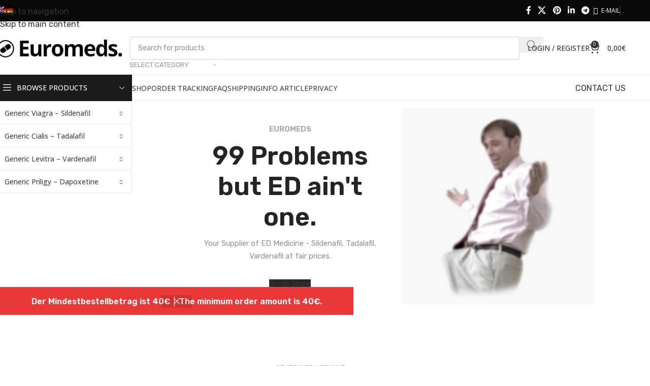

--- FILE ---
content_type: text/html; charset=UTF-8
request_url: https://euromeds.to/
body_size: 23319
content:
<!DOCTYPE html>
<html lang="en-US">
<head>
	<meta charset="UTF-8">
	<link rel="profile" href="https://gmpg.org/xfn/11">
	<link rel="pingback" href="https://euromeds.to/old-files-18/xmlrpc.php">

	<meta name='robots' content='index, follow, max-image-preview:large, max-snippet:-1, max-video-preview:-1' />
<link rel="alternate" hreflang="en" href="https://euromeds.to/" />
<link rel="alternate" hreflang="de" href="https://euromeds.to/de/" />
<link rel="alternate" hreflang="x-default" href="https://euromeds.to/" />

	<!-- This site is optimized with the Yoast SEO plugin v26.6 - https://yoast.com/wordpress/plugins/seo/ -->
	<link media="all" href="https://euromeds.to/old-files-18/wp-content/cache/autoptimize/css/autoptimize_d1ba3f5b7bb6baecb4e0e6485d4b1de9.css" rel="stylesheet"><title>Euromeds.to - Buy Sildenafil &amp; Tadalafil online - Kamagra Shop</title>
	<meta name="description" content="Buy Generic Medicine against Erectile Dysfunction - Kamagra, Cobra 120, Sildamax, Vidalista 20mg - Shipping from Europe" />
	<link rel="canonical" href="https://euromeds.to/" />
	<meta property="og:locale" content="en_US" />
	<meta property="og:type" content="website" />
	<meta property="og:title" content="Euromeds.to - Buy Sildenafil &amp; Tadalafil online - Kamagra Shop" />
	<meta property="og:description" content="Buy Generic Medicine against Erectile Dysfunction - Kamagra, Cobra 120, Sildamax, Vidalista 20mg - Shipping from Europe" />
	<meta property="og:url" content="https://euromeds.to/" />
	<meta property="og:site_name" content="Euromeds Kamagra Shop" />
	<meta property="article:modified_time" content="2025-02-16T18:31:27+00:00" />
	<meta name="twitter:card" content="summary_large_image" />
	<script type="application/ld+json" class="yoast-schema-graph">{"@context":"https://schema.org","@graph":[{"@type":"WebPage","@id":"https://euromeds.to/","url":"https://euromeds.to/","name":"Euromeds.to - Buy Sildenafil & Tadalafil online - Kamagra Shop","isPartOf":{"@id":"https://euromeds.to/#website"},"about":{"@id":"https://euromeds.to/#organization"},"datePublished":"2017-06-23T07:54:20+00:00","dateModified":"2025-02-16T18:31:27+00:00","description":"Buy Generic Medicine against Erectile Dysfunction - Kamagra, Cobra 120, Sildamax, Vidalista 20mg - Shipping from Europe","breadcrumb":{"@id":"https://euromeds.to/#breadcrumb"},"inLanguage":"en-US","potentialAction":[{"@type":"ReadAction","target":["https://euromeds.to/"]}]},{"@type":"BreadcrumbList","@id":"https://euromeds.to/#breadcrumb","itemListElement":[{"@type":"ListItem","position":1,"name":"Home"}]},{"@type":"WebSite","@id":"https://euromeds.to/#website","url":"https://euromeds.to/","name":"Euromeds Kamagra Shop","description":"Cobra 120, Sildamax and Kamagra Jelly Supplier from Europe","publisher":{"@id":"https://euromeds.to/#organization"},"potentialAction":[{"@type":"SearchAction","target":{"@type":"EntryPoint","urlTemplate":"https://euromeds.to/?s={search_term_string}"},"query-input":{"@type":"PropertyValueSpecification","valueRequired":true,"valueName":"search_term_string"}}],"inLanguage":"en-US"},{"@type":"Organization","@id":"https://euromeds.to/#organization","name":"Euromeds","url":"https://euromeds.to/","logo":{"@type":"ImageObject","inLanguage":"en-US","@id":"https://euromeds.to/#/schema/logo/image/","url":"https://euromeds.to/old-files-18/pictures/icon.png","contentUrl":"https://euromeds.to/old-files-18/pictures/icon.png","width":512,"height":512,"caption":"Euromeds"},"image":{"@id":"https://euromeds.to/#/schema/logo/image/"}}]}</script>
	<meta name="google-site-verification" content="-Kng6bRPNXR4pD-wySADAA1yxMAenGhPGbZ4zTaURZY" />
	<!-- / Yoast SEO plugin. -->


<link rel='dns-prefetch' href='//fonts.googleapis.com' />
<link rel="alternate" title="oEmbed (JSON)" type="application/json+oembed" href="https://euromeds.to/wp-json/oembed/1.0/embed?url=https%3A%2F%2Feuromeds.to%2F" />
<link rel="alternate" title="oEmbed (XML)" type="text/xml+oembed" href="https://euromeds.to/wp-json/oembed/1.0/embed?url=https%3A%2F%2Feuromeds.to%2F&#038;format=xml" />





































































<link rel='stylesheet' id='xts-google-fonts-css' href='https://fonts.googleapis.com/css?family=Rubik%3A400%2C600%7COpen+Sans%3A400%2C600%2C500%7CLato%3A400%2C700%7CPoppins%3A400%2C600&#038;ver=8.3.7' type='text/css' media='all' />
<script type="text/javascript" src="https://euromeds.to/old-files-18/wp-includes/js/jquery/jquery.min.js?ver=3.7.1" id="jquery-core-js"></script>



<script type="text/javascript" id="wc-add-to-cart-js-extra">
/* <![CDATA[ */
var wc_add_to_cart_params = {"ajax_url":"/old-files-18/wp-admin/admin-ajax.php","wc_ajax_url":"/?wc-ajax=%%endpoint%%","i18n_view_cart":"View cart","cart_url":"https://euromeds.to/cart-2/","is_cart":"","cart_redirect_after_add":"yes"};
//# sourceURL=wc-add-to-cart-js-extra
/* ]]> */
</script>


<script type="text/javascript" id="woocommerce-js-extra">
/* <![CDATA[ */
var woocommerce_params = {"ajax_url":"/old-files-18/wp-admin/admin-ajax.php","wc_ajax_url":"/?wc-ajax=%%endpoint%%","i18n_password_show":"Show password","i18n_password_hide":"Hide password"};
//# sourceURL=woocommerce-js-extra
/* ]]> */
</script>




<script></script><link rel="https://api.w.org/" href="https://euromeds.to/wp-json/" /><link rel="alternate" title="JSON" type="application/json" href="https://euromeds.to/wp-json/wp/v2/pages/492" /><link rel="EditURI" type="application/rsd+xml" title="RSD" href="https://euromeds.to/old-files-18/xmlrpc.php?rsd" />
<meta name="generator" content="WordPress 6.9" />
<meta name="generator" content="WooCommerce 10.4.3" />
<link rel='shortlink' href='https://euromeds.to/' />
<meta name="generator" content="WPML ver:4.8.6 stt:1,3;" />
					<meta name="viewport" content="width=device-width, initial-scale=1.0, maximum-scale=1.0, user-scalable=no">
										<noscript><style>.woocommerce-product-gallery{ opacity: 1 !important; }</style></noscript>
	<meta name="generator" content="Powered by WPBakery Page Builder - drag and drop page builder for WordPress."/>
<link rel="icon" href="https://euromeds.to/old-files-18/pictures/cropped-icon-1-32x32.png" sizes="32x32" />
<link rel="icon" href="https://euromeds.to/old-files-18/pictures/cropped-icon-1-192x192.png" sizes="192x192" />
<link rel="apple-touch-icon" href="https://euromeds.to/old-files-18/pictures/cropped-icon-1-180x180.png" />
<meta name="msapplication-TileImage" content="https://euromeds.to/old-files-18/pictures/cropped-icon-1-270x270.png" />
<noscript><style> .wpb_animate_when_almost_visible { opacity: 1; }</style></noscript>			
			
</head>

<body class="home wp-singular page-template-default page page-id-492 wp-theme-woodmart wp-child-theme-woodmart-child theme-woodmart woocommerce-demo-store woocommerce-no-js wrapper-full-width  categories-accordion-on woodmart-ajax-shop-on notifications-sticky hide-larger-price wpb-js-composer js-comp-ver-8.0.1 vc_responsive">
			<script type="text/javascript" id="wd-flicker-fix">// Flicker fix.</script><p role="complementary" aria-label="Store notice" class="woocommerce-store-notice demo_store" data-notice-id="2293298a80904f824388f05dcb5c2f9a" style="display:none;">Der Mindestbestellbetrag ist 40€ │ The minimum order amount is 40€. <a role="button" href="#" class="woocommerce-store-notice__dismiss-link">Dismiss</a></p>		<div class="wd-skip-links">
								<a href="#menu-main" class="wd-skip-navigation btn">
						Skip to navigation					</a>
								<a href="#main-content" class="wd-skip-content btn">
				Skip to main content			</a>
		</div>
			
	
	<div class="wd-page-wrapper website-wrapper">
									<header class="whb-header whb-header_124074 whb-sticky-shadow whb-scroll-slide whb-sticky-clone">
					<div class="whb-main-header">
	
<div class="whb-row whb-top-bar whb-not-sticky-row whb-with-bg whb-without-border whb-color-light whb-hidden-mobile whb-flex-flex-middle">
	<div class="container">
		<div class="whb-flex-row whb-top-bar-inner">
			<div class="whb-column whb-col-left whb-column5 whb-visible-lg">
	
<div class="wd-header-text reset-last-child whb-y4ro7npestv02kyrww49"><strong><span style="color: #ffffff;"> </span></strong></div>

<nav class="wd-header-nav wd-header-secondary-nav whb-2vb0g6a0myuwdto4j7rf text-left" role="navigation" aria-label="switcher">
	<ul id="menu-switcher" class="menu wd-nav wd-nav-header wd-nav-secondary wd-style-default wd-gap-s"><li id="menu-item-wpml-ls-144-en" class="menu-item wpml-ls-slot-144 wpml-ls-item wpml-ls-item-en wpml-ls-current-language wpml-ls-menu-item wpml-ls-first-item menu-item-type-wpml_ls_menu_item menu-item-object-wpml_ls_menu_item menu-item-wpml-ls-144-en item-level-0 menu-simple-dropdown wd-event-hover" ><a href="https://euromeds.to/" role="menuitem" class="woodmart-nav-link"><span class="nav-link-text"><img
            class="wpml-ls-flag"
            src="https://euromeds.to/old-files-18/pictures/flags/en.png"
            alt="English"
            
            
    /></span></a></li>
<li id="menu-item-wpml-ls-144-de" class="menu-item wpml-ls-slot-144 wpml-ls-item wpml-ls-item-de wpml-ls-menu-item wpml-ls-last-item menu-item-type-wpml_ls_menu_item menu-item-object-wpml_ls_menu_item menu-item-wpml-ls-144-de item-level-0 menu-simple-dropdown wd-event-hover" ><a title="Switch to German" href="https://euromeds.to/de/" aria-label="Switch to German" role="menuitem" class="woodmart-nav-link"><span class="nav-link-text"><img
            class="wpml-ls-flag"
            src="https://euromeds.to/old-files-18/pictures/flags/de.png"
            alt="German"
            
            
    /></span></a></li>
</ul></nav>
</div>
<div class="whb-column whb-col-center whb-column6 whb-visible-lg whb-empty-column">
	</div>
<div class="whb-column whb-col-right whb-column7 whb-visible-lg">
				<div
						class=" wd-social-icons  wd-style-default social-share wd-shape-circle  whb-43k0qayz7gg36f2jmmhk color-scheme-light text-center">
				
				
									<a rel="noopener noreferrer nofollow" href="https://www.facebook.com/sharer/sharer.php?u=https://euromeds.to/" target="_blank" class=" wd-social-icon social-facebook" aria-label="Facebook social link">
						<span class="wd-icon"></span>
											</a>
				
									<a rel="noopener noreferrer nofollow" href="https://x.com/share?url=https://euromeds.to/" target="_blank" class=" wd-social-icon social-twitter" aria-label="X social link">
						<span class="wd-icon"></span>
											</a>
				
				
				
				
				
				
									<a rel="noopener noreferrer nofollow" href="https://pinterest.com/pin/create/button/?url=https://euromeds.to/&media=https://euromeds.to/old-files-18/wp-includes/images/media/default.svg&description=Home" target="_blank" class=" wd-social-icon social-pinterest" aria-label="Pinterest social link">
						<span class="wd-icon"></span>
											</a>
				
				
									<a rel="noopener noreferrer nofollow" href="https://www.linkedin.com/shareArticle?mini=true&url=https://euromeds.to/" target="_blank" class=" wd-social-icon social-linkedin" aria-label="Linkedin social link">
						<span class="wd-icon"></span>
											</a>
				
				
				
				
				
				
				
				
				
				
				
				
				
				
				
									<a rel="noopener noreferrer nofollow" href="https://telegram.me/share/url?url=https://euromeds.to/" target="_blank" class=" wd-social-icon social-tg" aria-label="Telegram social link">
						<span class="wd-icon"></span>
											</a>
				
				
			</div>

		<div class="wd-header-divider wd-full-height whb-aik22afewdiur23h71ba"></div>

<nav class="wd-header-nav wd-header-secondary-nav whb-qyxd33agi52wruenrb9t text-right wd-full-height" role="navigation" aria-label="Top Bar Right">
	<ul id="menu-top-bar-right" class="menu wd-nav wd-nav-header wd-nav-secondary wd-style-bordered wd-gap-s"><li id="menu-item-1363" class="menu-item menu-item-type-custom menu-item-object-custom menu-item-1363 item-level-0 menu-simple-dropdown wd-event-hover" ><a href="#" class="woodmart-nav-link"><span class="wd-nav-icon fa fa-envelope-o"></span><span class="nav-link-text">E-Mail</span></a></li>
</ul></nav>
<div class="wd-header-divider wd-full-height whb-hvo7pk2f543doxhr21h5"></div>
</div>
<div class="whb-column whb-col-mobile whb-column_mobile1 whb-hidden-lg">
				<div
						class=" wd-social-icons  wd-style-default social-share wd-shape-circle  whb-ni5sigwfqv2v750jwbrw color-scheme-light text-center">
				
				
									<a rel="noopener noreferrer nofollow" href="https://www.facebook.com/sharer/sharer.php?u=https://euromeds.to/" target="_blank" class=" wd-social-icon social-facebook" aria-label="Facebook social link">
						<span class="wd-icon"></span>
											</a>
				
									<a rel="noopener noreferrer nofollow" href="https://x.com/share?url=https://euromeds.to/" target="_blank" class=" wd-social-icon social-twitter" aria-label="X social link">
						<span class="wd-icon"></span>
											</a>
				
				
				
				
				
				
									<a rel="noopener noreferrer nofollow" href="https://pinterest.com/pin/create/button/?url=https://euromeds.to/&media=https://euromeds.to/old-files-18/wp-includes/images/media/default.svg&description=Home" target="_blank" class=" wd-social-icon social-pinterest" aria-label="Pinterest social link">
						<span class="wd-icon"></span>
											</a>
				
				
									<a rel="noopener noreferrer nofollow" href="https://www.linkedin.com/shareArticle?mini=true&url=https://euromeds.to/" target="_blank" class=" wd-social-icon social-linkedin" aria-label="Linkedin social link">
						<span class="wd-icon"></span>
											</a>
				
				
				
				
				
				
				
				
				
				
				
				
				
				
				
									<a rel="noopener noreferrer nofollow" href="https://telegram.me/share/url?url=https://euromeds.to/" target="_blank" class=" wd-social-icon social-tg" aria-label="Telegram social link">
						<span class="wd-icon"></span>
											</a>
				
				
			</div>

		</div>
		</div>
	</div>
</div>

<div class="whb-row whb-general-header whb-not-sticky-row whb-without-bg whb-border-fullwidth whb-color-dark whb-flex-flex-middle">
	<div class="container">
		<div class="whb-flex-row whb-general-header-inner">
			<div class="whb-column whb-col-left whb-column8 whb-visible-lg">
	<div class="site-logo whb-tt0pqrj45slj1tztnivi">
	<a href="https://euromeds.to/" class="wd-logo wd-main-logo" rel="home" aria-label="Site logo">
		<img src="https://euromeds.to/old-files-18/pictures/euromeds.jpg" alt="Euromeds Kamagra Shop" style="max-width: 265px;" loading="lazy" />	</a>
	</div>
</div>
<div class="whb-column whb-col-center whb-column9 whb-visible-lg">
	<div class="wd-search-form  wd-header-search-form wd-display-form whb-9x1ytaxq7aphtb3npidp">

<form role="search" method="get" class="searchform  wd-with-cat wd-style-default wd-cat-style-bordered woodmart-ajax-search" action="https://euromeds.to/"  data-thumbnail="1" data-price="1" data-post_type="product" data-count="20" data-sku="0" data-symbols_count="3" data-include_cat_search="no" autocomplete="off">
	<input type="text" class="s" placeholder="Search for products" value="" name="s" aria-label="Search" title="Search for products" required/>
	<input type="hidden" name="post_type" value="product">

	<span tabindex="0" aria-label="Clear search" class="wd-clear-search wd-role-btn wd-hide"></span>

						<div class="wd-search-cat wd-event-click wd-scroll">
				<input type="hidden" name="product_cat" value="0" disabled>
				<div tabindex="0" class="wd-search-cat-btn wd-role-btn" aria-label="Select category" rel="nofollow" data-val="0">
					<span>Select category</span>
				</div>
				<div class="wd-dropdown wd-dropdown-search-cat wd-dropdown-menu wd-scroll-content wd-design-default color-scheme-dark">
					<ul class="wd-sub-menu">
						<li style="display:none;"><a href="#" data-val="0">Select category</a></li>
							<li class="cat-item cat-item-29"><a class="pf-value" href="https://euromeds.to/product-category/dapoxetine/" data-val="dapoxetine" data-title="Dapoxetine" >Dapoxetine</a>
</li>
	<li class="cat-item cat-item-27"><a class="pf-value" href="https://euromeds.to/product-category/sildenafil/" data-val="sildenafil" data-title="Sildenafil" >Sildenafil</a>
</li>
	<li class="cat-item cat-item-28"><a class="pf-value" href="https://euromeds.to/product-category/tadalafil/" data-val="tadalafil" data-title="Tadalafil" >Tadalafil</a>
</li>
	<li class="cat-item cat-item-26"><a class="pf-value" href="https://euromeds.to/product-category/vardenafil/" data-val="vardenafil" data-title="Vardenafil" >Vardenafil</a>
</li>
					</ul>
				</div>
			</div>
				
	<button type="submit" class="searchsubmit">
		<span>
			Search		</span>
			</button>
</form>

	<div class="wd-search-results-wrapper">
		<div class="wd-search-results wd-dropdown-results wd-dropdown wd-scroll">
			<div class="wd-scroll-content">
				
				
							</div>
		</div>
	</div>

</div>
</div>
<div class="whb-column whb-col-right whb-column10 whb-visible-lg">
	
<div class="whb-space-element whb-d6tcdhggjbqbrs217tl1 " style="width:15px;"></div>
<div class="wd-header-my-account wd-tools-element wd-event-hover wd-design-1 wd-account-style-text login-side-opener whb-vssfpylqqax9pvkfnxoz">
			<a href="https://euromeds.to/my-account-2/" title="My account">
			
				<span class="wd-tools-icon">
									</span>
				<span class="wd-tools-text">
				Login / Register			</span>

					</a>

			</div>

<div class="wd-header-cart wd-tools-element wd-design-2 cart-widget-opener whb-nedhm962r512y1xz9j06">
	<a href="https://euromeds.to/cart-2/" title="Shopping cart">
		
			<span class="wd-tools-icon">
															<span class="wd-cart-number wd-tools-count">0 <span>items</span></span>
									</span>
			<span class="wd-tools-text">
				
										<span class="wd-cart-subtotal"><span class="woocommerce-Price-amount amount"><bdi>0,00<span class="woocommerce-Price-currencySymbol">&euro;</span></bdi></span></span>
					</span>

			</a>
	</div>
</div>
<div class="whb-column whb-mobile-left whb-column_mobile2 whb-hidden-lg">
	<div class="wd-tools-element wd-header-mobile-nav wd-style-text wd-design-1 whb-g1k0m1tib7raxrwkm1t3">
	<a href="#" rel="nofollow" aria-label="Open mobile menu">
		
		<span class="wd-tools-icon">
					</span>

		<span class="wd-tools-text">Menu</span>

			</a>
</div></div>
<div class="whb-column whb-mobile-center whb-column_mobile3 whb-hidden-lg">
	<div class="site-logo whb-lt7vdqgaccmapftzurvt">
	<a href="https://euromeds.to/" class="wd-logo wd-main-logo" rel="home" aria-label="Site logo">
		<img src="https://euromeds.to/old-files-18/pictures/euromeds.jpg" alt="Euromeds Kamagra Shop" style="max-width: 179px;" loading="lazy" />	</a>
	</div>
</div>
<div class="whb-column whb-mobile-right whb-column_mobile4 whb-hidden-lg">
	
<div class="wd-header-cart wd-tools-element wd-design-5 cart-widget-opener whb-trk5sfmvib0ch1s1qbtc">
	<a href="https://euromeds.to/cart-2/" title="Shopping cart">
		
			<span class="wd-tools-icon">
															<span class="wd-cart-number wd-tools-count">0 <span>items</span></span>
									</span>
			<span class="wd-tools-text">
				
										<span class="wd-cart-subtotal"><span class="woocommerce-Price-amount amount"><bdi>0,00<span class="woocommerce-Price-currencySymbol">&euro;</span></bdi></span></span>
					</span>

			</a>
	</div>
</div>
		</div>
	</div>
</div>

<div class="whb-row whb-header-bottom whb-not-sticky-row whb-without-bg whb-border-fullwidth whb-color-dark whb-hidden-mobile whb-flex-flex-middle">
	<div class="container">
		<div class="whb-flex-row whb-header-bottom-inner">
			<div class="whb-column whb-col-left whb-column11 whb-visible-lg">
	
<div class="wd-header-cats wd-style-1 whb-jg4czqqtcfmph0ijazqp" role="navigation" aria-label="Header categories navigation">
	<span class="menu-opener color-scheme-light has-bg">
					<span class="menu-opener-icon"></span>
		
		<span class="menu-open-label">
			Browse Products		</span>
	</span>
	<div class="wd-dropdown wd-dropdown-cats wd-opened">
		<ul id="menu-products-2" class="menu wd-nav wd-nav-vertical wd-dis-act wd-design-default"><li id="menu-item-8568" class="menu-item menu-item-type-taxonomy menu-item-object-product_cat menu-item-8568 item-level-0 menu-mega-dropdown wd-event-hover menu-item-has-children dropdown-with-height" style="--wd-dropdown-height: 10px;--wd-dropdown-width: 832px;"><a href="https://euromeds.to/product-category/sildenafil/" class="woodmart-nav-link"><span class="nav-link-text">Generic Viagra &#8211; Sildenafil</span></a>
<div class="wd-dropdown-menu wd-dropdown wd-design-sized color-scheme-dark">

<div class="container wd-entry-content">
<div class="wpb-content-wrapper"><div class="vc_row wpb_row vc_row-fluid"><div class="wpb_column vc_column_container vc_col-sm-12"><div class="vc_column-inner"><div class="wpb_wrapper"><div class="woocommerce columns-4 "><div class="wd-products-element">			<div class="wd-sticky-loader wd-content-loader"><span class="wd-loader"></span></div>
		
<div class="products wd-products wd-grid-g grid-columns-4 elements-grid pagination-pagination" data-source="main_loop" data-min_price="" data-max_price="" data-columns="4" style="--wd-col-lg:4;--wd-col-md:4;--wd-col-sm:2;--wd-gap-lg:30px;--wd-gap-sm:10px;">
<div class="wd-product wd-hover-alt wd-col product-grid-item product type-product post-3034 status-publish instock product_cat-sildenafil product_tag-erectile-dysfunction product_tag-gel product_tag-sachet product_tag-viagra-gel has-post-thumbnail shipping-taxable purchasable product-type-simple" data-loop="1" data-id="3034">
	
	
<div class="product-wrapper">
	<div class="product-element-top wd-quick-shop">
		<a href="https://euromeds.to/shop/kamagra-oral-jelly/" class="product-image-link" tabindex="-1" aria-label="Kamagra Oral Jelly">
			<img width="400" height="330" src="https://euromeds.to/old-files-18/pictures/Oral-Jelly.jpg" class="attachment-woocommerce_thumbnail size-woocommerce_thumbnail" alt="kamagra-jelly" decoding="async" srcset="https://euromeds.to/old-files-18/pictures/Oral-Jelly.jpg 400w, https://euromeds.to/old-files-18/pictures/Oral-Jelly-150x124.jpg 150w, https://euromeds.to/old-files-18/pictures/Oral-Jelly-300x248.jpg 300w" sizes="(max-width: 400px) 100vw, 400px" />		</a>

		
		<div class="wd-buttons wd-pos-r-t">
											</div>
	</div>

			<div class="wd-product-header">
			<h3 class="wd-entities-title"><a href="https://euromeds.to/shop/kamagra-oral-jelly/">Kamagra Oral Jelly</a></h3>					</div>
				<div class="wrap-price">
			<div class="swap-wrapp">
				<div class="swap-elements">
					
	<span class="price"><span class="woocommerce-Price-amount amount"><bdi>3,00<span class="woocommerce-Price-currencySymbol">&euro;</span></bdi></span></span>
					<div class="wd-add-btn">
						<a href="https://euromeds.to/shop/kamagra-oral-jelly/" aria-describedby="woocommerce_loop_add_to_cart_link_describedby_3034" data-quantity="1" class="button product_type_simple   add-to-cart-loop" data-product_id="3034" data-product_sku="" aria-label="Add to cart: &ldquo;Kamagra Oral Jelly&rdquo;" rel="nofollow" data-success_message="&ldquo;Kamagra Oral Jelly&rdquo; has been added to your cart"><span>Select Options</span></a>	<span id="woocommerce_loop_add_to_cart_link_describedby_3034" class="screen-reader-text">
			</span>
					</div>
				</div>
			</div>
					</div>

		
		
			</div></div>
<div class="wd-product wd-hover-alt wd-col product-grid-item product type-product post-3032 status-publish instock product_cat-sildenafil product_tag-100mg product_tag-erectile-dysfunction product_tag-generic-viagra has-post-thumbnail shipping-taxable purchasable product-type-simple" data-loop="2" data-id="3032">
	
	
<div class="product-wrapper">
	<div class="product-element-top wd-quick-shop">
		<a href="https://euromeds.to/shop/kamagra-100mg/" class="product-image-link" tabindex="-1" aria-label="Kamagra 100mg">
			<img width="400" height="330" src="https://euromeds.to/old-files-18/pictures/Kamagra.jpg" class="attachment-woocommerce_thumbnail size-woocommerce_thumbnail" alt="kamagra-100mg" decoding="async" srcset="https://euromeds.to/old-files-18/pictures/Kamagra.jpg 400w, https://euromeds.to/old-files-18/pictures/Kamagra-150x124.jpg 150w, https://euromeds.to/old-files-18/pictures/Kamagra-300x248.jpg 300w" sizes="(max-width: 400px) 100vw, 400px" />		</a>

		
		<div class="wd-buttons wd-pos-r-t">
											</div>
	</div>

			<div class="wd-product-header">
			<h3 class="wd-entities-title"><a href="https://euromeds.to/shop/kamagra-100mg/">Kamagra 100mg</a></h3>					
				<div class="star-rating wd-style-simple" role="img" aria-label="Rated 5 out of 5">
					<div>
			5		</div>
				</div>

		
						</div>
				<div class="wrap-price">
			<div class="swap-wrapp">
				<div class="swap-elements">
					
	<span class="price"><span class="woocommerce-Price-amount amount"><bdi>1,75<span class="woocommerce-Price-currencySymbol">&euro;</span></bdi></span></span>
					<div class="wd-add-btn">
						<a href="https://euromeds.to/shop/kamagra-100mg/" aria-describedby="woocommerce_loop_add_to_cart_link_describedby_3032" data-quantity="1" class="button product_type_simple   add-to-cart-loop" data-product_id="3032" data-product_sku="" aria-label="Add to cart: &ldquo;Kamagra 100mg&rdquo;" rel="nofollow" data-success_message="&ldquo;Kamagra 100mg&rdquo; has been added to your cart"><span>Select Options</span></a>	<span id="woocommerce_loop_add_to_cart_link_describedby_3032" class="screen-reader-text">
			</span>
					</div>
				</div>
			</div>
					</div>

		
		
			</div></div>
<div class="wd-product wd-hover-alt wd-col product-grid-item product type-product post-3035 status-publish last instock product_cat-sildenafil product_tag-120mg product_tag-erectile-dysfunction product_tag-generic-viagra has-post-thumbnail shipping-taxable purchasable product-type-simple" data-loop="3" data-id="3035">
	
	
<div class="product-wrapper">
	<div class="product-element-top wd-quick-shop">
		<a href="https://euromeds.to/shop/cobra-120mg/" class="product-image-link" tabindex="-1" aria-label="Cobra 120mg">
			<img width="400" height="330" src="https://euromeds.to/old-files-18/pictures/Cobra.jpg" class="attachment-woocommerce_thumbnail size-woocommerce_thumbnail" alt="cobra-120mg" decoding="async" srcset="https://euromeds.to/old-files-18/pictures/Cobra.jpg 400w, https://euromeds.to/old-files-18/pictures/Cobra-150x124.jpg 150w, https://euromeds.to/old-files-18/pictures/Cobra-300x248.jpg 300w" sizes="(max-width: 400px) 100vw, 400px" />		</a>

		
		<div class="wd-buttons wd-pos-r-t">
											</div>
	</div>

			<div class="wd-product-header">
			<h3 class="wd-entities-title"><a href="https://euromeds.to/shop/cobra-120mg/">Cobra 120mg</a></h3>					</div>
				<div class="wrap-price">
			<div class="swap-wrapp">
				<div class="swap-elements">
					
	<span class="price"><span class="woocommerce-Price-amount amount"><bdi>1,80<span class="woocommerce-Price-currencySymbol">&euro;</span></bdi></span></span>
					<div class="wd-add-btn">
						<a href="https://euromeds.to/shop/cobra-120mg/" aria-describedby="woocommerce_loop_add_to_cart_link_describedby_3035" data-quantity="1" class="button product_type_simple   add-to-cart-loop" data-product_id="3035" data-product_sku="" aria-label="Add to cart: &ldquo;Cobra 120mg&rdquo;" rel="nofollow" data-success_message="&ldquo;Cobra 120mg&rdquo; has been added to your cart"><span>Select Options</span></a>	<span id="woocommerce_loop_add_to_cart_link_describedby_3035" class="screen-reader-text">
			</span>
					</div>
				</div>
			</div>
					</div>

		
		
			</div></div>
<div class="wd-product wd-hover-alt wd-col product-grid-item product type-product post-3036 status-publish first instock product_cat-sildenafil product_tag-chewable-tablets product_tag-sildenafil-100mg has-post-thumbnail shipping-taxable purchasable product-type-simple" data-loop="4" data-id="3036">
	
	
<div class="product-wrapper">
	<div class="product-element-top wd-quick-shop">
		<a href="https://euromeds.to/shop/kamagra-lutschtabletten/" class="product-image-link" tabindex="-1" aria-label="Kamagra Chewable">
			<img width="400" height="330" src="https://euromeds.to/old-files-18/pictures/Kamagra-Chewable.jpg" class="attachment-woocommerce_thumbnail size-woocommerce_thumbnail" alt="kamagra-chewable" decoding="async" srcset="https://euromeds.to/old-files-18/pictures/Kamagra-Chewable.jpg 400w, https://euromeds.to/old-files-18/pictures/Kamagra-Chewable-150x124.jpg 150w, https://euromeds.to/old-files-18/pictures/Kamagra-Chewable-300x248.jpg 300w" sizes="(max-width: 400px) 100vw, 400px" />		</a>

		
		<div class="wd-buttons wd-pos-r-t">
											</div>
	</div>

			<div class="wd-product-header">
			<h3 class="wd-entities-title"><a href="https://euromeds.to/shop/kamagra-lutschtabletten/">Kamagra Chewable</a></h3>					</div>
				<div class="wrap-price">
			<div class="swap-wrapp">
				<div class="swap-elements">
					
	<span class="price"><span class="woocommerce-Price-amount amount"><bdi>2,00<span class="woocommerce-Price-currencySymbol">&euro;</span></bdi></span></span>
					<div class="wd-add-btn">
						<a href="https://euromeds.to/shop/kamagra-lutschtabletten/" aria-describedby="woocommerce_loop_add_to_cart_link_describedby_3036" data-quantity="1" class="button product_type_simple   add-to-cart-loop" data-product_id="3036" data-product_sku="" aria-label="Add to cart: &ldquo;Kamagra Chewable&rdquo;" rel="nofollow" data-success_message="&ldquo;Kamagra Chewable&rdquo; has been added to your cart"><span>Select Options</span></a>	<span id="woocommerce_loop_add_to_cart_link_describedby_3036" class="screen-reader-text">
			</span>
					</div>
				</div>
			</div>
					</div>

		
		
			</div></div>
<div class="wd-product wd-hover-alt wd-col product-grid-item product type-product post-19242 status-publish instock product_cat-sildenafil has-post-thumbnail shipping-taxable purchasable product-type-simple" data-loop="5" data-id="19242">
	
	
<div class="product-wrapper">
	<div class="product-element-top wd-quick-shop">
		<a href="https://euromeds.to/shop/kamagra-polo/" class="product-image-link" tabindex="-1" aria-label="Kamagra Polo">
			<img width="384" height="300" src="https://euromeds.to/old-files-18/pictures/Kamagra-Polo.jpg" class="attachment-woocommerce_thumbnail size-woocommerce_thumbnail" alt="Kamagra Polo" decoding="async" srcset="https://euromeds.to/old-files-18/pictures/Kamagra-Polo.jpg 384w, https://euromeds.to/old-files-18/pictures/Kamagra-Polo-300x234.jpg 300w, https://euromeds.to/old-files-18/pictures/Kamagra-Polo-150x117.jpg 150w" sizes="(max-width: 384px) 100vw, 384px" />		</a>

		
		<div class="wd-buttons wd-pos-r-t">
											</div>
	</div>

			<div class="wd-product-header">
			<h3 class="wd-entities-title"><a href="https://euromeds.to/shop/kamagra-polo/">Kamagra Polo</a></h3>					</div>
				<div class="wrap-price">
			<div class="swap-wrapp">
				<div class="swap-elements">
					
	<span class="price"><span class="woocommerce-Price-amount amount"><bdi>2,20<span class="woocommerce-Price-currencySymbol">&euro;</span></bdi></span></span>
					<div class="wd-add-btn">
						<a href="https://euromeds.to/shop/kamagra-polo/" aria-describedby="woocommerce_loop_add_to_cart_link_describedby_19242" data-quantity="1" class="button product_type_simple   add-to-cart-loop" data-product_id="19242" data-product_sku="" aria-label="Add to cart: &ldquo;Kamagra Polo&rdquo;" rel="nofollow" data-success_message="&ldquo;Kamagra Polo&rdquo; has been added to your cart"><span>Select Options</span></a>	<span id="woocommerce_loop_add_to_cart_link_describedby_19242" class="screen-reader-text">
			</span>
					</div>
				</div>
			</div>
					</div>

		
		
			</div></div>
<div class="wd-product wd-hover-alt wd-col product-grid-item product type-product post-19239 status-publish instock product_cat-sildenafil has-post-thumbnail shipping-taxable purchasable product-type-simple" data-loop="6" data-id="19239">
	
	
<div class="product-wrapper">
	<div class="product-element-top wd-quick-shop">
		<a href="https://euromeds.to/shop/kamagra-effervescent/" class="product-image-link" tabindex="-1" aria-label="Kamagra Effervescent">
			<img width="400" height="330" src="https://euromeds.to/old-files-18/pictures/Kamagra-effervescent.jpg" class="attachment-woocommerce_thumbnail size-woocommerce_thumbnail" alt="Kamagra effervescent" decoding="async" srcset="https://euromeds.to/old-files-18/pictures/Kamagra-effervescent.jpg 400w, https://euromeds.to/old-files-18/pictures/Kamagra-effervescent-300x248.jpg 300w, https://euromeds.to/old-files-18/pictures/Kamagra-effervescent-150x124.jpg 150w" sizes="(max-width: 400px) 100vw, 400px" />		</a>

		
		<div class="wd-buttons wd-pos-r-t">
											</div>
	</div>

			<div class="wd-product-header">
			<h3 class="wd-entities-title"><a href="https://euromeds.to/shop/kamagra-effervescent/">Kamagra Effervescent</a></h3>					</div>
				<div class="wrap-price">
			<div class="swap-wrapp">
				<div class="swap-elements">
					
	<span class="price"><span class="woocommerce-Price-amount amount"><bdi>3,20<span class="woocommerce-Price-currencySymbol">&euro;</span></bdi></span></span>
					<div class="wd-add-btn">
						<a href="https://euromeds.to/shop/kamagra-effervescent/" aria-describedby="woocommerce_loop_add_to_cart_link_describedby_19239" data-quantity="1" class="button product_type_simple   add-to-cart-loop" data-product_id="19239" data-product_sku="" aria-label="Add to cart: &ldquo;Kamagra Effervescent&rdquo;" rel="nofollow" data-success_message="&ldquo;Kamagra Effervescent&rdquo; has been added to your cart"><span>Select Options</span></a>	<span id="woocommerce_loop_add_to_cart_link_describedby_19239" class="screen-reader-text">
			</span>
					</div>
				</div>
			</div>
					</div>

		
		
			</div></div>
<div class="wd-product wd-hover-alt wd-col product-grid-item product type-product post-19277 status-publish last instock product_cat-sildenafil has-post-thumbnail shipping-taxable purchasable product-type-simple" data-loop="7" data-id="19277">
	
	
<div class="product-wrapper">
	<div class="product-element-top wd-quick-shop">
		<a href="https://euromeds.to/shop/kamagra-gold/" class="product-image-link" tabindex="-1" aria-label="Kamagra Gold">
			<img width="400" height="330" src="https://euromeds.to/old-files-18/pictures/kamagra-gold.jpg" class="attachment-woocommerce_thumbnail size-woocommerce_thumbnail" alt="kamagra gold" decoding="async" srcset="https://euromeds.to/old-files-18/pictures/kamagra-gold.jpg 400w, https://euromeds.to/old-files-18/pictures/kamagra-gold-300x248.jpg 300w, https://euromeds.to/old-files-18/pictures/kamagra-gold-150x124.jpg 150w" sizes="(max-width: 400px) 100vw, 400px" />		</a>

		
		<div class="wd-buttons wd-pos-r-t">
											</div>
	</div>

			<div class="wd-product-header">
			<h3 class="wd-entities-title"><a href="https://euromeds.to/shop/kamagra-gold/">Kamagra Gold</a></h3>					</div>
				<div class="wrap-price">
			<div class="swap-wrapp">
				<div class="swap-elements">
					
	<span class="price"><span class="woocommerce-Price-amount amount"><bdi>1,90<span class="woocommerce-Price-currencySymbol">&euro;</span></bdi></span></span>
					<div class="wd-add-btn">
						<a href="https://euromeds.to/shop/kamagra-gold/" aria-describedby="woocommerce_loop_add_to_cart_link_describedby_19277" data-quantity="1" class="button product_type_simple   add-to-cart-loop" data-product_id="19277" data-product_sku="" aria-label="Add to cart: &ldquo;Kamagra Gold&rdquo;" rel="nofollow" data-success_message="&ldquo;Kamagra Gold&rdquo; has been added to your cart"><span>Select Options</span></a>	<span id="woocommerce_loop_add_to_cart_link_describedby_19277" class="screen-reader-text">
			</span>
					</div>
				</div>
			</div>
					</div>

		
		
			</div></div>
<div class="wd-product wd-hover-alt wd-col product-grid-item product type-product post-19221 status-publish first instock product_cat-sildenafil product_tag-25mg-sildenafil product_tag-erectile-dysfunction product_tag-generic-viagra product_tag-sildenafil-25mg has-post-thumbnail shipping-taxable purchasable product-type-simple" data-loop="8" data-id="19221">
	
	
<div class="product-wrapper">
	<div class="product-element-top wd-quick-shop">
		<a href="https://euromeds.to/shop/cenforce-25mg/" class="product-image-link" tabindex="-1" aria-label="Cenforce 25mg">
			<img width="400" height="330" src="https://euromeds.to/old-files-18/pictures/Cenforce-25mg.jpg" class="attachment-woocommerce_thumbnail size-woocommerce_thumbnail" alt="Cenforce-25mg" decoding="async" srcset="https://euromeds.to/old-files-18/pictures/Cenforce-25mg.jpg 400w, https://euromeds.to/old-files-18/pictures/Cenforce-25mg-300x248.jpg 300w, https://euromeds.to/old-files-18/pictures/Cenforce-25mg-150x124.jpg 150w" sizes="(max-width: 400px) 100vw, 400px" />		</a>

		
		<div class="wd-buttons wd-pos-r-t">
											</div>
	</div>

			<div class="wd-product-header">
			<h3 class="wd-entities-title"><a href="https://euromeds.to/shop/cenforce-25mg/">Cenforce 25mg</a></h3>					</div>
				<div class="wrap-price">
			<div class="swap-wrapp">
				<div class="swap-elements">
					
	<span class="price"><span class="woocommerce-Price-amount amount"><bdi>1,00<span class="woocommerce-Price-currencySymbol">&euro;</span></bdi></span></span>
					<div class="wd-add-btn">
						<a href="https://euromeds.to/shop/cenforce-25mg/" aria-describedby="woocommerce_loop_add_to_cart_link_describedby_19221" data-quantity="1" class="button product_type_simple   add-to-cart-loop" data-product_id="19221" data-product_sku="" aria-label="Add to cart: &ldquo;Cenforce 25mg&rdquo;" rel="nofollow" data-success_message="&ldquo;Cenforce 25mg&rdquo; has been added to your cart"><span>Select Options</span></a>	<span id="woocommerce_loop_add_to_cart_link_describedby_19221" class="screen-reader-text">
			</span>
					</div>
				</div>
			</div>
					</div>

		
		
			</div></div>
<div class="wd-product wd-hover-alt wd-col product-grid-item product type-product post-19220 status-publish instock product_cat-sildenafil product_tag-50mg-sildenafil product_tag-erectile-dysfunction product_tag-generic-viagra product_tag-sildenafil-50mg has-post-thumbnail shipping-taxable purchasable product-type-simple" data-loop="9" data-id="19220">
	
	
<div class="product-wrapper">
	<div class="product-element-top wd-quick-shop">
		<a href="https://euromeds.to/shop/cenforce-50mg/" class="product-image-link" tabindex="-1" aria-label="Cenforce 50mg">
			<img width="400" height="330" src="https://euromeds.to/old-files-18/pictures/cenforce-50-mg.jpg" class="attachment-woocommerce_thumbnail size-woocommerce_thumbnail" alt="cenforce-50-mg" decoding="async" srcset="https://euromeds.to/old-files-18/pictures/cenforce-50-mg.jpg 400w, https://euromeds.to/old-files-18/pictures/cenforce-50-mg-300x248.jpg 300w, https://euromeds.to/old-files-18/pictures/cenforce-50-mg-150x124.jpg 150w" sizes="(max-width: 400px) 100vw, 400px" />		</a>

		
		<div class="wd-buttons wd-pos-r-t">
											</div>
	</div>

			<div class="wd-product-header">
			<h3 class="wd-entities-title"><a href="https://euromeds.to/shop/cenforce-50mg/">Cenforce 50mg</a></h3>					</div>
				<div class="wrap-price">
			<div class="swap-wrapp">
				<div class="swap-elements">
					
	<span class="price"><span class="woocommerce-Price-amount amount"><bdi>1,10<span class="woocommerce-Price-currencySymbol">&euro;</span></bdi></span></span>
					<div class="wd-add-btn">
						<a href="https://euromeds.to/shop/cenforce-50mg/" aria-describedby="woocommerce_loop_add_to_cart_link_describedby_19220" data-quantity="1" class="button product_type_simple   add-to-cart-loop" data-product_id="19220" data-product_sku="" aria-label="Add to cart: &ldquo;Cenforce 50mg&rdquo;" rel="nofollow" data-success_message="&ldquo;Cenforce 50mg&rdquo; has been added to your cart"><span>Select Options</span></a>	<span id="woocommerce_loop_add_to_cart_link_describedby_19220" class="screen-reader-text">
			</span>
					</div>
				</div>
			</div>
					</div>

		
		
			</div></div>
<div class="wd-product wd-hover-alt wd-col product-grid-item product type-product post-3049 status-publish instock product_cat-sildenafil has-post-thumbnail shipping-taxable purchasable product-type-simple" data-loop="10" data-id="3049">
	
	
<div class="product-wrapper">
	<div class="product-element-top wd-quick-shop">
		<a href="https://euromeds.to/shop/cenforce-100mg/" class="product-image-link" tabindex="-1" aria-label="Cenforce 100mg">
			<img width="400" height="330" src="https://euromeds.to/old-files-18/pictures/cenforce-100.jpg" class="attachment-woocommerce_thumbnail size-woocommerce_thumbnail" alt="cenforce-100mg" decoding="async" srcset="https://euromeds.to/old-files-18/pictures/cenforce-100.jpg 400w, https://euromeds.to/old-files-18/pictures/cenforce-100-150x124.jpg 150w, https://euromeds.to/old-files-18/pictures/cenforce-100-300x248.jpg 300w" sizes="(max-width: 400px) 100vw, 400px" />		</a>

		
		<div class="wd-buttons wd-pos-r-t">
											</div>
	</div>

			<div class="wd-product-header">
			<h3 class="wd-entities-title"><a href="https://euromeds.to/shop/cenforce-100mg/">Cenforce 100mg</a></h3>					</div>
				<div class="wrap-price">
			<div class="swap-wrapp">
				<div class="swap-elements">
					
	<span class="price"><span class="woocommerce-Price-amount amount"><bdi>1,20<span class="woocommerce-Price-currencySymbol">&euro;</span></bdi></span></span>
					<div class="wd-add-btn">
						<a href="https://euromeds.to/shop/cenforce-100mg/" aria-describedby="woocommerce_loop_add_to_cart_link_describedby_3049" data-quantity="1" class="button product_type_simple   add-to-cart-loop" data-product_id="3049" data-product_sku="" aria-label="Add to cart: &ldquo;Cenforce 100mg&rdquo;" rel="nofollow" data-success_message="&ldquo;Cenforce 100mg&rdquo; has been added to your cart"><span>Select Options</span></a>	<span id="woocommerce_loop_add_to_cart_link_describedby_3049" class="screen-reader-text">
			</span>
					</div>
				</div>
			</div>
					</div>

		
		
			</div></div>
<div class="wd-product wd-hover-alt wd-col product-grid-item product type-product post-3045 status-publish last instock product_cat-sildenafil has-post-thumbnail shipping-taxable purchasable product-type-simple" data-loop="11" data-id="3045">
	
	
<div class="product-wrapper">
	<div class="product-element-top wd-quick-shop">
		<a href="https://euromeds.to/shop/cenforce-150mg/" class="product-image-link" tabindex="-1" aria-label="Cenforce 150mg">
			<img width="400" height="330" src="https://euromeds.to/old-files-18/pictures/cenforce150mg.jpg" class="attachment-woocommerce_thumbnail size-woocommerce_thumbnail" alt="cenforce-150mg" decoding="async" srcset="https://euromeds.to/old-files-18/pictures/cenforce150mg.jpg 400w, https://euromeds.to/old-files-18/pictures/cenforce150mg-150x124.jpg 150w, https://euromeds.to/old-files-18/pictures/cenforce150mg-300x248.jpg 300w" sizes="(max-width: 400px) 100vw, 400px" />		</a>

		
		<div class="wd-buttons wd-pos-r-t">
											</div>
	</div>

			<div class="wd-product-header">
			<h3 class="wd-entities-title"><a href="https://euromeds.to/shop/cenforce-150mg/">Cenforce 150mg</a></h3>					</div>
				<div class="wrap-price">
			<div class="swap-wrapp">
				<div class="swap-elements">
					
	<span class="price"><span class="woocommerce-Price-amount amount"><bdi>2,00<span class="woocommerce-Price-currencySymbol">&euro;</span></bdi></span></span>
					<div class="wd-add-btn">
						<a href="https://euromeds.to/shop/cenforce-150mg/" aria-describedby="woocommerce_loop_add_to_cart_link_describedby_3045" data-quantity="1" class="button product_type_simple   add-to-cart-loop" data-product_id="3045" data-product_sku="" aria-label="Add to cart: &ldquo;Cenforce 150mg&rdquo;" rel="nofollow" data-success_message="&ldquo;Cenforce 150mg&rdquo; has been added to your cart"><span>Select Options</span></a>	<span id="woocommerce_loop_add_to_cart_link_describedby_3045" class="screen-reader-text">
			</span>
					</div>
				</div>
			</div>
					</div>

		
		
			</div></div>
<div class="wd-product wd-hover-alt wd-col product-grid-item product type-product post-3046 status-publish first instock product_cat-sildenafil has-post-thumbnail shipping-taxable purchasable product-type-simple" data-loop="12" data-id="3046">
	
	
<div class="product-wrapper">
	<div class="product-element-top wd-quick-shop">
		<a href="https://euromeds.to/shop/cenforce-200mg/" class="product-image-link" tabindex="-1" aria-label="Cenforce 200mg">
			<img width="400" height="330" src="https://euromeds.to/old-files-18/pictures/cenforce-200mg.jpg" class="attachment-woocommerce_thumbnail size-woocommerce_thumbnail" alt="cenforce-200mg" decoding="async" srcset="https://euromeds.to/old-files-18/pictures/cenforce-200mg.jpg 400w, https://euromeds.to/old-files-18/pictures/cenforce-200mg-150x124.jpg 150w, https://euromeds.to/old-files-18/pictures/cenforce-200mg-300x248.jpg 300w" sizes="(max-width: 400px) 100vw, 400px" />		</a>

		
		<div class="wd-buttons wd-pos-r-t">
											</div>
	</div>

			<div class="wd-product-header">
			<h3 class="wd-entities-title"><a href="https://euromeds.to/shop/cenforce-200mg/">Cenforce 200mg</a></h3>					</div>
				<div class="wrap-price">
			<div class="swap-wrapp">
				<div class="swap-elements">
					
	<span class="price"><span class="woocommerce-Price-amount amount"><bdi>2,50<span class="woocommerce-Price-currencySymbol">&euro;</span></bdi></span></span>
					<div class="wd-add-btn">
						<a href="https://euromeds.to/shop/cenforce-200mg/" aria-describedby="woocommerce_loop_add_to_cart_link_describedby_3046" data-quantity="1" class="button product_type_simple   add-to-cart-loop" data-product_id="3046" data-product_sku="" aria-label="Add to cart: &ldquo;Cenforce 200mg&rdquo;" rel="nofollow" data-success_message="&ldquo;Cenforce 200mg&rdquo; has been added to your cart"><span>Select Options</span></a>	<span id="woocommerce_loop_add_to_cart_link_describedby_3046" class="screen-reader-text">
			</span>
					</div>
				</div>
			</div>
					</div>

		
		
			</div></div>
<div class="wd-product wd-hover-alt wd-col product-grid-item product type-product post-17787 status-publish instock product_cat-sildenafil product_tag-100mg product_tag-chewable-tablets product_tag-erectile-dysfunction product_tag-generic-viagra product_tag-sildenafil-100mg has-post-thumbnail shipping-taxable purchasable product-type-simple" data-loop="13" data-id="17787">
	
	
<div class="product-wrapper">
	<div class="product-element-top wd-quick-shop">
		<a href="https://euromeds.to/shop/cenforce-soft-100mg/" class="product-image-link" tabindex="-1" aria-label="Cenforce Soft 100mg">
			<img width="400" height="330" src="https://euromeds.to/old-files-18/pictures/cenforce-soft.jpeg" class="attachment-woocommerce_thumbnail size-woocommerce_thumbnail" alt="cenforce soft" decoding="async" srcset="https://euromeds.to/old-files-18/pictures/cenforce-soft.jpeg 400w, https://euromeds.to/old-files-18/pictures/cenforce-soft-300x248.jpeg 300w, https://euromeds.to/old-files-18/pictures/cenforce-soft-150x124.jpeg 150w" sizes="(max-width: 400px) 100vw, 400px" />		</a>

		
		<div class="wd-buttons wd-pos-r-t">
											</div>
	</div>

			<div class="wd-product-header">
			<h3 class="wd-entities-title"><a href="https://euromeds.to/shop/cenforce-soft-100mg/">Cenforce Soft 100mg</a></h3>					</div>
				<div class="wrap-price">
			<div class="swap-wrapp">
				<div class="swap-elements">
					
	<span class="price"><span class="woocommerce-Price-amount amount"><bdi>2,00<span class="woocommerce-Price-currencySymbol">&euro;</span></bdi></span></span>
					<div class="wd-add-btn">
						<a href="https://euromeds.to/shop/cenforce-soft-100mg/" aria-describedby="woocommerce_loop_add_to_cart_link_describedby_17787" data-quantity="1" class="button product_type_simple   add-to-cart-loop" data-product_id="17787" data-product_sku="" aria-label="Add to cart: &ldquo;Cenforce Soft 100mg&rdquo;" rel="nofollow" data-success_message="&ldquo;Cenforce Soft 100mg&rdquo; has been added to your cart"><span>Select Options</span></a>	<span id="woocommerce_loop_add_to_cart_link_describedby_17787" class="screen-reader-text">
			</span>
					</div>
				</div>
			</div>
					</div>

		
		
			</div></div>
<div class="wd-product wd-hover-alt wd-col product-grid-item product type-product post-3041 status-publish instock product_cat-sildenafil product_tag-100mg product_tag-generic-viagra has-post-thumbnail shipping-taxable purchasable product-type-simple" data-loop="14" data-id="3041">
	
	
<div class="product-wrapper">
	<div class="product-element-top wd-quick-shop">
		<a href="https://euromeds.to/shop/sildamax-100mg/" class="product-image-link" tabindex="-1" aria-label="Sildamax 100mg">
			<img width="400" height="330" src="https://euromeds.to/old-files-18/pictures/Sildamax-100mg-1.jpeg" class="attachment-woocommerce_thumbnail size-woocommerce_thumbnail" alt="Sildamax 100mg" decoding="async" srcset="https://euromeds.to/old-files-18/pictures/Sildamax-100mg-1.jpeg 400w, https://euromeds.to/old-files-18/pictures/Sildamax-100mg-1-300x248.jpeg 300w, https://euromeds.to/old-files-18/pictures/Sildamax-100mg-1-150x124.jpeg 150w" sizes="(max-width: 400px) 100vw, 400px" />		</a>

		
		<div class="wd-buttons wd-pos-r-t">
											</div>
	</div>

			<div class="wd-product-header">
			<h3 class="wd-entities-title"><a href="https://euromeds.to/shop/sildamax-100mg/">Sildamax 100mg</a></h3>					
				<div class="star-rating wd-style-simple" role="img" aria-label="Rated 5 out of 5">
					<div>
			5		</div>
				</div>

		
						</div>
				<div class="wrap-price">
			<div class="swap-wrapp">
				<div class="swap-elements">
					
	<span class="price"><span class="woocommerce-Price-amount amount"><bdi>1,00<span class="woocommerce-Price-currencySymbol">&euro;</span></bdi></span></span>
					<div class="wd-add-btn">
						<a href="https://euromeds.to/shop/sildamax-100mg/" aria-describedby="woocommerce_loop_add_to_cart_link_describedby_3041" data-quantity="1" class="button product_type_simple   add-to-cart-loop" data-product_id="3041" data-product_sku="" aria-label="Add to cart: &ldquo;Sildamax 100mg&rdquo;" rel="nofollow" data-success_message="&ldquo;Sildamax 100mg&rdquo; has been added to your cart"><span>Select Options</span></a>	<span id="woocommerce_loop_add_to_cart_link_describedby_3041" class="screen-reader-text">
			</span>
					</div>
				</div>
			</div>
					</div>

		
		
			</div></div>
<div class="wd-product wd-hover-alt wd-col product-grid-item product type-product post-27090 status-publish last instock product_cat-sildenafil has-post-thumbnail shipping-taxable purchasable product-type-simple" data-loop="15" data-id="27090">
	
	
<div class="product-wrapper">
	<div class="product-element-top wd-quick-shop">
		<a href="https://euromeds.to/shop/fildena-super-active/" class="product-image-link" tabindex="-1" aria-label="Fildena Super Active 100mg">
			<img width="400" height="300" src="https://euromeds.to/old-files-18/pictures/fildena-super-active.jpeg" class="attachment-woocommerce_thumbnail size-woocommerce_thumbnail" alt="fildena super active" decoding="async" srcset="https://euromeds.to/old-files-18/pictures/fildena-super-active.jpeg 400w, https://euromeds.to/old-files-18/pictures/fildena-super-active-300x225.jpeg 300w, https://euromeds.to/old-files-18/pictures/fildena-super-active-150x113.jpeg 150w" sizes="(max-width: 400px) 100vw, 400px" />		</a>

		
		<div class="wd-buttons wd-pos-r-t">
											</div>
	</div>

			<div class="wd-product-header">
			<h3 class="wd-entities-title"><a href="https://euromeds.to/shop/fildena-super-active/">Fildena Super Active 100mg</a></h3>					</div>
				<div class="wrap-price">
			<div class="swap-wrapp">
				<div class="swap-elements">
					
	<span class="price"><span class="woocommerce-Price-amount amount"><bdi>2,00<span class="woocommerce-Price-currencySymbol">&euro;</span></bdi></span></span>
					<div class="wd-add-btn">
						<a href="https://euromeds.to/shop/fildena-super-active/" aria-describedby="woocommerce_loop_add_to_cart_link_describedby_27090" data-quantity="1" class="button product_type_simple   add-to-cart-loop" data-product_id="27090" data-product_sku="" aria-label="Add to cart: &ldquo;Fildena Super Active 100mg&rdquo;" rel="nofollow" data-success_message="&ldquo;Fildena Super Active 100mg&rdquo; has been added to your cart"><span>Select Options</span></a>	<span id="woocommerce_loop_add_to_cart_link_describedby_27090" class="screen-reader-text">
			</span>
					</div>
				</div>
			</div>
					</div>

		
		
			</div></div>
<div class="wd-product wd-with-labels wd-hover-alt wd-col product-grid-item product type-product post-19238 status-publish first outofstock product_cat-sildenafil has-post-thumbnail shipping-taxable purchasable product-type-simple" data-loop="16" data-id="19238">
	
	
<div class="product-wrapper">
	<div class="product-element-top wd-quick-shop">
		<a href="https://euromeds.to/shop/abhiforce-100mg/" class="product-image-link" tabindex="-1" aria-label="Abhiforce 100mg">
			<div class="product-labels labels-rounded"><span class="out-of-stock product-label">Sold out</span></div><img width="400" height="330" src="https://euromeds.to/old-files-18/pictures/Abhiforce.jpg" class="attachment-woocommerce_thumbnail size-woocommerce_thumbnail" alt="Abhiforce 100" decoding="async" srcset="https://euromeds.to/old-files-18/pictures/Abhiforce.jpg 400w, https://euromeds.to/old-files-18/pictures/Abhiforce-300x248.jpg 300w, https://euromeds.to/old-files-18/pictures/Abhiforce-150x124.jpg 150w" sizes="(max-width: 400px) 100vw, 400px" />		</a>

		
		<div class="wd-buttons wd-pos-r-t">
											</div>
	</div>

			<div class="wd-product-header">
			<h3 class="wd-entities-title"><a href="https://euromeds.to/shop/abhiforce-100mg/">Abhiforce 100mg</a></h3>					</div>
				<div class="wrap-price">
			<div class="swap-wrapp">
				<div class="swap-elements">
					
	<span class="price"><span class="woocommerce-Price-amount amount"><bdi>1,00<span class="woocommerce-Price-currencySymbol">&euro;</span></bdi></span></span>
					<div class="wd-add-btn">
						<a href="https://euromeds.to/shop/abhiforce-100mg/" aria-describedby="woocommerce_loop_add_to_cart_link_describedby_19238" data-quantity="1" class="button product_type_simple add-to-cart-loop" data-product_id="19238" data-product_sku="" aria-label="Read more about &ldquo;Abhiforce 100mg&rdquo;" rel="nofollow" data-success_message=""><span>Select Options</span></a>	<span id="woocommerce_loop_add_to_cart_link_describedby_19238" class="screen-reader-text">
			</span>
					</div>
				</div>
			</div>
					</div>

		
		
			</div></div>
<div class="wd-product wd-hover-alt wd-col product-grid-item product type-product post-19279 status-publish instock product_cat-sildenafil has-post-thumbnail shipping-taxable purchasable product-type-simple" data-loop="17" data-id="19279">
	
	
<div class="product-wrapper">
	<div class="product-element-top wd-quick-shop">
		<a href="https://euromeds.to/shop/abhigra-100mg/" class="product-image-link" tabindex="-1" aria-label="Abhigra 100mg">
			<img width="400" height="330" src="https://euromeds.to/old-files-18/pictures/Abhigra-100mg.jpg" class="attachment-woocommerce_thumbnail size-woocommerce_thumbnail" alt="Abhigra 100mg" decoding="async" srcset="https://euromeds.to/old-files-18/pictures/Abhigra-100mg.jpg 400w, https://euromeds.to/old-files-18/pictures/Abhigra-100mg-300x248.jpg 300w, https://euromeds.to/old-files-18/pictures/Abhigra-100mg-150x124.jpg 150w" sizes="(max-width: 400px) 100vw, 400px" />		</a>

		
		<div class="wd-buttons wd-pos-r-t">
											</div>
	</div>

			<div class="wd-product-header">
			<h3 class="wd-entities-title"><a href="https://euromeds.to/shop/abhigra-100mg/">Abhigra 100mg</a></h3>					</div>
				<div class="wrap-price">
			<div class="swap-wrapp">
				<div class="swap-elements">
					
	<span class="price"><span class="woocommerce-Price-amount amount"><bdi>1,90<span class="woocommerce-Price-currencySymbol">&euro;</span></bdi></span></span>
					<div class="wd-add-btn">
						<a href="https://euromeds.to/shop/abhigra-100mg/" aria-describedby="woocommerce_loop_add_to_cart_link_describedby_19279" data-quantity="1" class="button product_type_simple   add-to-cart-loop" data-product_id="19279" data-product_sku="" aria-label="Add to cart: &ldquo;Abhigra 100mg&rdquo;" rel="nofollow" data-success_message="&ldquo;Abhigra 100mg&rdquo; has been added to your cart"><span>Select Options</span></a>	<span id="woocommerce_loop_add_to_cart_link_describedby_19279" class="screen-reader-text">
			</span>
					</div>
				</div>
			</div>
					</div>

		
		
			</div></div>
<div class="wd-product wd-with-labels wd-hover-alt wd-col product-grid-item product type-product post-10228 status-publish outofstock product_cat-sildenafil product_tag-100mg product_tag-gel product_tag-generic-viagra product_tag-sachet product_tag-viagra-gel has-post-thumbnail shipping-taxable purchasable product-type-simple" data-loop="18" data-id="10228">
	
	
<div class="product-wrapper">
	<div class="product-element-top wd-quick-shop">
		<a href="https://euromeds.to/shop/abhigra-jelly/" class="product-image-link" tabindex="-1" aria-label="Abhigra Jelly">
			<div class="product-labels labels-rounded"><span class="out-of-stock product-label">Sold out</span></div><img width="400" height="330" src="https://euromeds.to/old-files-18/pictures/abhigra-jellys.jpg" class="attachment-woocommerce_thumbnail size-woocommerce_thumbnail" alt="abhigra jelly viagra gel" decoding="async" srcset="https://euromeds.to/old-files-18/pictures/abhigra-jellys.jpg 400w, https://euromeds.to/old-files-18/pictures/abhigra-jellys-150x124.jpg 150w, https://euromeds.to/old-files-18/pictures/abhigra-jellys-300x248.jpg 300w" sizes="(max-width: 400px) 100vw, 400px" />		</a>

		
		<div class="wd-buttons wd-pos-r-t">
											</div>
	</div>

			<div class="wd-product-header">
			<h3 class="wd-entities-title"><a href="https://euromeds.to/shop/abhigra-jelly/">Abhigra Jelly</a></h3>					</div>
				<div class="wrap-price">
			<div class="swap-wrapp">
				<div class="swap-elements">
					
	<span class="price"><span class="woocommerce-Price-amount amount"><bdi>2,00<span class="woocommerce-Price-currencySymbol">&euro;</span></bdi></span></span>
					<div class="wd-add-btn">
						<a href="https://euromeds.to/shop/abhigra-jelly/" aria-describedby="woocommerce_loop_add_to_cart_link_describedby_10228" data-quantity="1" class="button product_type_simple add-to-cart-loop" data-product_id="10228" data-product_sku="" aria-label="Read more about &ldquo;Abhigra Jelly&rdquo;" rel="nofollow" data-success_message=""><span>Select Options</span></a>	<span id="woocommerce_loop_add_to_cart_link_describedby_10228" class="screen-reader-text">
			</span>
					</div>
				</div>
			</div>
					</div>

		
		
			</div></div>
<div class="wd-product wd-hover-alt wd-col product-grid-item product type-product post-26447 status-publish last instock product_cat-sildenafil has-post-thumbnail shipping-taxable purchasable product-type-simple" data-loop="19" data-id="26447">
	
	
<div class="product-wrapper">
	<div class="product-element-top wd-quick-shop">
		<a href="https://euromeds.to/shop/cenforce-professional-100mg/" class="product-image-link" tabindex="-1" aria-label="Cenforce Professional 100mg">
			<img width="400" height="400" src="https://euromeds.to/old-files-18/pictures/cenforce-pro.jpeg" class="attachment-woocommerce_thumbnail size-woocommerce_thumbnail" alt="cenforce professional" decoding="async" srcset="https://euromeds.to/old-files-18/pictures/cenforce-pro.jpeg 400w, https://euromeds.to/old-files-18/pictures/cenforce-pro-300x300.jpeg 300w, https://euromeds.to/old-files-18/pictures/cenforce-pro-150x150.jpeg 150w" sizes="(max-width: 400px) 100vw, 400px" />		</a>

		
		<div class="wd-buttons wd-pos-r-t">
											</div>
	</div>

			<div class="wd-product-header">
			<h3 class="wd-entities-title"><a href="https://euromeds.to/shop/cenforce-professional-100mg/">Cenforce Professional 100mg</a></h3>					</div>
				<div class="wrap-price">
			<div class="swap-wrapp">
				<div class="swap-elements">
					
	<span class="price"><span class="woocommerce-Price-amount amount"><bdi>1,20<span class="woocommerce-Price-currencySymbol">&euro;</span></bdi></span></span>
					<div class="wd-add-btn">
						<a href="https://euromeds.to/shop/cenforce-professional-100mg/" aria-describedby="woocommerce_loop_add_to_cart_link_describedby_26447" data-quantity="1" class="button product_type_simple   add-to-cart-loop" data-product_id="26447" data-product_sku="" aria-label="Add to cart: &ldquo;Cenforce Professional 100mg&rdquo;" rel="nofollow" data-success_message="&ldquo;Cenforce Professional 100mg&rdquo; has been added to your cart"><span>Select Options</span></a>	<span id="woocommerce_loop_add_to_cart_link_describedby_26447" class="screen-reader-text">
			</span>
					</div>
				</div>
			</div>
					</div>

		
		
			</div></div>
</div>
</div></div></div></div></div></div><div class="vc_row wpb_row vc_row-fluid"><div class="wpb_column vc_column_container vc_col-sm-12"><div class="vc_column-inner"><div class="wpb_wrapper"></div></div></div></div></div>
</div>

</div>
</li>
<li id="menu-item-8569" class="menu-item menu-item-type-taxonomy menu-item-object-product_cat menu-item-8569 item-level-0 menu-mega-dropdown wd-event-hover menu-item-has-children dropdown-with-height" style="--wd-dropdown-height: 10px;--wd-dropdown-width: 832px;"><a href="https://euromeds.to/product-category/tadalafil/" class="woodmart-nav-link"><span class="nav-link-text">Generic Cialis &#8211; Tadalafil</span></a>
<div class="wd-dropdown-menu wd-dropdown wd-design-sized color-scheme-dark">

<div class="container wd-entry-content">
<div class="wpb-content-wrapper"><div class="vc_row wpb_row vc_row-fluid"><div class="wpb_column vc_column_container vc_col-sm-12 woodmart-sticky-column wd_sticky_offset_150"><div class="vc_column-inner"><div class="wpb_wrapper"><div class="woocommerce columns-4 "><div class="wd-products-element">			<div class="wd-sticky-loader wd-content-loader"><span class="wd-loader"></span></div>
		
<div class="products wd-products wd-grid-g grid-columns-4 elements-grid pagination-pagination" data-source="main_loop" data-min_price="" data-max_price="" data-columns="4" style="--wd-col-lg:4;--wd-col-md:4;--wd-col-sm:2;--wd-gap-lg:30px;--wd-gap-sm:10px;">
<div class="wd-product wd-hover-alt wd-col product-grid-item product type-product post-10222 status-publish first instock product_cat-tadalafil product_tag-120mg product_tag-erectile-dysfunction product_tag-generic-cialis has-post-thumbnail shipping-taxable purchasable product-type-simple" data-loop="20" data-id="10222">
	
	
<div class="product-wrapper">
	<div class="product-element-top wd-quick-shop">
		<a href="https://euromeds.to/shop/sildalist-120mg/" class="product-image-link" tabindex="-1" aria-label="Sildalist">
			<img width="400" height="330" src="https://euromeds.to/old-files-18/pictures/sildalist.jpg" class="attachment-woocommerce_thumbnail size-woocommerce_thumbnail" alt="sildalist" decoding="async" srcset="https://euromeds.to/old-files-18/pictures/sildalist.jpg 400w, https://euromeds.to/old-files-18/pictures/sildalist-150x124.jpg 150w, https://euromeds.to/old-files-18/pictures/sildalist-300x248.jpg 300w" sizes="(max-width: 400px) 100vw, 400px" />		</a>

		
		<div class="wd-buttons wd-pos-r-t">
											</div>
	</div>

			<div class="wd-product-header">
			<h3 class="wd-entities-title"><a href="https://euromeds.to/shop/sildalist-120mg/">Sildalist</a></h3>					</div>
				<div class="wrap-price">
			<div class="swap-wrapp">
				<div class="swap-elements">
					
	<span class="price"><span class="woocommerce-Price-amount amount"><bdi>4,00<span class="woocommerce-Price-currencySymbol">&euro;</span></bdi></span></span>
					<div class="wd-add-btn">
						<a href="https://euromeds.to/shop/sildalist-120mg/" aria-describedby="woocommerce_loop_add_to_cart_link_describedby_10222" data-quantity="1" class="button product_type_simple   add-to-cart-loop" data-product_id="10222" data-product_sku="" aria-label="Add to cart: &ldquo;Sildalist&rdquo;" rel="nofollow" data-success_message="&ldquo;Sildalist&rdquo; has been added to your cart"><span>Select Options</span></a>	<span id="woocommerce_loop_add_to_cart_link_describedby_10222" class="screen-reader-text">
			</span>
					</div>
				</div>
			</div>
					</div>

		
		
			</div></div>
<div class="wd-product wd-hover-alt wd-col product-grid-item product type-product post-10225 status-publish instock product_cat-tadalafil product_tag-20mg product_tag-generic-cialis has-post-thumbnail shipping-taxable purchasable product-type-simple" data-loop="21" data-id="10225">
	
	
<div class="product-wrapper">
	<div class="product-element-top wd-quick-shop">
		<a href="https://euromeds.to/shop/tadalis-sx-20mg/" class="product-image-link" tabindex="-1" aria-label="Tadalis SX 20mg">
			<img width="400" height="330" src="https://euromeds.to/old-files-18/pictures/tadalis-sx.jpg" class="attachment-woocommerce_thumbnail size-woocommerce_thumbnail" alt="tadalis-sx" decoding="async" srcset="https://euromeds.to/old-files-18/pictures/tadalis-sx.jpg 400w, https://euromeds.to/old-files-18/pictures/tadalis-sx-150x124.jpg 150w, https://euromeds.to/old-files-18/pictures/tadalis-sx-300x248.jpg 300w" sizes="(max-width: 400px) 100vw, 400px" />		</a>

		
		<div class="wd-buttons wd-pos-r-t">
											</div>
	</div>

			<div class="wd-product-header">
			<h3 class="wd-entities-title"><a href="https://euromeds.to/shop/tadalis-sx-20mg/">Tadalis SX 20mg</a></h3>					</div>
				<div class="wrap-price">
			<div class="swap-wrapp">
				<div class="swap-elements">
					
	<span class="price"><span class="woocommerce-Price-amount amount"><bdi>3,25<span class="woocommerce-Price-currencySymbol">&euro;</span></bdi></span></span>
					<div class="wd-add-btn">
						<a href="https://euromeds.to/shop/tadalis-sx-20mg/" aria-describedby="woocommerce_loop_add_to_cart_link_describedby_10225" data-quantity="1" class="button product_type_simple   add-to-cart-loop" data-product_id="10225" data-product_sku="" aria-label="Add to cart: &ldquo;Tadalis SX 20mg&rdquo;" rel="nofollow" data-success_message="&ldquo;Tadalis SX 20mg&rdquo; has been added to your cart"><span>Select Options</span></a>	<span id="woocommerce_loop_add_to_cart_link_describedby_10225" class="screen-reader-text">
			</span>
					</div>
				</div>
			</div>
					</div>

		
		
			</div></div>
<div class="wd-product wd-hover-alt wd-col product-grid-item product type-product post-19223 status-publish instock product_cat-tadalafil product_tag-5mg-tadalafil product_tag-erectile-dysfunction product_tag-generic-cialis product_tag-tadalafil-5mg has-post-thumbnail shipping-taxable purchasable product-type-simple" data-loop="22" data-id="19223">
	
	
<div class="product-wrapper">
	<div class="product-element-top wd-quick-shop">
		<a href="https://euromeds.to/shop/vidalista-5mg/" class="product-image-link" tabindex="-1" aria-label="Vidalista 5mg">
			<img width="400" height="330" src="https://euromeds.to/old-files-18/pictures/Vidalista-5mg.jpeg" class="attachment-woocommerce_thumbnail size-woocommerce_thumbnail" alt="Vidalista-5mg" decoding="async" srcset="https://euromeds.to/old-files-18/pictures/Vidalista-5mg.jpeg 400w, https://euromeds.to/old-files-18/pictures/Vidalista-5mg-300x248.jpeg 300w, https://euromeds.to/old-files-18/pictures/Vidalista-5mg-150x124.jpeg 150w" sizes="(max-width: 400px) 100vw, 400px" />		</a>

		
		<div class="wd-buttons wd-pos-r-t">
											</div>
	</div>

			<div class="wd-product-header">
			<h3 class="wd-entities-title"><a href="https://euromeds.to/shop/vidalista-5mg/">Vidalista 5mg</a></h3>					</div>
				<div class="wrap-price">
			<div class="swap-wrapp">
				<div class="swap-elements">
					
	<span class="price"><span class="woocommerce-Price-amount amount"><bdi>1,70<span class="woocommerce-Price-currencySymbol">&euro;</span></bdi></span></span>
					<div class="wd-add-btn">
						<a href="https://euromeds.to/shop/vidalista-5mg/" aria-describedby="woocommerce_loop_add_to_cart_link_describedby_19223" data-quantity="1" class="button product_type_simple   add-to-cart-loop" data-product_id="19223" data-product_sku="" aria-label="Add to cart: &ldquo;Vidalista 5mg&rdquo;" rel="nofollow" data-success_message="&ldquo;Vidalista 5mg&rdquo; has been added to your cart"><span>Select Options</span></a>	<span id="woocommerce_loop_add_to_cart_link_describedby_19223" class="screen-reader-text">
			</span>
					</div>
				</div>
			</div>
					</div>

		
		
			</div></div>
<div class="wd-product wd-hover-alt wd-col product-grid-item product type-product post-19222 status-publish last instock product_cat-tadalafil product_tag-10mg-tadalafil product_tag-erectile-dysfunction product_tag-generic-cialis product_tag-tadalafil-10mg has-post-thumbnail shipping-taxable purchasable product-type-simple" data-loop="23" data-id="19222">
	
	
<div class="product-wrapper">
	<div class="product-element-top wd-quick-shop">
		<a href="https://euromeds.to/shop/vidalista-10mg/" class="product-image-link" tabindex="-1" aria-label="Vidalista 10mg">
			<img width="400" height="330" src="https://euromeds.to/old-files-18/pictures/Vidalista-10mg.jpeg" class="attachment-woocommerce_thumbnail size-woocommerce_thumbnail" alt="Vidalista-10mg" decoding="async" srcset="https://euromeds.to/old-files-18/pictures/Vidalista-10mg.jpeg 400w, https://euromeds.to/old-files-18/pictures/Vidalista-10mg-300x248.jpeg 300w, https://euromeds.to/old-files-18/pictures/Vidalista-10mg-150x124.jpeg 150w" sizes="(max-width: 400px) 100vw, 400px" />		</a>

		
		<div class="wd-buttons wd-pos-r-t">
											</div>
	</div>

			<div class="wd-product-header">
			<h3 class="wd-entities-title"><a href="https://euromeds.to/shop/vidalista-10mg/">Vidalista 10mg</a></h3>					</div>
				<div class="wrap-price">
			<div class="swap-wrapp">
				<div class="swap-elements">
					
	<span class="price"><span class="woocommerce-Price-amount amount"><bdi>1,75<span class="woocommerce-Price-currencySymbol">&euro;</span></bdi></span></span>
					<div class="wd-add-btn">
						<a href="https://euromeds.to/shop/vidalista-10mg/" aria-describedby="woocommerce_loop_add_to_cart_link_describedby_19222" data-quantity="1" class="button product_type_simple   add-to-cart-loop" data-product_id="19222" data-product_sku="" aria-label="Add to cart: &ldquo;Vidalista 10mg&rdquo;" rel="nofollow" data-success_message="&ldquo;Vidalista 10mg&rdquo; has been added to your cart"><span>Select Options</span></a>	<span id="woocommerce_loop_add_to_cart_link_describedby_19222" class="screen-reader-text">
			</span>
					</div>
				</div>
			</div>
					</div>

		
		
			</div></div>
<div class="wd-product wd-hover-alt wd-col product-grid-item product type-product post-3048 status-publish first instock product_cat-tadalafil has-post-thumbnail shipping-taxable purchasable product-type-simple" data-loop="24" data-id="3048">
	
	
<div class="product-wrapper">
	<div class="product-element-top wd-quick-shop">
		<a href="https://euromeds.to/shop/vidalista-20mg/" class="product-image-link" tabindex="-1" aria-label="Vidalista 20mg">
			<img width="400" height="330" src="https://euromeds.to/old-files-18/pictures/vidalista-20.jpg" class="attachment-woocommerce_thumbnail size-woocommerce_thumbnail" alt="vidalista-20mg" decoding="async" srcset="https://euromeds.to/old-files-18/pictures/vidalista-20.jpg 400w, https://euromeds.to/old-files-18/pictures/vidalista-20-150x124.jpg 150w, https://euromeds.to/old-files-18/pictures/vidalista-20-300x248.jpg 300w" sizes="(max-width: 400px) 100vw, 400px" />		</a>

		
		<div class="wd-buttons wd-pos-r-t">
											</div>
	</div>

			<div class="wd-product-header">
			<h3 class="wd-entities-title"><a href="https://euromeds.to/shop/vidalista-20mg/">Vidalista 20mg</a></h3>					</div>
				<div class="wrap-price">
			<div class="swap-wrapp">
				<div class="swap-elements">
					
	<span class="price"><span class="woocommerce-Price-amount amount"><bdi>1,50<span class="woocommerce-Price-currencySymbol">&euro;</span></bdi></span></span>
					<div class="wd-add-btn">
						<a href="https://euromeds.to/shop/vidalista-20mg/" aria-describedby="woocommerce_loop_add_to_cart_link_describedby_3048" data-quantity="1" class="button product_type_simple   add-to-cart-loop" data-product_id="3048" data-product_sku="" aria-label="Add to cart: &ldquo;Vidalista 20mg&rdquo;" rel="nofollow" data-success_message="&ldquo;Vidalista 20mg&rdquo; has been added to your cart"><span>Select Options</span></a>	<span id="woocommerce_loop_add_to_cart_link_describedby_3048" class="screen-reader-text">
			</span>
					</div>
				</div>
			</div>
					</div>

		
		
			</div></div>
<div class="wd-product wd-hover-alt wd-col product-grid-item product type-product post-24819 status-publish instock product_cat-tadalafil has-post-thumbnail shipping-taxable purchasable product-type-simple" data-loop="25" data-id="24819">
	
	
<div class="product-wrapper">
	<div class="product-element-top wd-quick-shop">
		<a href="https://euromeds.to/shop/tadarise-40mg/" class="product-image-link" tabindex="-1" aria-label="Tadarise 40mg">
			<img width="400" height="330" src="https://euromeds.to/old-files-18/pictures/Tadarise-40mg.jpg" class="attachment-woocommerce_thumbnail size-woocommerce_thumbnail" alt="Tadarise 40mg" decoding="async" srcset="https://euromeds.to/old-files-18/pictures/Tadarise-40mg.jpg 400w, https://euromeds.to/old-files-18/pictures/Tadarise-40mg-300x248.jpg 300w, https://euromeds.to/old-files-18/pictures/Tadarise-40mg-150x124.jpg 150w" sizes="(max-width: 400px) 100vw, 400px" />		</a>

		
		<div class="wd-buttons wd-pos-r-t">
											</div>
	</div>

			<div class="wd-product-header">
			<h3 class="wd-entities-title"><a href="https://euromeds.to/shop/tadarise-40mg/">Tadarise 40mg</a></h3>					</div>
				<div class="wrap-price">
			<div class="swap-wrapp">
				<div class="swap-elements">
					
	<span class="price"><span class="woocommerce-Price-amount amount"><bdi>1,80<span class="woocommerce-Price-currencySymbol">&euro;</span></bdi></span></span>
					<div class="wd-add-btn">
						<a href="https://euromeds.to/shop/tadarise-40mg/" aria-describedby="woocommerce_loop_add_to_cart_link_describedby_24819" data-quantity="1" class="button product_type_simple   add-to-cart-loop" data-product_id="24819" data-product_sku="" aria-label="Add to cart: &ldquo;Tadarise 40mg&rdquo;" rel="nofollow" data-success_message="&ldquo;Tadarise 40mg&rdquo; has been added to your cart"><span>Select Options</span></a>	<span id="woocommerce_loop_add_to_cart_link_describedby_24819" class="screen-reader-text">
			</span>
					</div>
				</div>
			</div>
					</div>

		
		
			</div></div>
<div class="wd-product wd-hover-alt wd-col product-grid-item product type-product post-3043 status-publish instock product_cat-tadalafil has-post-thumbnail shipping-taxable purchasable product-type-simple" data-loop="26" data-id="3043">
	
	
<div class="product-wrapper">
	<div class="product-element-top wd-quick-shop">
		<a href="https://euromeds.to/shop/vidalista-40mg/" class="product-image-link" tabindex="-1" aria-label="Vidalista 40mg">
			<img width="400" height="330" src="https://euromeds.to/old-files-18/pictures/Vidalista-40mg.jpg" class="attachment-woocommerce_thumbnail size-woocommerce_thumbnail" alt="Vidalista-40mg" decoding="async" srcset="https://euromeds.to/old-files-18/pictures/Vidalista-40mg.jpg 400w, https://euromeds.to/old-files-18/pictures/Vidalista-40mg-150x124.jpg 150w, https://euromeds.to/old-files-18/pictures/Vidalista-40mg-300x248.jpg 300w" sizes="(max-width: 400px) 100vw, 400px" />		</a>

		
		<div class="wd-buttons wd-pos-r-t">
											</div>
	</div>

			<div class="wd-product-header">
			<h3 class="wd-entities-title"><a href="https://euromeds.to/shop/vidalista-40mg/">Vidalista 40mg</a></h3>					</div>
				<div class="wrap-price">
			<div class="swap-wrapp">
				<div class="swap-elements">
					
	<span class="price"><span class="woocommerce-Price-amount amount"><bdi>1,80<span class="woocommerce-Price-currencySymbol">&euro;</span></bdi></span></span>
					<div class="wd-add-btn">
						<a href="https://euromeds.to/shop/vidalista-40mg/" aria-describedby="woocommerce_loop_add_to_cart_link_describedby_3043" data-quantity="1" class="button product_type_simple   add-to-cart-loop" data-product_id="3043" data-product_sku="" aria-label="Add to cart: &ldquo;Vidalista 40mg&rdquo;" rel="nofollow" data-success_message="&ldquo;Vidalista 40mg&rdquo; has been added to your cart"><span>Select Options</span></a>	<span id="woocommerce_loop_add_to_cart_link_describedby_3043" class="screen-reader-text">
			</span>
					</div>
				</div>
			</div>
					</div>

		
		
			</div></div>
<div class="wd-product wd-hover-alt wd-col product-grid-item product type-product post-3044 status-publish last instock product_cat-tadalafil has-post-thumbnail shipping-taxable purchasable product-type-simple" data-loop="27" data-id="3044">
	
	
<div class="product-wrapper">
	<div class="product-element-top wd-quick-shop">
		<a href="https://euromeds.to/shop/vidalista-60mg/" class="product-image-link" tabindex="-1" aria-label="Vidalista 60mg">
			<img width="400" height="330" src="https://euromeds.to/old-files-18/pictures/vidalista-60mg.jpg" class="attachment-woocommerce_thumbnail size-woocommerce_thumbnail" alt="vidalista-60mg" decoding="async" srcset="https://euromeds.to/old-files-18/pictures/vidalista-60mg.jpg 400w, https://euromeds.to/old-files-18/pictures/vidalista-60mg-150x124.jpg 150w, https://euromeds.to/old-files-18/pictures/vidalista-60mg-300x248.jpg 300w" sizes="(max-width: 400px) 100vw, 400px" />		</a>

		
		<div class="wd-buttons wd-pos-r-t">
											</div>
	</div>

			<div class="wd-product-header">
			<h3 class="wd-entities-title"><a href="https://euromeds.to/shop/vidalista-60mg/">Vidalista 60mg</a></h3>					</div>
				<div class="wrap-price">
			<div class="swap-wrapp">
				<div class="swap-elements">
					
	<span class="price"><span class="woocommerce-Price-amount amount"><bdi>1,90<span class="woocommerce-Price-currencySymbol">&euro;</span></bdi></span></span>
					<div class="wd-add-btn">
						<a href="https://euromeds.to/shop/vidalista-60mg/" aria-describedby="woocommerce_loop_add_to_cart_link_describedby_3044" data-quantity="1" class="button product_type_simple   add-to-cart-loop" data-product_id="3044" data-product_sku="" aria-label="Add to cart: &ldquo;Vidalista 60mg&rdquo;" rel="nofollow" data-success_message="&ldquo;Vidalista 60mg&rdquo; has been added to your cart"><span>Select Options</span></a>	<span id="woocommerce_loop_add_to_cart_link_describedby_3044" class="screen-reader-text">
			</span>
					</div>
				</div>
			</div>
					</div>

		
		
			</div></div>
<div class="wd-product wd-hover-alt wd-col product-grid-item product type-product post-17791 status-publish first instock product_cat-tadalafil product_tag-tadalafil-80mg has-post-thumbnail shipping-taxable purchasable product-type-simple" data-loop="28" data-id="17791">
	
	
<div class="product-wrapper">
	<div class="product-element-top wd-quick-shop">
		<a href="https://euromeds.to/shop/vidalista-80mg/" class="product-image-link" tabindex="-1" aria-label="Vidalista 80mg">
			<img width="400" height="330" src="https://euromeds.to/old-files-18/pictures/vidalista-80mg-black-1.jpg" class="attachment-woocommerce_thumbnail size-woocommerce_thumbnail" alt="vidalista 80mg black" decoding="async" srcset="https://euromeds.to/old-files-18/pictures/vidalista-80mg-black-1.jpg 400w, https://euromeds.to/old-files-18/pictures/vidalista-80mg-black-1-300x248.jpg 300w, https://euromeds.to/old-files-18/pictures/vidalista-80mg-black-1-150x124.jpg 150w" sizes="(max-width: 400px) 100vw, 400px" />		</a>

		
		<div class="wd-buttons wd-pos-r-t">
											</div>
	</div>

			<div class="wd-product-header">
			<h3 class="wd-entities-title"><a href="https://euromeds.to/shop/vidalista-80mg/">Vidalista 80mg</a></h3>					</div>
				<div class="wrap-price">
			<div class="swap-wrapp">
				<div class="swap-elements">
					
	<span class="price"><span class="woocommerce-Price-amount amount"><bdi>2,40<span class="woocommerce-Price-currencySymbol">&euro;</span></bdi></span></span>
					<div class="wd-add-btn">
						<a href="https://euromeds.to/shop/vidalista-80mg/" aria-describedby="woocommerce_loop_add_to_cart_link_describedby_17791" data-quantity="1" class="button product_type_simple   add-to-cart-loop" data-product_id="17791" data-product_sku="" aria-label="Add to cart: &ldquo;Vidalista 80mg&rdquo;" rel="nofollow" data-success_message="&ldquo;Vidalista 80mg&rdquo; has been added to your cart"><span>Select Options</span></a>	<span id="woocommerce_loop_add_to_cart_link_describedby_17791" class="screen-reader-text">
			</span>
					</div>
				</div>
			</div>
					</div>

		
		
			</div></div>
<div class="wd-product wd-hover-alt wd-col product-grid-item product type-product post-19306 status-publish instock product_cat-tadalafil has-post-thumbnail shipping-taxable purchasable product-type-simple" data-loop="29" data-id="19306">
	
	
<div class="product-wrapper">
	<div class="product-element-top wd-quick-shop">
		<a href="https://euromeds.to/shop/tastylia-20mg/" class="product-image-link" tabindex="-1" aria-label="Tastylia 20mg">
			<img width="400" height="300" src="https://euromeds.to/old-files-18/pictures/Tastylia.jpg" class="attachment-woocommerce_thumbnail size-woocommerce_thumbnail" alt="Tastylia 20mg jelly" decoding="async" srcset="https://euromeds.to/old-files-18/pictures/Tastylia.jpg 400w, https://euromeds.to/old-files-18/pictures/Tastylia-300x225.jpg 300w, https://euromeds.to/old-files-18/pictures/Tastylia-150x113.jpg 150w" sizes="(max-width: 400px) 100vw, 400px" />		</a>

		
		<div class="wd-buttons wd-pos-r-t">
											</div>
	</div>

			<div class="wd-product-header">
			<h3 class="wd-entities-title"><a href="https://euromeds.to/shop/tastylia-20mg/">Tastylia 20mg</a></h3>					</div>
				<div class="wrap-price">
			<div class="swap-wrapp">
				<div class="swap-elements">
					
	<span class="price"><span class="woocommerce-Price-amount amount"><bdi>3,50<span class="woocommerce-Price-currencySymbol">&euro;</span></bdi></span></span>
					<div class="wd-add-btn">
						<a href="https://euromeds.to/shop/tastylia-20mg/" aria-describedby="woocommerce_loop_add_to_cart_link_describedby_19306" data-quantity="1" class="button product_type_simple   add-to-cart-loop" data-product_id="19306" data-product_sku="" aria-label="Add to cart: &ldquo;Tastylia 20mg&rdquo;" rel="nofollow" data-success_message="&ldquo;Tastylia 20mg&rdquo; has been added to your cart"><span>Select Options</span></a>	<span id="woocommerce_loop_add_to_cart_link_describedby_19306" class="screen-reader-text">
			</span>
					</div>
				</div>
			</div>
					</div>

		
		
			</div></div>
<div class="wd-product wd-hover-alt wd-col product-grid-item product type-product post-22908 status-publish instock product_cat-tadalafil product_tag-20mg product_tag-chewable product_tag-erectile-dysfunction product_tag-generic-cialis product_tag-tadalafil has-post-thumbnail shipping-taxable purchasable product-type-simple" data-loop="30" data-id="22908">
	
	
<div class="product-wrapper">
	<div class="product-element-top wd-quick-shop">
		<a href="https://euromeds.to/shop/vidalista-ct-chewable/" class="product-image-link" tabindex="-1" aria-label="Vidalista CT (Chewable)">
			<img width="400" height="330" src="https://euromeds.to/old-files-18/pictures/vidalista-ct-chewable.jpg" class="attachment-woocommerce_thumbnail size-woocommerce_thumbnail" alt="tadalafil chewable tablet" decoding="async" srcset="https://euromeds.to/old-files-18/pictures/vidalista-ct-chewable.jpg 400w, https://euromeds.to/old-files-18/pictures/vidalista-ct-chewable-300x248.jpg 300w, https://euromeds.to/old-files-18/pictures/vidalista-ct-chewable-150x124.jpg 150w" sizes="(max-width: 400px) 100vw, 400px" />		</a>

		
		<div class="wd-buttons wd-pos-r-t">
											</div>
	</div>

			<div class="wd-product-header">
			<h3 class="wd-entities-title"><a href="https://euromeds.to/shop/vidalista-ct-chewable/">Vidalista CT (Chewable)</a></h3>					</div>
				<div class="wrap-price">
			<div class="swap-wrapp">
				<div class="swap-elements">
					
	<span class="price"><span class="woocommerce-Price-amount amount"><bdi>1,50<span class="woocommerce-Price-currencySymbol">&euro;</span></bdi></span></span>
					<div class="wd-add-btn">
						<a href="https://euromeds.to/shop/vidalista-ct-chewable/" aria-describedby="woocommerce_loop_add_to_cart_link_describedby_22908" data-quantity="1" class="button product_type_simple   add-to-cart-loop" data-product_id="22908" data-product_sku="" aria-label="Add to cart: &ldquo;Vidalista CT (Chewable)&rdquo;" rel="nofollow" data-success_message="&ldquo;Vidalista CT (Chewable)&rdquo; has been added to your cart"><span>Select Options</span></a>	<span id="woocommerce_loop_add_to_cart_link_describedby_22908" class="screen-reader-text">
			</span>
					</div>
				</div>
			</div>
					</div>

		
		
			</div></div>
<div class="wd-product wd-hover-alt wd-col product-grid-item product type-product post-19307 status-publish last instock product_cat-tadalafil has-post-thumbnail shipping-taxable purchasable product-type-simple" data-loop="31" data-id="19307">
	
	
<div class="product-wrapper">
	<div class="product-element-top wd-quick-shop">
		<a href="https://euromeds.to/shop/tadalista-super-active-20mg/" class="product-image-link" tabindex="-1" aria-label="Tadalista Super Active 20mg">
			<img width="400" height="300" src="https://euromeds.to/old-files-18/pictures/Tadalista-Super-Active-20mg.jpg" class="attachment-woocommerce_thumbnail size-woocommerce_thumbnail" alt="tadalista super active 20 mg" decoding="async" srcset="https://euromeds.to/old-files-18/pictures/Tadalista-Super-Active-20mg.jpg 400w, https://euromeds.to/old-files-18/pictures/Tadalista-Super-Active-20mg-300x225.jpg 300w, https://euromeds.to/old-files-18/pictures/Tadalista-Super-Active-20mg-150x113.jpg 150w" sizes="(max-width: 400px) 100vw, 400px" />		</a>

		
		<div class="wd-buttons wd-pos-r-t">
											</div>
	</div>

			<div class="wd-product-header">
			<h3 class="wd-entities-title"><a href="https://euromeds.to/shop/tadalista-super-active-20mg/">Tadalista Super Active 20mg</a></h3>					</div>
				<div class="wrap-price">
			<div class="swap-wrapp">
				<div class="swap-elements">
					
	<span class="price"><span class="woocommerce-Price-amount amount"><bdi>2,00<span class="woocommerce-Price-currencySymbol">&euro;</span></bdi></span></span>
					<div class="wd-add-btn">
						<a href="https://euromeds.to/shop/tadalista-super-active-20mg/" aria-describedby="woocommerce_loop_add_to_cart_link_describedby_19307" data-quantity="1" class="button product_type_simple   add-to-cart-loop" data-product_id="19307" data-product_sku="" aria-label="Add to cart: &ldquo;Tadalista Super Active 20mg&rdquo;" rel="nofollow" data-success_message="&ldquo;Tadalista Super Active 20mg&rdquo; has been added to your cart"><span>Select Options</span></a>	<span id="woocommerce_loop_add_to_cart_link_describedby_19307" class="screen-reader-text">
			</span>
					</div>
				</div>
			</div>
					</div>

		
		
			</div></div>
<div class="wd-product wd-hover-alt wd-col product-grid-item product type-product post-3040 status-publish first instock product_cat-tadalafil product_tag-20mg product_tag-generic-cialis has-post-thumbnail shipping-taxable purchasable product-type-simple" data-loop="32" data-id="3040">
	
	
<div class="product-wrapper">
	<div class="product-element-top wd-quick-shop">
		<a href="https://euromeds.to/shop/tadacip-20mg/" class="product-image-link" tabindex="-1" aria-label="Tadacip 20mg">
			<img width="400" height="330" src="https://euromeds.to/old-files-18/pictures/Tadacip.jpg" class="attachment-woocommerce_thumbnail size-woocommerce_thumbnail" alt="Tadacip-20mg" decoding="async" srcset="https://euromeds.to/old-files-18/pictures/Tadacip.jpg 400w, https://euromeds.to/old-files-18/pictures/Tadacip-150x124.jpg 150w, https://euromeds.to/old-files-18/pictures/Tadacip-300x248.jpg 300w" sizes="(max-width: 400px) 100vw, 400px" />		</a>

		
		<div class="wd-buttons wd-pos-r-t">
											</div>
	</div>

			<div class="wd-product-header">
			<h3 class="wd-entities-title"><a href="https://euromeds.to/shop/tadacip-20mg/">Tadacip 20mg</a></h3>					</div>
				<div class="wrap-price">
			<div class="swap-wrapp">
				<div class="swap-elements">
					
	<span class="price"><span class="woocommerce-Price-amount amount"><bdi>1,50<span class="woocommerce-Price-currencySymbol">&euro;</span></bdi></span></span>
					<div class="wd-add-btn">
						<a href="https://euromeds.to/shop/tadacip-20mg/" aria-describedby="woocommerce_loop_add_to_cart_link_describedby_3040" data-quantity="1" class="button product_type_simple   add-to-cart-loop" data-product_id="3040" data-product_sku="" aria-label="Add to cart: &ldquo;Tadacip 20mg&rdquo;" rel="nofollow" data-success_message="&ldquo;Tadacip 20mg&rdquo; has been added to your cart"><span>Select Options</span></a>	<span id="woocommerce_loop_add_to_cart_link_describedby_3040" class="screen-reader-text">
			</span>
					</div>
				</div>
			</div>
					</div>

		
		
			</div></div>
<div class="wd-product wd-with-labels wd-hover-alt wd-col product-grid-item product type-product post-3037 status-publish outofstock product_cat-tadalafil product_tag-generic-cialis has-post-thumbnail shipping-taxable purchasable product-type-simple" data-loop="33" data-id="3037">
	
	
<div class="product-wrapper">
	<div class="product-element-top wd-quick-shop">
		<a href="https://euromeds.to/shop/eli-20mg/" class="product-image-link" tabindex="-1" aria-label="Eli 20mg">
			<div class="product-labels labels-rounded"><span class="out-of-stock product-label">Sold out</span></div><img width="400" height="330" src="https://euromeds.to/old-files-18/pictures/Eli-20mg.jpg" class="attachment-woocommerce_thumbnail size-woocommerce_thumbnail" alt="eli-20mg" decoding="async" srcset="https://euromeds.to/old-files-18/pictures/Eli-20mg.jpg 400w, https://euromeds.to/old-files-18/pictures/Eli-20mg-150x124.jpg 150w, https://euromeds.to/old-files-18/pictures/Eli-20mg-300x248.jpg 300w" sizes="(max-width: 400px) 100vw, 400px" />		</a>

		
		<div class="wd-buttons wd-pos-r-t">
											</div>
	</div>

			<div class="wd-product-header">
			<h3 class="wd-entities-title"><a href="https://euromeds.to/shop/eli-20mg/">Eli 20mg</a></h3>					</div>
				<div class="wrap-price">
			<div class="swap-wrapp">
				<div class="swap-elements">
					
	<span class="price"><span class="woocommerce-Price-amount amount"><bdi>1,50<span class="woocommerce-Price-currencySymbol">&euro;</span></bdi></span></span>
					<div class="wd-add-btn">
						<a href="https://euromeds.to/shop/eli-20mg/" aria-describedby="woocommerce_loop_add_to_cart_link_describedby_3037" data-quantity="1" class="button product_type_simple add-to-cart-loop" data-product_id="3037" data-product_sku="" aria-label="Read more about &ldquo;Eli 20mg&rdquo;" rel="nofollow" data-success_message=""><span>Select Options</span></a>	<span id="woocommerce_loop_add_to_cart_link_describedby_3037" class="screen-reader-text">
			</span>
					</div>
				</div>
			</div>
					</div>

		
		
			</div></div>
<div class="wd-product wd-hover-alt wd-col product-grid-item product type-product post-17792 status-publish instock product_cat-tadalafil product_tag-20mg product_tag-gel product_tag-generic-cialis product_tag-sachet has-post-thumbnail shipping-taxable purchasable product-type-simple" data-loop="34" data-id="17792">
	
	
<div class="product-wrapper">
	<div class="product-element-top wd-quick-shop">
		<a href="https://euromeds.to/shop/apcalis-sx-jelly/" class="product-image-link" tabindex="-1" aria-label="Apcalis SX Jelly">
			<img width="400" height="330" src="https://euromeds.to/old-files-18/pictures/apcalis-jelly.jpeg" class="attachment-woocommerce_thumbnail size-woocommerce_thumbnail" alt="apcalis jelly" decoding="async" srcset="https://euromeds.to/old-files-18/pictures/apcalis-jelly.jpeg 400w, https://euromeds.to/old-files-18/pictures/apcalis-jelly-300x248.jpeg 300w, https://euromeds.to/old-files-18/pictures/apcalis-jelly-150x124.jpeg 150w" sizes="(max-width: 400px) 100vw, 400px" />		</a>

		
		<div class="wd-buttons wd-pos-r-t">
											</div>
	</div>

			<div class="wd-product-header">
			<h3 class="wd-entities-title"><a href="https://euromeds.to/shop/apcalis-sx-jelly/">Apcalis SX Jelly</a></h3>					</div>
				<div class="wrap-price">
			<div class="swap-wrapp">
				<div class="swap-elements">
					
	<span class="price"><span class="woocommerce-Price-amount amount"><bdi>4,00<span class="woocommerce-Price-currencySymbol">&euro;</span></bdi></span></span>
					<div class="wd-add-btn">
						<a href="https://euromeds.to/shop/apcalis-sx-jelly/" aria-describedby="woocommerce_loop_add_to_cart_link_describedby_17792" data-quantity="1" class="button product_type_simple   add-to-cart-loop" data-product_id="17792" data-product_sku="" aria-label="Add to cart: &ldquo;Apcalis SX Jelly&rdquo;" rel="nofollow" data-success_message="&ldquo;Apcalis SX Jelly&rdquo; has been added to your cart"><span>Select Options</span></a>	<span id="woocommerce_loop_add_to_cart_link_describedby_17792" class="screen-reader-text">
			</span>
					</div>
				</div>
			</div>
					</div>

		
		
			</div></div>
<div class="wd-product wd-hover-alt wd-col product-grid-item product type-product post-26610 status-publish last instock product_cat-tadalafil has-post-thumbnail shipping-taxable purchasable product-type-simple" data-loop="35" data-id="26610">
	
	
<div class="product-wrapper">
	<div class="product-element-top wd-quick-shop">
		<a href="https://euromeds.to/shop/vidalista-professional/" class="product-image-link" tabindex="-1" aria-label="Vidalista Professional">
			<img width="400" height="400" src="https://euromeds.to/old-files-18/pictures/vidalista-pro.jpeg" class="attachment-woocommerce_thumbnail size-woocommerce_thumbnail" alt="vidalista professional" decoding="async" srcset="https://euromeds.to/old-files-18/pictures/vidalista-pro.jpeg 400w, https://euromeds.to/old-files-18/pictures/vidalista-pro-300x300.jpeg 300w, https://euromeds.to/old-files-18/pictures/vidalista-pro-150x150.jpeg 150w" sizes="(max-width: 400px) 100vw, 400px" />		</a>

		
		<div class="wd-buttons wd-pos-r-t">
											</div>
	</div>

			<div class="wd-product-header">
			<h3 class="wd-entities-title"><a href="https://euromeds.to/shop/vidalista-professional/">Vidalista Professional</a></h3>					</div>
				<div class="wrap-price">
			<div class="swap-wrapp">
				<div class="swap-elements">
					
	<span class="price"><span class="woocommerce-Price-amount amount"><bdi>1,50<span class="woocommerce-Price-currencySymbol">&euro;</span></bdi></span></span>
					<div class="wd-add-btn">
						<a href="https://euromeds.to/shop/vidalista-professional/" aria-describedby="woocommerce_loop_add_to_cart_link_describedby_26610" data-quantity="1" class="button product_type_simple   add-to-cart-loop" data-product_id="26610" data-product_sku="" aria-label="Add to cart: &ldquo;Vidalista Professional&rdquo;" rel="nofollow" data-success_message="&ldquo;Vidalista Professional&rdquo; has been added to your cart"><span>Select Options</span></a>	<span id="woocommerce_loop_add_to_cart_link_describedby_26610" class="screen-reader-text">
			</span>
					</div>
				</div>
			</div>
					</div>

		
		
			</div></div>
</div>
</div></div></div></div></div></div></div>
</div>

</div>
</li>
<li id="menu-item-8570" class="menu-item menu-item-type-taxonomy menu-item-object-product_cat menu-item-8570 item-level-0 menu-mega-dropdown wd-event-hover menu-item-has-children dropdown-with-height" style="--wd-dropdown-height: 10px;--wd-dropdown-width: 832px;"><a href="https://euromeds.to/product-category/vardenafil/" class="woodmart-nav-link"><span class="nav-link-text">Generic Levitra &#8211; Vardenafil</span></a>
<div class="wd-dropdown-menu wd-dropdown wd-design-sized color-scheme-dark">

<div class="container wd-entry-content">
<div class="wpb-content-wrapper"><div class="vc_row wpb_row vc_row-fluid"><div class="wpb_column vc_column_container vc_col-sm-12"><div class="vc_column-inner"><div class="wpb_wrapper"><div class="woocommerce columns-4 "><div class="wd-products-element">			<div class="wd-sticky-loader wd-content-loader"><span class="wd-loader"></span></div>
		
<div class="products wd-products wd-grid-g grid-columns-4 elements-grid pagination-pagination" data-source="main_loop" data-min_price="" data-max_price="" data-columns="4" style="--wd-col-lg:4;--wd-col-md:4;--wd-col-sm:2;--wd-gap-lg:30px;--wd-gap-sm:10px;">
<div class="wd-product wd-hover-alt wd-col product-grid-item product type-product post-3039 status-publish first instock product_cat-vardenafil product_tag-20mg product_tag-generic-levitra has-post-thumbnail shipping-taxable purchasable product-type-simple" data-loop="36" data-id="3039">
	
	
<div class="product-wrapper">
	<div class="product-element-top wd-quick-shop">
		<a href="https://euromeds.to/shop/vitara-20mg/" class="product-image-link" tabindex="-1" aria-label="Vitara 20mg">
			<img width="400" height="330" src="https://euromeds.to/old-files-18/pictures/Vitara20mg.jpg" class="attachment-woocommerce_thumbnail size-woocommerce_thumbnail" alt="vitara-20mg" decoding="async" srcset="https://euromeds.to/old-files-18/pictures/Vitara20mg.jpg 400w, https://euromeds.to/old-files-18/pictures/Vitara20mg-150x124.jpg 150w, https://euromeds.to/old-files-18/pictures/Vitara20mg-300x248.jpg 300w" sizes="(max-width: 400px) 100vw, 400px" />		</a>

		
		<div class="wd-buttons wd-pos-r-t">
											</div>
	</div>

			<div class="wd-product-header">
			<h3 class="wd-entities-title"><a href="https://euromeds.to/shop/vitara-20mg/">Vitara 20mg</a></h3>					</div>
				<div class="wrap-price">
			<div class="swap-wrapp">
				<div class="swap-elements">
					
	<span class="price"><span class="woocommerce-Price-amount amount"><bdi>1,10<span class="woocommerce-Price-currencySymbol">&euro;</span></bdi></span></span>
					<div class="wd-add-btn">
						<a href="https://euromeds.to/shop/vitara-20mg/" aria-describedby="woocommerce_loop_add_to_cart_link_describedby_3039" data-quantity="1" class="button product_type_simple   add-to-cart-loop" data-product_id="3039" data-product_sku="" aria-label="Add to cart: &ldquo;Vitara 20mg&rdquo;" rel="nofollow" data-success_message="&ldquo;Vitara 20mg&rdquo; has been added to your cart"><span>Select Options</span></a>	<span id="woocommerce_loop_add_to_cart_link_describedby_3039" class="screen-reader-text">
			</span>
					</div>
				</div>
			</div>
					</div>

		
		
			</div></div>
<div class="wd-product wd-hover-alt wd-col product-grid-item product type-product post-3047 status-publish instock product_cat-vardenafil product_tag-generic-levitra has-post-thumbnail shipping-taxable purchasable product-type-simple" data-loop="37" data-id="3047">
	
	
<div class="product-wrapper">
	<div class="product-element-top wd-quick-shop">
		<a href="https://euromeds.to/shop/vitara-40mg/" class="product-image-link" tabindex="-1" aria-label="Vitara 40mg">
			<img width="400" height="330" src="https://euromeds.to/old-files-18/pictures/Vitara-40mg.jpg" class="attachment-woocommerce_thumbnail size-woocommerce_thumbnail" alt="vitara-40mg" decoding="async" srcset="https://euromeds.to/old-files-18/pictures/Vitara-40mg.jpg 400w, https://euromeds.to/old-files-18/pictures/Vitara-40mg-150x124.jpg 150w, https://euromeds.to/old-files-18/pictures/Vitara-40mg-300x248.jpg 300w" sizes="(max-width: 400px) 100vw, 400px" />		</a>

		
		<div class="wd-buttons wd-pos-r-t">
											</div>
	</div>

			<div class="wd-product-header">
			<h3 class="wd-entities-title"><a href="https://euromeds.to/shop/vitara-40mg/">Vitara 40mg</a></h3>					</div>
				<div class="wrap-price">
			<div class="swap-wrapp">
				<div class="swap-elements">
					
	<span class="price"><span class="woocommerce-Price-amount amount"><bdi>1,50<span class="woocommerce-Price-currencySymbol">&euro;</span></bdi></span></span>
					<div class="wd-add-btn">
						<a href="https://euromeds.to/shop/vitara-40mg/" aria-describedby="woocommerce_loop_add_to_cart_link_describedby_3047" data-quantity="1" class="button product_type_simple   add-to-cart-loop" data-product_id="3047" data-product_sku="" aria-label="Add to cart: &ldquo;Vitara 40mg&rdquo;" rel="nofollow" data-success_message="&ldquo;Vitara 40mg&rdquo; has been added to your cart"><span>Select Options</span></a>	<span id="woocommerce_loop_add_to_cart_link_describedby_3047" class="screen-reader-text">
			</span>
					</div>
				</div>
			</div>
					</div>

		
		
			</div></div>
<div class="wd-product wd-hover-alt wd-col product-grid-item product type-product post-18001 status-publish instock product_cat-vardenafil product_tag-60mg product_tag-erectile-dysfunction product_tag-generic-levitra has-post-thumbnail shipping-taxable purchasable product-type-simple" data-loop="38" data-id="18001">
	
	
<div class="product-wrapper">
	<div class="product-element-top wd-quick-shop">
		<a href="https://euromeds.to/shop/vitara-60mg/" class="product-image-link" tabindex="-1" aria-label="Vitara 60mg">
			<img width="400" height="330" src="https://euromeds.to/old-files-18/pictures/Vitara-60mg-Vardenafil.jpg" class="attachment-woocommerce_thumbnail size-woocommerce_thumbnail" alt="Vitara 60mg Vardenafil" decoding="async" srcset="https://euromeds.to/old-files-18/pictures/Vitara-60mg-Vardenafil.jpg 400w, https://euromeds.to/old-files-18/pictures/Vitara-60mg-Vardenafil-300x248.jpg 300w, https://euromeds.to/old-files-18/pictures/Vitara-60mg-Vardenafil-150x124.jpg 150w" sizes="(max-width: 400px) 100vw, 400px" />		</a>

		
		<div class="wd-buttons wd-pos-r-t">
											</div>
	</div>

			<div class="wd-product-header">
			<h3 class="wd-entities-title"><a href="https://euromeds.to/shop/vitara-60mg/">Vitara 60mg</a></h3>					</div>
				<div class="wrap-price">
			<div class="swap-wrapp">
				<div class="swap-elements">
					
	<span class="price"><span class="woocommerce-Price-amount amount"><bdi>2,50<span class="woocommerce-Price-currencySymbol">&euro;</span></bdi></span></span>
					<div class="wd-add-btn">
						<a href="https://euromeds.to/shop/vitara-60mg/" aria-describedby="woocommerce_loop_add_to_cart_link_describedby_18001" data-quantity="1" class="button product_type_simple   add-to-cart-loop" data-product_id="18001" data-product_sku="" aria-label="Add to cart: &ldquo;Vitara 60mg&rdquo;" rel="nofollow" data-success_message="&ldquo;Vitara 60mg&rdquo; has been added to your cart"><span>Select Options</span></a>	<span id="woocommerce_loop_add_to_cart_link_describedby_18001" class="screen-reader-text">
			</span>
					</div>
				</div>
			</div>
					</div>

		
		
			</div></div>
<div class="wd-product wd-with-labels wd-hover-alt wd-col product-grid-item product type-product post-19305 status-publish last outofstock product_cat-vardenafil has-post-thumbnail shipping-taxable purchasable product-type-simple" data-loop="39" data-id="19305">
	
	
<div class="product-wrapper">
	<div class="product-element-top wd-quick-shop">
		<a href="https://euromeds.to/shop/vitara-v20-vardenafil-oral-jelly/" class="product-image-link" tabindex="-1" aria-label="Vitara V20 Vardenafil Oral Jelly">
			<div class="product-labels labels-rounded"><span class="out-of-stock product-label">Sold out</span></div><img width="400" height="300" src="https://euromeds.to/old-files-18/pictures/Vardenafil-Oral-Jelly.jpg" class="attachment-woocommerce_thumbnail size-woocommerce_thumbnail" alt="vardenafil oral jelly" decoding="async" srcset="https://euromeds.to/old-files-18/pictures/Vardenafil-Oral-Jelly.jpg 400w, https://euromeds.to/old-files-18/pictures/Vardenafil-Oral-Jelly-300x225.jpg 300w, https://euromeds.to/old-files-18/pictures/Vardenafil-Oral-Jelly-150x113.jpg 150w" sizes="(max-width: 400px) 100vw, 400px" />		</a>

		
		<div class="wd-buttons wd-pos-r-t">
											</div>
	</div>

			<div class="wd-product-header">
			<h3 class="wd-entities-title"><a href="https://euromeds.to/shop/vitara-v20-vardenafil-oral-jelly/">Vitara V20 Vardenafil Oral Jelly</a></h3>					</div>
				<div class="wrap-price">
			<div class="swap-wrapp">
				<div class="swap-elements">
					
	<span class="price"><span class="woocommerce-Price-amount amount"><bdi>3,50<span class="woocommerce-Price-currencySymbol">&euro;</span></bdi></span></span>
					<div class="wd-add-btn">
						<a href="https://euromeds.to/shop/vitara-v20-vardenafil-oral-jelly/" aria-describedby="woocommerce_loop_add_to_cart_link_describedby_19305" data-quantity="1" class="button product_type_simple add-to-cart-loop" data-product_id="19305" data-product_sku="" aria-label="Read more about &ldquo;Vitara V20 Vardenafil Oral Jelly&rdquo;" rel="nofollow" data-success_message=""><span>Select Options</span></a>	<span id="woocommerce_loop_add_to_cart_link_describedby_19305" class="screen-reader-text">
			</span>
					</div>
				</div>
			</div>
					</div>

		
		
			</div></div>
<div class="wd-product wd-with-labels wd-hover-alt wd-col product-grid-item product type-product post-19304 status-publish first outofstock product_cat-vardenafil has-post-thumbnail shipping-taxable purchasable product-type-simple" data-loop="40" data-id="19304">
	
	
<div class="product-wrapper">
	<div class="product-element-top wd-quick-shop">
		<a href="https://euromeds.to/shop/valif-jelly-20mg/" class="product-image-link" tabindex="-1" aria-label="Valif Jelly 20mg">
			<div class="product-labels labels-rounded"><span class="out-of-stock product-label">Sold out</span></div><img width="400" height="300" src="https://euromeds.to/old-files-18/pictures/valif-oral-jelly-20mg-vardenafil.jpg" class="attachment-woocommerce_thumbnail size-woocommerce_thumbnail" alt="valif oral jelly 20mg" decoding="async" srcset="https://euromeds.to/old-files-18/pictures/valif-oral-jelly-20mg-vardenafil.jpg 400w, https://euromeds.to/old-files-18/pictures/valif-oral-jelly-20mg-vardenafil-300x225.jpg 300w, https://euromeds.to/old-files-18/pictures/valif-oral-jelly-20mg-vardenafil-150x113.jpg 150w" sizes="(max-width: 400px) 100vw, 400px" />		</a>

		
		<div class="wd-buttons wd-pos-r-t">
											</div>
	</div>

			<div class="wd-product-header">
			<h3 class="wd-entities-title"><a href="https://euromeds.to/shop/valif-jelly-20mg/">Valif Jelly 20mg</a></h3>					</div>
				<div class="wrap-price">
			<div class="swap-wrapp">
				<div class="swap-elements">
					
	<span class="price"><span class="woocommerce-Price-amount amount"><bdi>3,50<span class="woocommerce-Price-currencySymbol">&euro;</span></bdi></span></span>
					<div class="wd-add-btn">
						<a href="https://euromeds.to/shop/valif-jelly-20mg/" aria-describedby="woocommerce_loop_add_to_cart_link_describedby_19304" data-quantity="1" class="button product_type_simple add-to-cart-loop" data-product_id="19304" data-product_sku="" aria-label="Read more about &ldquo;Valif Jelly 20mg&rdquo;" rel="nofollow" data-success_message=""><span>Select Options</span></a>	<span id="woocommerce_loop_add_to_cart_link_describedby_19304" class="screen-reader-text">
			</span>
					</div>
				</div>
			</div>
					</div>

		
		
			</div></div>
<div class="wd-product wd-with-labels wd-hover-alt wd-col product-grid-item product type-product post-3033 status-publish outofstock product_cat-vardenafil product_tag-generic-levitra has-post-thumbnail shipping-taxable purchasable product-type-simple" data-loop="41" data-id="3033">
	
	
<div class="product-wrapper">
	<div class="product-element-top wd-quick-shop">
		<a href="https://euromeds.to/shop/vilitra-20mg/" class="product-image-link" tabindex="-1" aria-label="Vilitra 20mg">
			<div class="product-labels labels-rounded"><span class="out-of-stock product-label">Sold out</span></div><img width="400" height="330" src="https://euromeds.to/old-files-18/pictures/Vilitra-20mg.jpg" class="attachment-woocommerce_thumbnail size-woocommerce_thumbnail" alt="vilitra-20mg" decoding="async" srcset="https://euromeds.to/old-files-18/pictures/Vilitra-20mg.jpg 400w, https://euromeds.to/old-files-18/pictures/Vilitra-20mg-150x124.jpg 150w, https://euromeds.to/old-files-18/pictures/Vilitra-20mg-300x248.jpg 300w" sizes="(max-width: 400px) 100vw, 400px" />		</a>

		
		<div class="wd-buttons wd-pos-r-t">
											</div>
	</div>

			<div class="wd-product-header">
			<h3 class="wd-entities-title"><a href="https://euromeds.to/shop/vilitra-20mg/">Vilitra 20mg</a></h3>					</div>
				<div class="wrap-price">
			<div class="swap-wrapp">
				<div class="swap-elements">
					
	<span class="price"><span class="woocommerce-Price-amount amount"><bdi>2,00<span class="woocommerce-Price-currencySymbol">&euro;</span></bdi></span></span>
					<div class="wd-add-btn">
						<a href="https://euromeds.to/shop/vilitra-20mg/" aria-describedby="woocommerce_loop_add_to_cart_link_describedby_3033" data-quantity="1" class="button product_type_simple add-to-cart-loop" data-product_id="3033" data-product_sku="" aria-label="Read more about &ldquo;Vilitra 20mg&rdquo;" rel="nofollow" data-success_message=""><span>Select Options</span></a>	<span id="woocommerce_loop_add_to_cart_link_describedby_3033" class="screen-reader-text">
			</span>
					</div>
				</div>
			</div>
					</div>

		
		
			</div></div>
<div class="wd-product wd-with-labels wd-hover-alt wd-col product-grid-item product type-product post-19160 status-publish outofstock product_cat-vardenafil product_tag-erectile-dysfunction product_tag-generic-levitra has-post-thumbnail shipping-taxable purchasable product-type-simple" data-loop="42" data-id="19160">
	
	
<div class="product-wrapper">
	<div class="product-element-top wd-quick-shop">
		<a href="https://euromeds.to/shop/vilitra-40mg/" class="product-image-link" tabindex="-1" aria-label="Vilitra 40mg">
			<div class="product-labels labels-rounded"><span class="out-of-stock product-label">Sold out</span></div><img width="400" height="330" src="https://euromeds.to/old-files-18/pictures/Vilitra-40mg.jpg" class="attachment-woocommerce_thumbnail size-woocommerce_thumbnail" alt="Vilitra-40mg" decoding="async" srcset="https://euromeds.to/old-files-18/pictures/Vilitra-40mg.jpg 400w, https://euromeds.to/old-files-18/pictures/Vilitra-40mg-300x248.jpg 300w, https://euromeds.to/old-files-18/pictures/Vilitra-40mg-150x124.jpg 150w" sizes="(max-width: 400px) 100vw, 400px" />		</a>

		
		<div class="wd-buttons wd-pos-r-t">
											</div>
	</div>

			<div class="wd-product-header">
			<h3 class="wd-entities-title"><a href="https://euromeds.to/shop/vilitra-40mg/">Vilitra 40mg</a></h3>					</div>
				<div class="wrap-price">
			<div class="swap-wrapp">
				<div class="swap-elements">
					
	<span class="price"><span class="woocommerce-Price-amount amount"><bdi>1,60<span class="woocommerce-Price-currencySymbol">&euro;</span></bdi></span></span>
					<div class="wd-add-btn">
						<a href="https://euromeds.to/shop/vilitra-40mg/" aria-describedby="woocommerce_loop_add_to_cart_link_describedby_19160" data-quantity="1" class="button product_type_simple add-to-cart-loop" data-product_id="19160" data-product_sku="" aria-label="Read more about &ldquo;Vilitra 40mg&rdquo;" rel="nofollow" data-success_message=""><span>Select Options</span></a>	<span id="woocommerce_loop_add_to_cart_link_describedby_19160" class="screen-reader-text">
			</span>
					</div>
				</div>
			</div>
					</div>

		
		
			</div></div>
<div class="wd-product wd-with-labels wd-hover-alt wd-col product-grid-item product type-product post-19161 status-publish last outofstock product_cat-vardenafil product_tag-varde product_tag-vardenafil-60mg has-post-thumbnail shipping-taxable purchasable product-type-simple" data-loop="43" data-id="19161">
	
	
<div class="product-wrapper">
	<div class="product-element-top wd-quick-shop">
		<a href="https://euromeds.to/shop/vilitra-60mg/" class="product-image-link" tabindex="-1" aria-label="Vilitra 60mg">
			<div class="product-labels labels-rounded"><span class="out-of-stock product-label">Sold out</span></div><img width="400" height="330" src="https://euromeds.to/old-files-18/pictures/Vilitra-60mg.jpg" class="attachment-woocommerce_thumbnail size-woocommerce_thumbnail" alt="Vilitra-60mg" decoding="async" srcset="https://euromeds.to/old-files-18/pictures/Vilitra-60mg.jpg 400w, https://euromeds.to/old-files-18/pictures/Vilitra-60mg-300x248.jpg 300w, https://euromeds.to/old-files-18/pictures/Vilitra-60mg-150x124.jpg 150w" sizes="(max-width: 400px) 100vw, 400px" />		</a>

		
		<div class="wd-buttons wd-pos-r-t">
											</div>
	</div>

			<div class="wd-product-header">
			<h3 class="wd-entities-title"><a href="https://euromeds.to/shop/vilitra-60mg/">Vilitra 60mg</a></h3>					</div>
				<div class="wrap-price">
			<div class="swap-wrapp">
				<div class="swap-elements">
					
	<span class="price"><span class="woocommerce-Price-amount amount"><bdi>2,50<span class="woocommerce-Price-currencySymbol">&euro;</span></bdi></span></span>
					<div class="wd-add-btn">
						<a href="https://euromeds.to/shop/vilitra-60mg/" aria-describedby="woocommerce_loop_add_to_cart_link_describedby_19161" data-quantity="1" class="button product_type_simple add-to-cart-loop" data-product_id="19161" data-product_sku="" aria-label="Read more about &ldquo;Vilitra 60mg&rdquo;" rel="nofollow" data-success_message=""><span>Select Options</span></a>	<span id="woocommerce_loop_add_to_cart_link_describedby_19161" class="screen-reader-text">
			</span>
					</div>
				</div>
			</div>
					</div>

		
		
			</div></div>
</div>
</div></div></div></div></div></div></div>
</div>

</div>
</li>
<li id="menu-item-8571" class="menu-item menu-item-type-taxonomy menu-item-object-product_cat menu-item-8571 item-level-0 menu-mega-dropdown wd-event-hover menu-item-has-children dropdown-with-height" style="--wd-dropdown-height: 10px;--wd-dropdown-width: 832px;"><a href="https://euromeds.to/product-category/dapoxetine/" class="woodmart-nav-link"><span class="nav-link-text">Generic Priligy &#8211; Dapoxetine</span></a>
<div class="wd-dropdown-menu wd-dropdown wd-design-sized color-scheme-dark">

<div class="container wd-entry-content">
<div class="wpb-content-wrapper"><div class="vc_row wpb_row vc_row-fluid"><div class="wpb_column vc_column_container vc_col-sm-12"><div class="vc_column-inner"><div class="wpb_wrapper"><div class="woocommerce columns-4 "><div class="wd-products-element">			<div class="wd-sticky-loader wd-content-loader"><span class="wd-loader"></span></div>
		
<div class="products wd-products wd-grid-g grid-columns-4 elements-grid pagination-pagination" data-source="main_loop" data-min_price="" data-max_price="" data-columns="4" style="--wd-col-lg:4;--wd-col-md:4;--wd-col-sm:2;--wd-gap-lg:30px;--wd-gap-sm:10px;">
<div class="wd-product wd-hover-alt wd-col product-grid-item product type-product post-3038 status-publish first instock product_cat-dapoxetine product_tag-delay-ejaculation product_tag-premature-ejaculation product_tag-priligy has-post-thumbnail shipping-taxable purchasable product-type-simple" data-loop="44" data-id="3038">
	
	
<div class="product-wrapper">
	<div class="product-element-top wd-quick-shop">
		<a href="https://euromeds.to/shop/super-kamagra/" class="product-image-link" tabindex="-1" aria-label="Super Kamagra">
			<img width="400" height="330" src="https://euromeds.to/old-files-18/pictures/Super-Kamagra.jpg" class="attachment-woocommerce_thumbnail size-woocommerce_thumbnail" alt="super-kamagra" decoding="async" srcset="https://euromeds.to/old-files-18/pictures/Super-Kamagra.jpg 400w, https://euromeds.to/old-files-18/pictures/Super-Kamagra-150x124.jpg 150w, https://euromeds.to/old-files-18/pictures/Super-Kamagra-300x248.jpg 300w" sizes="(max-width: 400px) 100vw, 400px" />		</a>

		
		<div class="wd-buttons wd-pos-r-t">
											</div>
	</div>

			<div class="wd-product-header">
			<h3 class="wd-entities-title"><a href="https://euromeds.to/shop/super-kamagra/">Super Kamagra</a></h3>					</div>
				<div class="wrap-price">
			<div class="swap-wrapp">
				<div class="swap-elements">
					
	<span class="price"><span class="woocommerce-Price-amount amount"><bdi>2,75<span class="woocommerce-Price-currencySymbol">&euro;</span></bdi></span></span>
					<div class="wd-add-btn">
						<a href="https://euromeds.to/shop/super-kamagra/" aria-describedby="woocommerce_loop_add_to_cart_link_describedby_3038" data-quantity="1" class="button product_type_simple   add-to-cart-loop" data-product_id="3038" data-product_sku="" aria-label="Add to cart: &ldquo;Super Kamagra&rdquo;" rel="nofollow" data-success_message="&ldquo;Super Kamagra&rdquo; has been added to your cart"><span>Select Options</span></a>	<span id="woocommerce_loop_add_to_cart_link_describedby_3038" class="screen-reader-text">
			</span>
					</div>
				</div>
			</div>
					</div>

		
		
			</div></div>
<div class="wd-product wd-with-labels wd-hover-alt wd-col product-grid-item product type-product post-3042 status-publish outofstock product_cat-dapoxetine product_tag-60mg product_tag-delay-ejaculation product_tag-premature-ejaculation product_tag-priligy has-post-thumbnail shipping-taxable purchasable product-type-simple" data-loop="45" data-id="3042">
	
	
<div class="product-wrapper">
	<div class="product-element-top wd-quick-shop">
		<a href="https://euromeds.to/shop/dapoxetine/" class="product-image-link" tabindex="-1" aria-label="Dapoxetine 60mg (Priligy)">
			<div class="product-labels labels-rounded"><span class="out-of-stock product-label">Sold out</span></div><img width="400" height="330" src="https://euromeds.to/old-files-18/pictures/Dapoxetine-2.jpg" class="attachment-woocommerce_thumbnail size-woocommerce_thumbnail" alt="dapoxetine-60mg" decoding="async" srcset="https://euromeds.to/old-files-18/pictures/Dapoxetine-2.jpg 400w, https://euromeds.to/old-files-18/pictures/Dapoxetine-2-150x124.jpg 150w, https://euromeds.to/old-files-18/pictures/Dapoxetine-2-300x248.jpg 300w" sizes="(max-width: 400px) 100vw, 400px" />		</a>

		
		<div class="wd-buttons wd-pos-r-t">
											</div>
	</div>

			<div class="wd-product-header">
			<h3 class="wd-entities-title"><a href="https://euromeds.to/shop/dapoxetine/">Dapoxetine 60mg (Priligy)</a></h3>					</div>
				<div class="wrap-price">
			<div class="swap-wrapp">
				<div class="swap-elements">
					
	<span class="price"><span class="woocommerce-Price-amount amount"><bdi>1,50<span class="woocommerce-Price-currencySymbol">&euro;</span></bdi></span></span>
					<div class="wd-add-btn">
						<a href="https://euromeds.to/shop/dapoxetine/" aria-describedby="woocommerce_loop_add_to_cart_link_describedby_3042" data-quantity="1" class="button product_type_simple add-to-cart-loop" data-product_id="3042" data-product_sku="" aria-label="Read more about &ldquo;Dapoxetine 60mg (Priligy)&rdquo;" rel="nofollow" data-success_message=""><span>Select Options</span></a>	<span id="woocommerce_loop_add_to_cart_link_describedby_3042" class="screen-reader-text">
			</span>
					</div>
				</div>
			</div>
					</div>

		
		
			</div></div>
<div class="wd-product wd-hover-alt wd-col product-grid-item product type-product post-18030 status-publish instock product_cat-dapoxetine has-post-thumbnail shipping-taxable purchasable product-type-simple" data-loop="46" data-id="18030">
	
	
<div class="product-wrapper">
	<div class="product-element-top wd-quick-shop">
		<a href="https://euromeds.to/shop/super-vidalista/" class="product-image-link" tabindex="-1" aria-label="Super Vidalista">
			<img width="400" height="330" src="https://euromeds.to/old-files-18/pictures/super-vidalista.cleaned.jpg" class="attachment-woocommerce_thumbnail size-woocommerce_thumbnail" alt="super vidalista" decoding="async" srcset="https://euromeds.to/old-files-18/pictures/super-vidalista.cleaned.jpg 400w, https://euromeds.to/old-files-18/pictures/super-vidalista.cleaned-300x248.jpg 300w, https://euromeds.to/old-files-18/pictures/super-vidalista.cleaned-150x124.jpg 150w" sizes="(max-width: 400px) 100vw, 400px" />		</a>

		
		<div class="wd-buttons wd-pos-r-t">
											</div>
	</div>

			<div class="wd-product-header">
			<h3 class="wd-entities-title"><a href="https://euromeds.to/shop/super-vidalista/">Super Vidalista</a></h3>					</div>
				<div class="wrap-price">
			<div class="swap-wrapp">
				<div class="swap-elements">
					
	<span class="price"><span class="woocommerce-Price-amount amount"><bdi>3,00<span class="woocommerce-Price-currencySymbol">&euro;</span></bdi></span></span>
					<div class="wd-add-btn">
						<a href="https://euromeds.to/shop/super-vidalista/" aria-describedby="woocommerce_loop_add_to_cart_link_describedby_18030" data-quantity="1" class="button product_type_simple   add-to-cart-loop" data-product_id="18030" data-product_sku="" aria-label="Add to cart: &ldquo;Super Vidalista&rdquo;" rel="nofollow" data-success_message="&ldquo;Super Vidalista&rdquo; has been added to your cart"><span>Select Options</span></a>	<span id="woocommerce_loop_add_to_cart_link_describedby_18030" class="screen-reader-text">
			</span>
					</div>
				</div>
			</div>
					</div>

		
		
			</div></div>
<div class="wd-product wd-hover-alt wd-col product-grid-item product type-product post-19173 status-publish last instock product_cat-dapoxetine product_tag-100mg product_tag-60mg product_tag-premature-ejaculation product_tag-priligy has-post-thumbnail shipping-taxable purchasable product-type-simple" data-loop="47" data-id="19173">
	
	
<div class="product-wrapper">
	<div class="product-element-top wd-quick-shop">
		<a href="https://euromeds.to/shop/cenforce-d/" class="product-image-link" tabindex="-1" aria-label="Cenforce D">
			<img width="400" height="330" src="https://euromeds.to/old-files-18/pictures/Cenforce-D.jpg" class="attachment-woocommerce_thumbnail size-woocommerce_thumbnail" alt="Cenforce-D" decoding="async" srcset="https://euromeds.to/old-files-18/pictures/Cenforce-D.jpg 400w, https://euromeds.to/old-files-18/pictures/Cenforce-D-300x248.jpg 300w, https://euromeds.to/old-files-18/pictures/Cenforce-D-150x124.jpg 150w" sizes="(max-width: 400px) 100vw, 400px" />		</a>

		
		<div class="wd-buttons wd-pos-r-t">
											</div>
	</div>

			<div class="wd-product-header">
			<h3 class="wd-entities-title"><a href="https://euromeds.to/shop/cenforce-d/">Cenforce D</a></h3>					</div>
				<div class="wrap-price">
			<div class="swap-wrapp">
				<div class="swap-elements">
					
	<span class="price"><span class="woocommerce-Price-amount amount"><bdi>2,50<span class="woocommerce-Price-currencySymbol">&euro;</span></bdi></span></span>
					<div class="wd-add-btn">
						<a href="https://euromeds.to/shop/cenforce-d/" aria-describedby="woocommerce_loop_add_to_cart_link_describedby_19173" data-quantity="1" class="button product_type_simple   add-to-cart-loop" data-product_id="19173" data-product_sku="" aria-label="Add to cart: &ldquo;Cenforce D&rdquo;" rel="nofollow" data-success_message="&ldquo;Cenforce D&rdquo; has been added to your cart"><span>Select Options</span></a>	<span id="woocommerce_loop_add_to_cart_link_describedby_19173" class="screen-reader-text">
			</span>
					</div>
				</div>
			</div>
					</div>

		
		
			</div></div>
<div class="wd-product wd-hover-alt wd-col product-grid-item product type-product post-19172 status-publish first instock product_cat-dapoxetine product_tag-erectile-dysfunction product_tag-premature-ejaculation product_tag-priligy has-post-thumbnail shipping-taxable purchasable product-type-simple" data-loop="48" data-id="19172">
	
	
<div class="product-wrapper">
	<div class="product-element-top wd-quick-shop">
		<a href="https://euromeds.to/shop/super-p-force/" class="product-image-link" tabindex="-1" aria-label="Super P-Force">
			<img width="400" height="330" src="https://euromeds.to/old-files-18/pictures/Super-P-force.jpg" class="attachment-woocommerce_thumbnail size-woocommerce_thumbnail" alt="Super-P-force" decoding="async" srcset="https://euromeds.to/old-files-18/pictures/Super-P-force.jpg 400w, https://euromeds.to/old-files-18/pictures/Super-P-force-300x248.jpg 300w, https://euromeds.to/old-files-18/pictures/Super-P-force-150x124.jpg 150w" sizes="(max-width: 400px) 100vw, 400px" />		</a>

		
		<div class="wd-buttons wd-pos-r-t">
											</div>
	</div>

			<div class="wd-product-header">
			<h3 class="wd-entities-title"><a href="https://euromeds.to/shop/super-p-force/">Super P-Force</a></h3>					</div>
				<div class="wrap-price">
			<div class="swap-wrapp">
				<div class="swap-elements">
					
	<span class="price"><span class="woocommerce-Price-amount amount"><bdi>2,50<span class="woocommerce-Price-currencySymbol">&euro;</span></bdi></span></span>
					<div class="wd-add-btn">
						<a href="https://euromeds.to/shop/super-p-force/" aria-describedby="woocommerce_loop_add_to_cart_link_describedby_19172" data-quantity="1" class="button product_type_simple   add-to-cart-loop" data-product_id="19172" data-product_sku="" aria-label="Add to cart: &ldquo;Super P-Force&rdquo;" rel="nofollow" data-success_message="&ldquo;Super P-Force&rdquo; has been added to your cart"><span>Select Options</span></a>	<span id="woocommerce_loop_add_to_cart_link_describedby_19172" class="screen-reader-text">
			</span>
					</div>
				</div>
			</div>
					</div>

		
		
			</div></div>
<div class="wd-product wd-hover-alt wd-col product-grid-item product type-product post-19303 status-publish instock product_cat-dapoxetine has-post-thumbnail shipping-taxable purchasable product-type-simple" data-loop="49" data-id="19303">
	
	
<div class="product-wrapper">
	<div class="product-element-top wd-quick-shop">
		<a href="https://euromeds.to/shop/super-kamagra-jelly/" class="product-image-link" tabindex="-1" aria-label="Super Kamagra Jelly">
			<img width="400" height="300" src="https://euromeds.to/old-files-18/pictures/super-kamagra-oral-jelly-dapoxetine.jpg" class="attachment-woocommerce_thumbnail size-woocommerce_thumbnail" alt="super kamagra jelly" decoding="async" srcset="https://euromeds.to/old-files-18/pictures/super-kamagra-oral-jelly-dapoxetine.jpg 400w, https://euromeds.to/old-files-18/pictures/super-kamagra-oral-jelly-dapoxetine-300x225.jpg 300w, https://euromeds.to/old-files-18/pictures/super-kamagra-oral-jelly-dapoxetine-150x113.jpg 150w" sizes="(max-width: 400px) 100vw, 400px" />		</a>

		
		<div class="wd-buttons wd-pos-r-t">
											</div>
	</div>

			<div class="wd-product-header">
			<h3 class="wd-entities-title"><a href="https://euromeds.to/shop/super-kamagra-jelly/">Super Kamagra Jelly</a></h3>					</div>
				<div class="wrap-price">
			<div class="swap-wrapp">
				<div class="swap-elements">
					
	<span class="price"><span class="woocommerce-Price-amount amount"><bdi>3,50<span class="woocommerce-Price-currencySymbol">&euro;</span></bdi></span></span>
					<div class="wd-add-btn">
						<a href="https://euromeds.to/shop/super-kamagra-jelly/" aria-describedby="woocommerce_loop_add_to_cart_link_describedby_19303" data-quantity="1" class="button product_type_simple   add-to-cart-loop" data-product_id="19303" data-product_sku="" aria-label="Add to cart: &ldquo;Super Kamagra Jelly&rdquo;" rel="nofollow" data-success_message="&ldquo;Super Kamagra Jelly&rdquo; has been added to your cart"><span>Select Options</span></a>	<span id="woocommerce_loop_add_to_cart_link_describedby_19303" class="screen-reader-text">
			</span>
					</div>
				</div>
			</div>
					</div>

		
		
			</div></div>
<div class="wd-product wd-hover-alt wd-col product-grid-item product type-product post-24817 status-publish instock product_cat-dapoxetine has-post-thumbnail shipping-taxable purchasable product-type-simple" data-loop="50" data-id="24817">
	
	
<div class="product-wrapper">
	<div class="product-element-top wd-quick-shop">
		<a href="https://euromeds.to/shop/tadapox/" class="product-image-link" tabindex="-1" aria-label="Tadapox">
			<img width="400" height="330" src="https://euromeds.to/old-files-18/pictures/Tadapox-80.jpg" class="attachment-woocommerce_thumbnail size-woocommerce_thumbnail" alt="Tadapox 80" decoding="async" srcset="https://euromeds.to/old-files-18/pictures/Tadapox-80.jpg 400w, https://euromeds.to/old-files-18/pictures/Tadapox-80-300x248.jpg 300w, https://euromeds.to/old-files-18/pictures/Tadapox-80-150x124.jpg 150w" sizes="(max-width: 400px) 100vw, 400px" />		</a>

		
		<div class="wd-buttons wd-pos-r-t">
											</div>
	</div>

			<div class="wd-product-header">
			<h3 class="wd-entities-title"><a href="https://euromeds.to/shop/tadapox/">Tadapox</a></h3>					</div>
				<div class="wrap-price">
			<div class="swap-wrapp">
				<div class="swap-elements">
					
	<span class="price"><span class="woocommerce-Price-amount amount"><bdi>3,00<span class="woocommerce-Price-currencySymbol">&euro;</span></bdi></span></span>
					<div class="wd-add-btn">
						<a href="https://euromeds.to/shop/tadapox/" aria-describedby="woocommerce_loop_add_to_cart_link_describedby_24817" data-quantity="1" class="button product_type_simple   add-to-cart-loop" data-product_id="24817" data-product_sku="" aria-label="Add to cart: &ldquo;Tadapox&rdquo;" rel="nofollow" data-success_message="&ldquo;Tadapox&rdquo; has been added to your cart"><span>Select Options</span></a>	<span id="woocommerce_loop_add_to_cart_link_describedby_24817" class="screen-reader-text">
			</span>
					</div>
				</div>
			</div>
					</div>

		
		
			</div></div>
</div>
</div></div></div></div></div></div></div>
</div>

</div>
</li>
</ul>	</div>
</div>
</div>
<div class="whb-column whb-col-center whb-column12 whb-visible-lg">
	<nav class="wd-header-nav wd-header-main-nav text-left wd-design-1 whb-6kgdkbvf12frej4dofvj" role="navigation" aria-label="Main navigation">
	<ul id="menu-main" class="menu wd-nav wd-nav-header wd-nav-main wd-style-separated wd-gap-s"><li id="menu-item-34" class="menu-item menu-item-type-post_type menu-item-object-page menu-item-34 item-level-0 menu-simple-dropdown wd-event-hover" ><a title="Go to Shop" href="https://euromeds.to/shop/" class="woodmart-nav-link"><span class="nav-link-text">Shop</span></a></li>
<li id="menu-item-11202" class="menu-item menu-item-type-post_type menu-item-object-page menu-item-11202 item-level-0 menu-simple-dropdown wd-event-hover" ><a title="Check the status of your order" href="https://euromeds.to/order-status/" class="woodmart-nav-link"><span class="nav-link-text">Order Tracking</span></a></li>
<li id="menu-item-8955" class="menu-item menu-item-type-post_type menu-item-object-page menu-item-8955 item-level-0 menu-simple-dropdown wd-event-hover" ><a title="FAQs" href="https://euromeds.to/faq/" class="woodmart-nav-link"><span class="nav-link-text">FAQ</span></a></li>
<li id="menu-item-8988" class="menu-item menu-item-type-post_type menu-item-object-page menu-item-8988 item-level-0 menu-simple-dropdown wd-event-hover" ><a title="Shipping Information" href="https://euromeds.to/shipping/" class="woodmart-nav-link"><span class="nav-link-text">SHIPPING</span></a></li>
<li id="menu-item-9921" class="menu-item menu-item-type-post_type menu-item-object-page menu-item-has-children menu-item-9921 item-level-0 menu-simple-dropdown wd-event-hover" ><a title="Product Information" href="https://euromeds.to/products/" class="woodmart-nav-link"><span class="nav-link-text">Info Article</span></a><div class="color-scheme-dark wd-design-default wd-dropdown-menu wd-dropdown"><div class="container wd-entry-content">
<ul class="wd-sub-menu color-scheme-dark">
	<li id="menu-item-10263" class="menu-item menu-item-type-post_type menu-item-object-page menu-item-has-children menu-item-10263 item-level-1 wd-event-hover" ><a title="Generic Viagra" href="https://euromeds.to/generic-viagra/" class="woodmart-nav-link">Generic Viagra</a>
	<ul class="sub-sub-menu wd-dropdown">
		<li id="menu-item-10315" class="menu-item menu-item-type-post_type menu-item-object-page menu-item-10315 item-level-2 wd-event-hover" ><a href="https://euromeds.to/generic-viagra/cenforce/" class="woodmart-nav-link">Cenforce 100mg</a></li>
	</ul>
</li>
	<li id="menu-item-10277" class="menu-item menu-item-type-post_type menu-item-object-page menu-item-has-children menu-item-10277 item-level-1 wd-event-hover" ><a title="Generic Cialis" href="https://euromeds.to/generic-cialis/" class="woodmart-nav-link">Generic Cialis</a>
	<ul class="sub-sub-menu wd-dropdown">
		<li id="menu-item-10326" class="menu-item menu-item-type-post_type menu-item-object-page menu-item-10326 item-level-2 wd-event-hover" ><a href="https://euromeds.to/generic-cialis/vidalista/" class="woodmart-nav-link">Vidalista</a></li>
		<li id="menu-item-10822" class="menu-item menu-item-type-post_type menu-item-object-page menu-item-10822 item-level-2 wd-event-hover" ><a href="https://euromeds.to/generic-cialis/tadaforce-20mg/" class="woodmart-nav-link">Tadaforce 20mg</a></li>
	</ul>
</li>
	<li id="menu-item-10303" class="menu-item menu-item-type-post_type menu-item-object-page menu-item-10303 item-level-1 wd-event-hover" ><a title="Generic Levitra" href="https://euromeds.to/generic-levitra/" class="woodmart-nav-link">Generic Levitra</a></li>
	<li id="menu-item-10377" class="menu-item menu-item-type-post_type menu-item-object-page menu-item-10377 item-level-1 wd-event-hover" ><a title="Kamagra Wholesale Supplier" href="https://euromeds.to/kamagra-wholesale-supplier/" class="woodmart-nav-link">Kamagra Wholesale</a></li>
</ul>
</div>
</div>
</li>
<li id="menu-item-216" class="menu-item menu-item-type-post_type menu-item-object-page menu-item-privacy-policy menu-item-216 item-level-0 menu-simple-dropdown wd-event-hover" ><a title="Privacy Policy" href="https://euromeds.to/privacy-policy/" class="woodmart-nav-link"><span class="nav-link-text">Privacy</span></a></li>
</ul></nav>
</div>
<div class="whb-column whb-col-right whb-column13 whb-visible-lg">
	<div class="wd-header-divider whb-divider-default whb-h3u7ixkzv4r9esb4fv2s"></div>

<div class="wd-header-text reset-last-child whb-z6lsbvc3tquzcykykkxq"><a href="https://euromeds.to/contact/">CONTACT US</a></div>
</div>
<div class="whb-column whb-col-mobile whb-column_mobile5 whb-hidden-lg whb-empty-column">
	</div>
		</div>
	</div>
</div>
</div>
				</header>
			
								<div class="wd-page-content main-page-wrapper">
		
		
		<main id="main-content" class="wd-content-layout content-layout-wrapper container" role="main">
				

<div class="wd-content-area site-content">
									<article id="post-492" class="entry-content post-492 page type-page status-publish hentry">
					<div class="wpb-content-wrapper"><div class="vc_row wpb_row vc_row-fluid vc_custom_1547210727064"><div class="wpb_column vc_column_container vc_col-sm-12"><div class="vc_column-inner vc_custom_1496220809434"><div class="wpb_wrapper">			
			
		<div id="slider-104" data-id="104" class="wd-slider wd-carousel-container wd-anim-slide wd-section-stretch-content">
			<div class="wd-carousel-inner">
				<div class="wd-carousel wd-grid" data-wrap="yes" data-autoheight="yes" data-scroll_per_page="yes" data-sliding_speed="700" data-effect="slide" style="--wd-col-lg:1;--wd-col-md:1;--wd-col-sm:1;">
					<div class="wd-carousel-wrap ">
																				<div id="slide-8825" class="wd-slide wd-carousel-item woodmart-loaded" >
																<div class="container wd-slide-container content-fixed">
									<div class="wd-slide-inner ">
																					<div class="wpb-content-wrapper"><div class="vc_row wpb_row vc_row-fluid vc_row-o-content-middle vc_row-flex"><div class="wpb_column vc_column_container vc_col-sm-4"><div class="vc_column-inner"><div class="wpb_wrapper"></div></div></div><div class="wpb_column vc_column_container vc_col-sm-4"><div class="vc_column-inner"><div class="wpb_wrapper">
		<div id="wd-5ed8daf1225fc" class="title-wrapper wd-wpb wd-set-mb reset-last-child  wd-rs-5ed8daf1225fc wd-title-color-default wd-title-style-default text-center  wd-underline-colored">
							
				<div class="title-subtitle  subtitle-color-default font-default subtitle-style-default wd-font-weight-600 wd-fontsize-xs">EUROMEDS</div>
			
			<div class="liner-continer">
				<h4 class="woodmart-title-container title  wd-font-weight- wd-fontsize-l" >99 Problems<br />
but ED ain't one.</h4>
							</div>
			
							<div class="title-after_title reset-last-child  wd-fontsize-xs">Your Supplier of ED Medicine - Sildenafil, Tadalafil, Vardenafil at fair prices.</div>
			
			
		</div>
		
		<div id="wd-5ecadd937c99a" class=" wd-rs-5ecadd937c99a  wd-button-wrapper text-center"><a href="https://euromeds.to/shop/" title="Shop" style="--btn-color:#fff;--btn-color-hover:#fff;" class="btn btn-style-default btn-shape-semi-round btn-size-default">Go to Shop</a></div></div></div></div><div class="wpb_column vc_column_container vc_col-sm-4 vc_col-lg-4 vc_col-md-4 vc_hidden-xs"><div class="vc_column-inner"><div class="wpb_wrapper">
	<div  class="wpb_single_image wpb_content_element vc_align_center vc_custom_1603546200800">
		
		<figure class="wpb_wrapper vc_figure">
			<div class="vc_single_image-wrapper   vc_box_border_grey"><img fetchpriority="high" decoding="async" width="463" height="471" src="https://euromeds.to/old-files-18/pictures/slider-main-demo-35-1.jpg" class="vc_single_image-img attachment-full" alt="Erectile Dysfunction Medicine Online Shop" title="Erectile Dysfunction Medicine Online Shop" srcset="https://euromeds.to/old-files-18/pictures/slider-main-demo-35-1.jpg 463w, https://euromeds.to/old-files-18/pictures/slider-main-demo-35-1-150x153.jpg 150w, https://euromeds.to/old-files-18/pictures/slider-main-demo-35-1-295x300.jpg 295w" sizes="(max-width: 463px) 100vw, 463px" /></div>
		</figure>
	</div>
</div></div></div></div>
</div>																			</div>
								</div>

								<div class="wd-slide-bg wd-fill">
																	</div>

															</div>

																																	</div>
				</div>

														<div class="wd-nav-arrows wd-slider-arrows wd-custom-style wd-style-1 wd-pos-sep color-scheme-dark">
						<div class="wd-btn-arrow wd-prev">
							<div class="wd-arrow-inner"></div>
						</div>
						<div class="wd-btn-arrow wd-next">
							<div class="wd-arrow-inner"></div>
						</div>
					</div>
							</div>

											<div class="wd-nav-pagin-wrap wd-slider-pagin wd-custom-style wd-style-shape-1 text-center color-scheme-dark">
					<ul class="wd-nav-pagin"></ul>
				</div>
					</div>
		</div></div></div></div><div data-vc-full-width="true" data-vc-full-width-init="false" class="vc_row wpb_row vc_row-fluid vc_custom_1590701591300 vc_row-has-fill wd-disable-overflow wd-bg-left-bottom"><div class="wpb_column vc_column_container vc_col-sm-12"><div class="vc_column-inner vc_custom_1505469909236"><div class="wpb_wrapper">
		<div id="wd-5edb893315276" class="title-wrapper wd-wpb wd-set-mb reset-last-child  wd-rs-5edb893315276 wd-title-color-default wd-title-style-default text-center vc_custom_1591445831000 wd-underline-colored">
							
				<div class="title-subtitle  subtitle-color-default font-default subtitle-style-default wd-font-weight- wd-fontsize-xs">GENERIC ED MEDICINE</div>
			
			<div class="liner-continer">
				<h4 class="woodmart-title-container title  wd-font-weight- wd-fontsize-xl" >OUR PRODUCT RANGE</h4>
							</div>
			
							<div class="title-after_title reset-last-child  wd-fontsize-s">Sildenafil - Tadalafil - Vardenafil - Dapoxetine</div>
			
			
		</div>
		
				<div id="wd-5ed02e1f3668e" class="wd-tabs wd-products-tabs wd-wpb wd-active tabs-wd-5ed02e1f3668e tabs-design-default  wd-rs-5ed02e1f3668e">
			<div class="wd-tabs-header text-center">
				
				
				<div class="wd-nav-wrapper wd-nav-tabs-wrapper tabs-navigation-wrapper">
					<ul class="wd-nav wd-nav-tabs products-tabs-title wd-style-underline wd-icon-pos-left"><li data-atts="{&quot;items_per_page&quot;:&quot;8&quot;,&quot;pagination&quot;:&quot;arrows&quot;,&quot;rounding_size&quot;:&quot;&quot;,&quot;title&quot;:&quot;BEST SELLERS&quot;,&quot;sale_countdown&quot;:&quot;0&quot;,&quot;lazy_loading&quot;:&quot;no&quot;,&quot;stock_progress_bar&quot;:&quot;0&quot;,&quot;products_bordered_grid&quot;:&quot;0&quot;,&quot;woodmart_css_id&quot;:&quot;67b22ebfd8863&quot;,&quot;products_with_background&quot;:&quot;0&quot;,&quot;products_shadow&quot;:&quot;0&quot;,&quot;hide_out_of_stock&quot;:&quot;no&quot;,&quot;icon_size&quot;:&quot;25x25&quot;}" class=" wd-active"><a href="#" class="wd-nav-link"><span class="tab-label nav-link-text">BEST SELLERS</span></a></li></ul>				</div>
			</div>
								<div class="wd-tabs-content-wrapper" >
					<div class="wd-sticky-loader"><span class="wd-loader"></span></div>
						
					<div id="" class="wd-products-element wd-rs-67b22ebfd8863 wd-wpb wd-tab-content wd-active wd-in">
					<div class="wd-sticky-loader"><span class="wd-loader"></span></div>
		
		
					<div class="products wd-products  grid-columns-4 elements-grid pagination-arrows wd-grid-g" data-paged="1" data-atts="{&quot;pagination&quot;:&quot;arrows&quot;,&quot;items_per_page&quot;:&quot;8&quot;,&quot;sale_countdown&quot;:&quot;0&quot;,&quot;stock_progress_bar&quot;:&quot;0&quot;,&quot;products_bordered_grid&quot;:&quot;0&quot;,&quot;products_with_background&quot;:&quot;0&quot;,&quot;products_shadow&quot;:&quot;0&quot;,&quot;force_not_ajax&quot;:&quot;no&quot;,&quot;woodmart_css_id&quot;:&quot;67b22ebfd8863&quot;,&quot;wrapper_classes&quot;:&quot; wd-tab-content wd-active wd-in&quot;}" data-source="shortcode" data-columns="4" data-grid-gallery="" style="--wd-col-lg:4;--wd-col-md:4;--wd-col-sm:2;--wd-gap-lg:30px;--wd-gap-sm:10px;">
			<div class="wd-product wd-hover-alt wd-col product-grid-item product type-product post-10222 status-publish last instock product_cat-tadalafil product_tag-120mg product_tag-erectile-dysfunction product_tag-generic-cialis has-post-thumbnail shipping-taxable purchasable product-type-simple" data-loop="51" data-id="10222">
	
	
<div class="product-wrapper">
	<div class="product-element-top wd-quick-shop">
		<a href="https://euromeds.to/shop/sildalist-120mg/" class="product-image-link" tabindex="-1" aria-label="Sildalist">
			<img decoding="async" width="400" height="330" src="https://euromeds.to/old-files-18/pictures/sildalist.jpg" class="attachment-woocommerce_thumbnail size-woocommerce_thumbnail" alt="sildalist" srcset="https://euromeds.to/old-files-18/pictures/sildalist.jpg 400w, https://euromeds.to/old-files-18/pictures/sildalist-150x124.jpg 150w, https://euromeds.to/old-files-18/pictures/sildalist-300x248.jpg 300w" sizes="(max-width: 400px) 100vw, 400px" />		</a>

		
		<div class="wd-buttons wd-pos-r-t">
											</div>
	</div>

			<div class="wd-product-header">
			<h3 class="wd-entities-title"><a href="https://euromeds.to/shop/sildalist-120mg/">Sildalist</a></h3>					</div>
				<div class="wrap-price">
			<div class="swap-wrapp">
				<div class="swap-elements">
					
	<span class="price"><span class="woocommerce-Price-amount amount"><bdi>4,00<span class="woocommerce-Price-currencySymbol">&euro;</span></bdi></span></span>
					<div class="wd-add-btn">
						<a href="https://euromeds.to/shop/sildalist-120mg/" aria-describedby="woocommerce_loop_add_to_cart_link_describedby_10222" data-quantity="1" class="button product_type_simple   add-to-cart-loop" data-product_id="10222" data-product_sku="" aria-label="Add to cart: &ldquo;Sildalist&rdquo;" rel="nofollow" data-success_message="&ldquo;Sildalist&rdquo; has been added to your cart"><span>Select Options</span></a>	<span id="woocommerce_loop_add_to_cart_link_describedby_10222" class="screen-reader-text">
			</span>
					</div>
				</div>
			</div>
					</div>

		
		
			</div></div>
<div class="wd-product wd-hover-alt wd-col product-grid-item product type-product post-10225 status-publish first instock product_cat-tadalafil product_tag-20mg product_tag-generic-cialis has-post-thumbnail shipping-taxable purchasable product-type-simple" data-loop="52" data-id="10225">
	
	
<div class="product-wrapper">
	<div class="product-element-top wd-quick-shop">
		<a href="https://euromeds.to/shop/tadalis-sx-20mg/" class="product-image-link" tabindex="-1" aria-label="Tadalis SX 20mg">
			<img decoding="async" width="400" height="330" src="https://euromeds.to/old-files-18/pictures/tadalis-sx.jpg" class="attachment-woocommerce_thumbnail size-woocommerce_thumbnail" alt="tadalis-sx" srcset="https://euromeds.to/old-files-18/pictures/tadalis-sx.jpg 400w, https://euromeds.to/old-files-18/pictures/tadalis-sx-150x124.jpg 150w, https://euromeds.to/old-files-18/pictures/tadalis-sx-300x248.jpg 300w" sizes="(max-width: 400px) 100vw, 400px" />		</a>

		
		<div class="wd-buttons wd-pos-r-t">
											</div>
	</div>

			<div class="wd-product-header">
			<h3 class="wd-entities-title"><a href="https://euromeds.to/shop/tadalis-sx-20mg/">Tadalis SX 20mg</a></h3>					</div>
				<div class="wrap-price">
			<div class="swap-wrapp">
				<div class="swap-elements">
					
	<span class="price"><span class="woocommerce-Price-amount amount"><bdi>3,25<span class="woocommerce-Price-currencySymbol">&euro;</span></bdi></span></span>
					<div class="wd-add-btn">
						<a href="https://euromeds.to/shop/tadalis-sx-20mg/" aria-describedby="woocommerce_loop_add_to_cart_link_describedby_10225" data-quantity="1" class="button product_type_simple   add-to-cart-loop" data-product_id="10225" data-product_sku="" aria-label="Add to cart: &ldquo;Tadalis SX 20mg&rdquo;" rel="nofollow" data-success_message="&ldquo;Tadalis SX 20mg&rdquo; has been added to your cart"><span>Select Options</span></a>	<span id="woocommerce_loop_add_to_cart_link_describedby_10225" class="screen-reader-text">
			</span>
					</div>
				</div>
			</div>
					</div>

		
		
			</div></div>
<div class="wd-product wd-hover-alt wd-col product-grid-item product type-product post-3034 status-publish instock product_cat-sildenafil product_tag-erectile-dysfunction product_tag-gel product_tag-sachet product_tag-viagra-gel has-post-thumbnail shipping-taxable purchasable product-type-simple" data-loop="53" data-id="3034">
	
	
<div class="product-wrapper">
	<div class="product-element-top wd-quick-shop">
		<a href="https://euromeds.to/shop/kamagra-oral-jelly/" class="product-image-link" tabindex="-1" aria-label="Kamagra Oral Jelly">
			<img loading="lazy" decoding="async" width="400" height="330" src="https://euromeds.to/old-files-18/pictures/Oral-Jelly.jpg" class="attachment-woocommerce_thumbnail size-woocommerce_thumbnail" alt="kamagra-jelly" srcset="https://euromeds.to/old-files-18/pictures/Oral-Jelly.jpg 400w, https://euromeds.to/old-files-18/pictures/Oral-Jelly-150x124.jpg 150w, https://euromeds.to/old-files-18/pictures/Oral-Jelly-300x248.jpg 300w" sizes="auto, (max-width: 400px) 100vw, 400px" />		</a>

		
		<div class="wd-buttons wd-pos-r-t">
											</div>
	</div>

			<div class="wd-product-header">
			<h3 class="wd-entities-title"><a href="https://euromeds.to/shop/kamagra-oral-jelly/">Kamagra Oral Jelly</a></h3>					</div>
				<div class="wrap-price">
			<div class="swap-wrapp">
				<div class="swap-elements">
					
	<span class="price"><span class="woocommerce-Price-amount amount"><bdi>3,00<span class="woocommerce-Price-currencySymbol">&euro;</span></bdi></span></span>
					<div class="wd-add-btn">
						<a href="https://euromeds.to/shop/kamagra-oral-jelly/" aria-describedby="woocommerce_loop_add_to_cart_link_describedby_3034" data-quantity="1" class="button product_type_simple   add-to-cart-loop" data-product_id="3034" data-product_sku="" aria-label="Add to cart: &ldquo;Kamagra Oral Jelly&rdquo;" rel="nofollow" data-success_message="&ldquo;Kamagra Oral Jelly&rdquo; has been added to your cart"><span>Select Options</span></a>	<span id="woocommerce_loop_add_to_cart_link_describedby_3034" class="screen-reader-text">
			</span>
					</div>
				</div>
			</div>
					</div>

		
		
			</div></div>
<div class="wd-product wd-hover-alt wd-col product-grid-item product type-product post-3032 status-publish instock product_cat-sildenafil product_tag-100mg product_tag-erectile-dysfunction product_tag-generic-viagra has-post-thumbnail shipping-taxable purchasable product-type-simple" data-loop="54" data-id="3032">
	
	
<div class="product-wrapper">
	<div class="product-element-top wd-quick-shop">
		<a href="https://euromeds.to/shop/kamagra-100mg/" class="product-image-link" tabindex="-1" aria-label="Kamagra 100mg">
			<img loading="lazy" decoding="async" width="400" height="330" src="https://euromeds.to/old-files-18/pictures/Kamagra.jpg" class="attachment-woocommerce_thumbnail size-woocommerce_thumbnail" alt="kamagra-100mg" srcset="https://euromeds.to/old-files-18/pictures/Kamagra.jpg 400w, https://euromeds.to/old-files-18/pictures/Kamagra-150x124.jpg 150w, https://euromeds.to/old-files-18/pictures/Kamagra-300x248.jpg 300w" sizes="auto, (max-width: 400px) 100vw, 400px" />		</a>

		
		<div class="wd-buttons wd-pos-r-t">
											</div>
	</div>

			<div class="wd-product-header">
			<h3 class="wd-entities-title"><a href="https://euromeds.to/shop/kamagra-100mg/">Kamagra 100mg</a></h3>					
				<div class="star-rating wd-style-simple" role="img" aria-label="Rated 5 out of 5">
					<div>
			5		</div>
				</div>

		
						</div>
				<div class="wrap-price">
			<div class="swap-wrapp">
				<div class="swap-elements">
					
	<span class="price"><span class="woocommerce-Price-amount amount"><bdi>1,75<span class="woocommerce-Price-currencySymbol">&euro;</span></bdi></span></span>
					<div class="wd-add-btn">
						<a href="https://euromeds.to/shop/kamagra-100mg/" aria-describedby="woocommerce_loop_add_to_cart_link_describedby_3032" data-quantity="1" class="button product_type_simple   add-to-cart-loop" data-product_id="3032" data-product_sku="" aria-label="Add to cart: &ldquo;Kamagra 100mg&rdquo;" rel="nofollow" data-success_message="&ldquo;Kamagra 100mg&rdquo; has been added to your cart"><span>Select Options</span></a>	<span id="woocommerce_loop_add_to_cart_link_describedby_3032" class="screen-reader-text">
			</span>
					</div>
				</div>
			</div>
					</div>

		
		
			</div></div>
<div class="wd-product wd-hover-alt wd-col product-grid-item product type-product post-3038 status-publish last instock product_cat-dapoxetine product_tag-delay-ejaculation product_tag-premature-ejaculation product_tag-priligy has-post-thumbnail shipping-taxable purchasable product-type-simple" data-loop="55" data-id="3038">
	
	
<div class="product-wrapper">
	<div class="product-element-top wd-quick-shop">
		<a href="https://euromeds.to/shop/super-kamagra/" class="product-image-link" tabindex="-1" aria-label="Super Kamagra">
			<img loading="lazy" decoding="async" width="400" height="330" src="https://euromeds.to/old-files-18/pictures/Super-Kamagra.jpg" class="attachment-woocommerce_thumbnail size-woocommerce_thumbnail" alt="super-kamagra" srcset="https://euromeds.to/old-files-18/pictures/Super-Kamagra.jpg 400w, https://euromeds.to/old-files-18/pictures/Super-Kamagra-150x124.jpg 150w, https://euromeds.to/old-files-18/pictures/Super-Kamagra-300x248.jpg 300w" sizes="auto, (max-width: 400px) 100vw, 400px" />		</a>

		
		<div class="wd-buttons wd-pos-r-t">
											</div>
	</div>

			<div class="wd-product-header">
			<h3 class="wd-entities-title"><a href="https://euromeds.to/shop/super-kamagra/">Super Kamagra</a></h3>					</div>
				<div class="wrap-price">
			<div class="swap-wrapp">
				<div class="swap-elements">
					
	<span class="price"><span class="woocommerce-Price-amount amount"><bdi>2,75<span class="woocommerce-Price-currencySymbol">&euro;</span></bdi></span></span>
					<div class="wd-add-btn">
						<a href="https://euromeds.to/shop/super-kamagra/" aria-describedby="woocommerce_loop_add_to_cart_link_describedby_3038" data-quantity="1" class="button product_type_simple   add-to-cart-loop" data-product_id="3038" data-product_sku="" aria-label="Add to cart: &ldquo;Super Kamagra&rdquo;" rel="nofollow" data-success_message="&ldquo;Super Kamagra&rdquo; has been added to your cart"><span>Select Options</span></a>	<span id="woocommerce_loop_add_to_cart_link_describedby_3038" class="screen-reader-text">
			</span>
					</div>
				</div>
			</div>
					</div>

		
		
			</div></div>
<div class="wd-product wd-hover-alt wd-col product-grid-item product type-product post-3035 status-publish first instock product_cat-sildenafil product_tag-120mg product_tag-erectile-dysfunction product_tag-generic-viagra has-post-thumbnail shipping-taxable purchasable product-type-simple" data-loop="56" data-id="3035">
	
	
<div class="product-wrapper">
	<div class="product-element-top wd-quick-shop">
		<a href="https://euromeds.to/shop/cobra-120mg/" class="product-image-link" tabindex="-1" aria-label="Cobra 120mg">
			<img loading="lazy" decoding="async" width="400" height="330" src="https://euromeds.to/old-files-18/pictures/Cobra.jpg" class="attachment-woocommerce_thumbnail size-woocommerce_thumbnail" alt="cobra-120mg" srcset="https://euromeds.to/old-files-18/pictures/Cobra.jpg 400w, https://euromeds.to/old-files-18/pictures/Cobra-150x124.jpg 150w, https://euromeds.to/old-files-18/pictures/Cobra-300x248.jpg 300w" sizes="auto, (max-width: 400px) 100vw, 400px" />		</a>

		
		<div class="wd-buttons wd-pos-r-t">
											</div>
	</div>

			<div class="wd-product-header">
			<h3 class="wd-entities-title"><a href="https://euromeds.to/shop/cobra-120mg/">Cobra 120mg</a></h3>					</div>
				<div class="wrap-price">
			<div class="swap-wrapp">
				<div class="swap-elements">
					
	<span class="price"><span class="woocommerce-Price-amount amount"><bdi>1,80<span class="woocommerce-Price-currencySymbol">&euro;</span></bdi></span></span>
					<div class="wd-add-btn">
						<a href="https://euromeds.to/shop/cobra-120mg/" aria-describedby="woocommerce_loop_add_to_cart_link_describedby_3035" data-quantity="1" class="button product_type_simple   add-to-cart-loop" data-product_id="3035" data-product_sku="" aria-label="Add to cart: &ldquo;Cobra 120mg&rdquo;" rel="nofollow" data-success_message="&ldquo;Cobra 120mg&rdquo; has been added to your cart"><span>Select Options</span></a>	<span id="woocommerce_loop_add_to_cart_link_describedby_3035" class="screen-reader-text">
			</span>
					</div>
				</div>
			</div>
					</div>

		
		
			</div></div>
<div class="wd-product wd-hover-alt wd-col product-grid-item product type-product post-3036 status-publish instock product_cat-sildenafil product_tag-chewable-tablets product_tag-sildenafil-100mg has-post-thumbnail shipping-taxable purchasable product-type-simple" data-loop="57" data-id="3036">
	
	
<div class="product-wrapper">
	<div class="product-element-top wd-quick-shop">
		<a href="https://euromeds.to/shop/kamagra-lutschtabletten/" class="product-image-link" tabindex="-1" aria-label="Kamagra Chewable">
			<img loading="lazy" decoding="async" width="400" height="330" src="https://euromeds.to/old-files-18/pictures/Kamagra-Chewable.jpg" class="attachment-woocommerce_thumbnail size-woocommerce_thumbnail" alt="kamagra-chewable" srcset="https://euromeds.to/old-files-18/pictures/Kamagra-Chewable.jpg 400w, https://euromeds.to/old-files-18/pictures/Kamagra-Chewable-150x124.jpg 150w, https://euromeds.to/old-files-18/pictures/Kamagra-Chewable-300x248.jpg 300w" sizes="auto, (max-width: 400px) 100vw, 400px" />		</a>

		
		<div class="wd-buttons wd-pos-r-t">
											</div>
	</div>

			<div class="wd-product-header">
			<h3 class="wd-entities-title"><a href="https://euromeds.to/shop/kamagra-lutschtabletten/">Kamagra Chewable</a></h3>					</div>
				<div class="wrap-price">
			<div class="swap-wrapp">
				<div class="swap-elements">
					
	<span class="price"><span class="woocommerce-Price-amount amount"><bdi>2,00<span class="woocommerce-Price-currencySymbol">&euro;</span></bdi></span></span>
					<div class="wd-add-btn">
						<a href="https://euromeds.to/shop/kamagra-lutschtabletten/" aria-describedby="woocommerce_loop_add_to_cart_link_describedby_3036" data-quantity="1" class="button product_type_simple   add-to-cart-loop" data-product_id="3036" data-product_sku="" aria-label="Add to cart: &ldquo;Kamagra Chewable&rdquo;" rel="nofollow" data-success_message="&ldquo;Kamagra Chewable&rdquo; has been added to your cart"><span>Select Options</span></a>	<span id="woocommerce_loop_add_to_cart_link_describedby_3036" class="screen-reader-text">
			</span>
					</div>
				</div>
			</div>
					</div>

		
		
			</div></div>
<div class="wd-product wd-hover-alt wd-col product-grid-item product type-product post-19242 status-publish instock product_cat-sildenafil has-post-thumbnail shipping-taxable purchasable product-type-simple" data-loop="58" data-id="19242">
	
	
<div class="product-wrapper">
	<div class="product-element-top wd-quick-shop">
		<a href="https://euromeds.to/shop/kamagra-polo/" class="product-image-link" tabindex="-1" aria-label="Kamagra Polo">
			<img loading="lazy" decoding="async" width="384" height="300" src="https://euromeds.to/old-files-18/pictures/Kamagra-Polo.jpg" class="attachment-woocommerce_thumbnail size-woocommerce_thumbnail" alt="Kamagra Polo" srcset="https://euromeds.to/old-files-18/pictures/Kamagra-Polo.jpg 384w, https://euromeds.to/old-files-18/pictures/Kamagra-Polo-300x234.jpg 300w, https://euromeds.to/old-files-18/pictures/Kamagra-Polo-150x117.jpg 150w" sizes="auto, (max-width: 384px) 100vw, 384px" />		</a>

		
		<div class="wd-buttons wd-pos-r-t">
											</div>
	</div>

			<div class="wd-product-header">
			<h3 class="wd-entities-title"><a href="https://euromeds.to/shop/kamagra-polo/">Kamagra Polo</a></h3>					</div>
				<div class="wrap-price">
			<div class="swap-wrapp">
				<div class="swap-elements">
					
	<span class="price"><span class="woocommerce-Price-amount amount"><bdi>2,20<span class="woocommerce-Price-currencySymbol">&euro;</span></bdi></span></span>
					<div class="wd-add-btn">
						<a href="https://euromeds.to/shop/kamagra-polo/" aria-describedby="woocommerce_loop_add_to_cart_link_describedby_19242" data-quantity="1" class="button product_type_simple   add-to-cart-loop" data-product_id="19242" data-product_sku="" aria-label="Add to cart: &ldquo;Kamagra Polo&rdquo;" rel="nofollow" data-success_message="&ldquo;Kamagra Polo&rdquo; has been added to your cart"><span>Select Options</span></a>	<span id="woocommerce_loop_add_to_cart_link_describedby_19242" class="screen-reader-text">
			</span>
					</div>
				</div>
			</div>
					</div>

		
		
			</div></div>
			</div>
																								<div class="wd-nav-arrows wd-ajax-arrows wd-hover-1 wd-pos-sep wd-icon-1">
			<div class="wd-btn-arrow wd-prev wd-disabled">
				<div class="wd-arrow-inner  wd-role-btn" tabindex="0"></div>
			</div>
			<div class="wd-btn-arrow wd-next">
				<div class="wd-arrow-inner  wd-role-btn" tabindex="0"></div>
			</div>
		</div>
											</div>					</div>
						</div>
		</div></div></div></div><div class="vc_row-full-width vc_clearfix"></div><div data-vc-full-width="true" data-vc-full-width-init="false" class="vc_row wpb_row vc_row-fluid vc_custom_1547562875097 vc_row-has-fill"><div class="wpb_column vc_column_container vc_col-sm-12"><div class="vc_column-inner vc_custom_1547562802139"><div class="wpb_wrapper">
		<div id="brands_1471" class="wd-brands brands-widget slider-brands_1471 wd-layout-carousel wd-hover-alt wd-style-default wd-carousel-container wd-carousel-dis-mb wd-off-md wd-off-sm">
			
							<div class="wd-carousel-inner">
			
			<div class="wd-carousel wd-grid" data-scroll_per_page="yes" style="--wd-col-lg:6;--wd-col-md:4;--wd-col-sm:2;">
									<div class="wd-carousel-wrap">
				
															
						<div class=" wd-carousel-item">
							<div class="wd-brand-item brand-item">
																											<a href="https://euromeds.to/shop/?filter_brand=proton-mail" title="Proton Mail" class="wd-fill"></a>
									
									<img decoding="async" src="https://euromeds.to/old-files-18/pictures/protonmail-1.png" alt="Proton Mail" title="Proton Mail">															</div>
						</div>
											
						<div class=" wd-carousel-item">
							<div class="wd-brand-item brand-item">
																											<a href="https://euromeds.to/shop/?filter_brand=monero" title="Monero" class="wd-fill"></a>
									
									<img decoding="async" src="https://euromeds.to/old-files-18/pictures/monero-s.png" alt="Monero" title="Monero">															</div>
						</div>
											
						<div class=" wd-carousel-item">
							<div class="wd-brand-item brand-item">
																											<a href="https://euromeds.to/shop/?filter_brand=gls" title="GLS Logistics" class="wd-fill"></a>
									
									<img decoding="async" src="https://euromeds.to/old-files-18/pictures/gls-1.png" alt="GLS Logistics" title="GLS Logistics">															</div>
						</div>
											
						<div class=" wd-carousel-item">
							<div class="wd-brand-item brand-item">
																											<a href="https://euromeds.to/shop/?filter_brand=deutsche-post" title="Deutsche Post" class="wd-fill"></a>
									
									<img decoding="async" src="https://euromeds.to/old-files-18/pictures/deutsche-post-1.png" alt="Deutsche Post" title="Deutsche Post">															</div>
						</div>
											
						<div class=" wd-carousel-item">
							<div class="wd-brand-item brand-item">
																											<a href="https://euromeds.to/shop/?filter_brand=centurion-laboraties" title="Centurion Laboraties" class="wd-fill"></a>
									
									<img decoding="async" src="https://euromeds.to/old-files-18/pictures/centurion-laboratories-logo-1.png" alt="Centurion Laboraties" title="Centurion Laboraties">															</div>
						</div>
											
						<div class=" wd-carousel-item">
							<div class="wd-brand-item brand-item">
																											<a href="https://euromeds.to/shop/?filter_brand=bitcoin" title="Bitcoin" class="wd-fill"></a>
									
									<img decoding="async" src="https://euromeds.to/old-files-18/pictures/bitcoin-s.png" alt="Bitcoin" title="Bitcoin">															</div>
						</div>
											
						<div class=" wd-carousel-item">
							<div class="wd-brand-item brand-item">
																											<a href="https://euromeds.to/shop/?filter_brand=ajanta-pharma" title="Ajanta Pharma Limited" class="wd-fill"></a>
									
									<img decoding="async" src="https://euromeds.to/old-files-18/pictures/ajanta-pharma-limited.png" alt="Ajanta Pharma Limited" title="Ajanta Pharma Limited">															</div>
						</div>
																		</div>
							</div>

									<div class="wd-nav-arrows wd-pos-sep wd-hover-1 wd-icon-1">
			<div class="wd-btn-arrow wd-prev wd-disabled">
				<div class="wd-arrow-inner"></div>
			</div>
			<div class="wd-btn-arrow wd-next">
				<div class="wd-arrow-inner"></div>
			</div>
		</div>
		
				</div>

													</div>
		</div></div></div></div><div class="vc_row-full-width vc_clearfix"></div>
</div>
					
									</article>

				
		
</div>



			</main>
		
</div>
							<footer class="wd-footer footer-container color-scheme-light">
																					<div class="container main-footer">
		<aside class="footer-sidebar widget-area wd-grid-g" style="--wd-col-lg:12;--wd-gap-lg:30px;--wd-gap-sm:20px;">
											<div class="footer-column footer-column-1 wd-grid-col" style="--wd-col-lg:12;">
					<div id="woodmart-html-block-2" class="wd-widget widget footer-widget  woodmart-html-block"><div class="wpb-content-wrapper"><div class="vc_row wpb_row vc_row-fluid"><div class="wpb_column vc_column_container vc_col-sm-6"><div class="vc_column-inner"><div class="wpb_wrapper">
	<div class="wpb_raw_code wpb_raw_html wpb_content_element" >
		<div class="wpb_wrapper">
			<div class="footer-logo" style="max-width: 80%; margin-bottom: 5px;"><img src="https://euromeds.to/old-files-18/pictures/euromeds-logo.png"  style="margin-bottom: 10px;" /></div><p>Your European Supplier of ED Medicine.</p><div style="line-height: 2;"><i class="fa fa-location-arrow" style="width: 15px; text-align: center; margin-right: 4px;"></i> Discreet Packaging + Shipping with Track&Trace<br><i class="fa fa-mobile" style="width: 15px; text-align: center; margin-right: 4px;"></i> Feel free to contact us at anytime via Email<br><i class="fa fa-envelope-o" style="width: 15px; text-align: center; margin-right: 4px;"></i> E-mail: <a href="/cdn-cgi/l/email-protection" class="__cf_email__" data-cfemail="a5d1c0c4c888c0d0d7cac8c0c1d6e5d5d7cad1cacb8bc8c0">[email&#160;protected]</a></div>



		</div>
	</div>
</div></div></div><div class="wpb_column vc_column_container vc_col-sm-2"><div class="vc_column-inner vc_custom_1591269903700"><div class="wpb_wrapper"><div class="vc_empty_space"   style="height: 10px"><span class="vc_empty_space_inner"></span></div>
			<ul class="wd-sub-menu mega-menu-list wd-sub-accented wd-wpb" >
				<li class="">
					<a >
						
						<span class="nav-link-text">
							Information						</span>
											</a>
					<ul class="sub-sub-menu">
						
		<li class="">
			<a href="https://euromeds.to/faq/" title="FAQ">
				
				FAQ							</a>
		</li>

		
		<li class="">
			<a href="https://euromeds.to/shipping/" title="Shipping &amp; Delivery">
				
				Shipping &amp; Delivery							</a>
		</li>

		
		<li class="">
			<a href="https://euromeds.to/faq/#payment_methods" title="Payment Methods">
				
				Payment Information							</a>
		</li>

		
		<li class="">
			<a >
				
				Reship Policy							</a>
		</li>

		
		<li class="">
			<a href="https://euromeds.to/privacy-policy/" title="Privacy Policy">
				
				Privacy Policy							</a>
		</li>

							</ul>
				</li>
			</ul>

		</div></div></div><div class="wpb_column vc_column_container vc_col-sm-2"><div class="vc_column-inner vc_custom_1589661318300"><div class="wpb_wrapper"><div class="vc_empty_space"   style="height: 10px"><span class="vc_empty_space_inner"></span></div>
			<ul class="wd-sub-menu mega-menu-list wd-sub-accented wd-wpb" >
				<li class="">
					<a >
						
						<span class="nav-link-text">
							Our Products						</span>
											</a>
					<ul class="sub-sub-menu">
						
		<li class="">
			<a href="https://euromeds.to/product-category/sildenafil/" title="Sildenafil">
				
				Sildenafil							</a>
		</li>

		
		<li class="">
			<a href="https://euromeds.to/product-category/tadalafil/" title="Tadalafil">
				
				Tadalafil							</a>
		</li>

		
		<li class="">
			<a href="https://euromeds.to/product-category/vardenafil/" title="Vardenafil">
				
				Vardenafil							</a>
		</li>

		
		<li class="">
			<a href="https://euromeds.to/product-category/dapoxetine/" title="Dapoxetine">
				
				Dapoxetine							</a>
		</li>

		
		<li class="">
			<a href="https://euromeds.to/kamagra-wholesale-supplier/" title="Wholesale Supplier">
				
				Wholesale Supplier							</a>
		</li>

							</ul>
				</li>
			</ul>

		</div></div></div><div class="wpb_column vc_column_container vc_col-sm-2"><div class="vc_column-inner vc_custom_1589661324000"><div class="wpb_wrapper"><div class="vc_empty_space"   style="height: 10px"><span class="vc_empty_space_inner"></span></div>
			<ul class="wd-sub-menu mega-menu-list wd-sub-accented wd-wpb" >
				<li class="">
					<a >
						
						<span class="nav-link-text">
							Useful Links						</span>
											</a>
					<ul class="sub-sub-menu">
						
		<li class="">
			<a href="https://euromeds.to/about-us/" title="About Us">
				
				About Us							</a>
		</li>

		
		<li class="">
			<a href="https://euromeds.to/terms-of-use/" title="Terms of Use">
				
				Terms of Use							</a>
		</li>

		
		<li class="">
			<a href="https://euromeds.to/gdpr/" title="GDPR">
				
				GDPR							</a>
		</li>

		
		<li class="">
			<a >
				
				Impressum							</a>
		</li>

		
		<li class="">
			<a href="https://euromeds.to/contact/" title="Contact">
				
				Contact							</a>
		</li>

							</ul>
				</li>
			</ul>

		</div></div></div></div></div></div><div id="text-13" class="wd-widget widget footer-widget  widget_text"><h5 class="widget-title">Our Brands</h5>			<div class="textwidget"><ul class="menu">
     <li><a href="#">Ajanta Pharma Limited</a></li>
     <li><a href="#">Centurion Laboraties</a></li>
     <li><a href="#">Agron Pharma Limited</a></li>
     <li><a href="#">Aurochem</a></li>
     <li><a href="#">Vega Pharma Limited</a></li>
     <li><a href="#">Our Sitemap</a></li>
</ul>
		    	</div>
		</div>				</div>
					</aside>
	</div>
	
																							<div class="wd-copyrights copyrights-wrapper wd-layout-two-columns">
						<div class="container wd-grid-g">
							<div class="wd-col-start reset-last-child">
																	<small><a href="https://euromeds.to"><strong>2025</strong></a> <i class="fa fa-copyright"></i> </a>Euromeds, all rights reserved.</small>															</div>
															<div class="wd-col-end reset-last-child">
									<img title="Bitcoin-Litecoin-Monero-SEPA" src="https://euromeds.to/old-files-18/pictures/payments.png" alt="payment methods">								</div>
													</div>
					</div>
							</footer>
			</div>
<div class="wd-close-side wd-fill"></div>
		<a href="#" class="scrollToTop" aria-label="Scroll to top button"></a>
		<div class="mobile-nav wd-side-hidden wd-side-hidden-nav wd-left wd-opener-arrow" role="navigation" aria-label="Mobile navigation"><div class="wd-search-form ">

<form role="search" method="get" class="searchform  wd-style-default woodmart-ajax-search" action="https://euromeds.to/"  data-thumbnail="1" data-price="1" data-post_type="product" data-count="20" data-sku="0" data-symbols_count="3" data-include_cat_search="no" autocomplete="off">
	<input type="text" class="s" placeholder="Search for products" value="" name="s" aria-label="Search" title="Search for products" required/>
	<input type="hidden" name="post_type" value="product">

	<span tabindex="0" aria-label="Clear search" class="wd-clear-search wd-role-btn wd-hide"></span>

	
	<button type="submit" class="searchsubmit">
		<span>
			Search		</span>
			</button>
</form>

	<div class="wd-search-results-wrapper">
		<div class="wd-search-results wd-dropdown-results wd-dropdown wd-scroll">
			<div class="wd-scroll-content">
				
				
							</div>
		</div>
	</div>

</div>
				<ul class="wd-nav wd-nav-mob-tab wd-style-underline">
					<li class="mobile-tab-title mobile-pages-title  wd-active" data-menu="pages">
						<a href="#" rel="nofollow noopener">
							<span class="nav-link-text">
								Menu							</span>
						</a>
					</li>
					<li class="mobile-tab-title mobile-categories-title " data-menu="categories">
						<a href="#" rel="nofollow noopener">
							<span class="nav-link-text">
								Categories							</span>
						</a>
					</li>
				</ul>
			<ul id="menu-products-3" class="mobile-categories-menu menu wd-nav wd-nav-mobile wd-dis-hover wd-layout-dropdown"><li class="menu-item menu-item-type-taxonomy menu-item-object-product_cat menu-item-8568 item-level-0 menu-item-has-block menu-item-has-children dropdown-with-height" ><a href="https://euromeds.to/product-category/sildenafil/" class="woodmart-nav-link"><span class="nav-link-text">Generic Viagra &#8211; Sildenafil</span></a></li>
<li class="menu-item menu-item-type-taxonomy menu-item-object-product_cat menu-item-8569 item-level-0 menu-item-has-block menu-item-has-children dropdown-with-height" ><a href="https://euromeds.to/product-category/tadalafil/" class="woodmart-nav-link"><span class="nav-link-text">Generic Cialis &#8211; Tadalafil</span></a></li>
<li class="menu-item menu-item-type-taxonomy menu-item-object-product_cat menu-item-8570 item-level-0 menu-item-has-block menu-item-has-children dropdown-with-height" ><a href="https://euromeds.to/product-category/vardenafil/" class="woodmart-nav-link"><span class="nav-link-text">Generic Levitra &#8211; Vardenafil</span></a></li>
<li class="menu-item menu-item-type-taxonomy menu-item-object-product_cat menu-item-8571 item-level-0 menu-item-has-block menu-item-has-children dropdown-with-height" ><a href="https://euromeds.to/product-category/dapoxetine/" class="woodmart-nav-link"><span class="nav-link-text">Generic Priligy &#8211; Dapoxetine</span></a></li>
</ul><ul id="menu-mobile-navigation" class="mobile-pages-menu menu wd-nav wd-nav-mobile wd-dis-hover wd-layout-dropdown wd-active"><li id="menu-item-11206" class="menu-item menu-item-type-post_type menu-item-object-page menu-item-11206 item-level-0" ><a title="Check the status of your order" href="https://euromeds.to/order-status/" class="woodmart-nav-link"><span class="nav-link-text">Order Tracking</span></a></li>
<li id="menu-item-8633" class="menu-item menu-item-type-post_type menu-item-object-page menu-item-8633 item-level-0" ><a href="https://euromeds.to/shop/" class="woodmart-nav-link"><span class="nav-link-text">Shop</span></a></li>
<li id="menu-item-8990" class="menu-item menu-item-type-post_type menu-item-object-page menu-item-8990 item-level-0" ><a href="https://euromeds.to/faq/" class="woodmart-nav-link"><span class="nav-link-text">FAQ</span></a></li>
<li id="menu-item-8634" class="menu-item menu-item-type-post_type menu-item-object-page menu-item-8634 item-level-0" ><a href="https://euromeds.to/shipping/" class="woodmart-nav-link"><span class="nav-link-text">Shipping</span></a></li>
<li id="menu-item-8991" class="menu-item menu-item-type-post_type menu-item-object-page menu-item-privacy-policy menu-item-8991 item-level-0" ><a href="https://euromeds.to/privacy-policy/" class="woodmart-nav-link"><span class="nav-link-text">Privacy</span></a></li>
<li id="menu-item-8637" class="menu-item menu-item-type-post_type menu-item-object-page menu-item-8637 item-level-0" ><a href="https://euromeds.to/terms-of-use/" class="woodmart-nav-link"><span class="nav-link-text">Terms of Use</span></a></li>
<li id="menu-item-11207" class="menu-item menu-item-type-post_type menu-item-object-page menu-item-11207 item-level-0" ><a href="https://euromeds.to/about-us/" class="woodmart-nav-link"><span class="nav-link-text">About Us</span></a></li>
<li id="menu-item-8992" class="menu-item menu-item-type-post_type menu-item-object-page menu-item-8992 item-level-0" ><a href="https://euromeds.to/contact/" class="woodmart-nav-link"><span class="nav-link-text">Contact</span></a></li>
<li id="menu-item-11208" class="menu-item menu-item-type-post_type menu-item-object-page menu-item-has-children menu-item-11208 item-level-0" ><a title="Product Information" href="https://euromeds.to/products/" class="woodmart-nav-link"><span class="nav-link-text">Info Articles</span></a>
<ul class="wd-sub-menu">
	<li id="menu-item-11215" class="menu-item menu-item-type-post_type menu-item-object-page menu-item-11215 item-level-1" ><a href="https://euromeds.to/kamagra-wholesale-supplier/" class="woodmart-nav-link">Bulk Order Europe | Cheap Wholesale Kamagra Supplier</a></li>
	<li id="menu-item-11213" class="menu-item menu-item-type-post_type menu-item-object-page menu-item-has-children menu-item-11213 item-level-1" ><a href="https://euromeds.to/generic-viagra/" class="woodmart-nav-link">Generic Viagra (Sildenafil)</a>
	<ul class="sub-sub-menu">
		<li id="menu-item-11214" class="menu-item menu-item-type-post_type menu-item-object-page menu-item-11214 item-level-2" ><a href="https://euromeds.to/generic-viagra/cenforce/" class="woodmart-nav-link">Cenforce 100mg</a></li>
	</ul>
</li>
	<li id="menu-item-11209" class="menu-item menu-item-type-post_type menu-item-object-page menu-item-has-children menu-item-11209 item-level-1" ><a href="https://euromeds.to/generic-cialis/" class="woodmart-nav-link">Generic Cialis</a>
	<ul class="sub-sub-menu">
		<li id="menu-item-11211" class="menu-item menu-item-type-post_type menu-item-object-page menu-item-11211 item-level-2" ><a href="https://euromeds.to/generic-cialis/vidalista/" class="woodmart-nav-link">Vidalista</a></li>
		<li id="menu-item-11210" class="menu-item menu-item-type-post_type menu-item-object-page menu-item-11210 item-level-2" ><a href="https://euromeds.to/generic-cialis/tadaforce-20mg/" class="woodmart-nav-link">Tadaforce 20 by Zenit Pharma</a></li>
	</ul>
</li>
	<li id="menu-item-11212" class="menu-item menu-item-type-post_type menu-item-object-page menu-item-11212 item-level-1" ><a href="https://euromeds.to/generic-levitra/" class="woodmart-nav-link">Generic Levitra</a></li>
</ul>
</li>
<li id="menu-item-wpml-ls-64-en" class="menu-item wpml-ls-slot-64 wpml-ls-item wpml-ls-item-en wpml-ls-current-language wpml-ls-menu-item wpml-ls-first-item menu-item-type-wpml_ls_menu_item menu-item-object-wpml_ls_menu_item menu-item-has-children menu-item-wpml-ls-64-en item-level-0" ><a href="https://euromeds.to/" role="menuitem" class="woodmart-nav-link"><span class="nav-link-text"><img
            class="wpml-ls-flag"
            src="https://euromeds.to/old-files-18/pictures/flags/en.png"
            alt=""
            
            
    /><span class="wpml-ls-native" lang="en">English</span></span></a>
<ul class="wd-sub-menu">
	<li id="menu-item-wpml-ls-64-de" class="menu-item wpml-ls-slot-64 wpml-ls-item wpml-ls-item-de wpml-ls-menu-item wpml-ls-last-item menu-item-type-wpml_ls_menu_item menu-item-object-wpml_ls_menu_item menu-item-wpml-ls-64-de item-level-1" ><a title="Switch to Deutsch" href="https://euromeds.to/de/" aria-label="Switch to Deutsch" role="menuitem" class="woodmart-nav-link"><img
            class="wpml-ls-flag"
            src="https://euromeds.to/old-files-18/pictures/flags/de.png"
            alt=""
            
            
    /><span class="wpml-ls-native" lang="de">Deutsch</span></a></li>
</ul>
</li>
<li class="menu-item  login-side-opener menu-item-account wd-with-icon item-level-0"><a href="https://euromeds.to/my-account-2/" class="woodmart-nav-link">Login / Register</a></li></ul>
		</div>			<div class="cart-widget-side wd-side-hidden wd-right" role="complementary" aria-label="Shopping cart sidebar">
				<div class="wd-heading">
					<span class="title">Shopping cart</span>
					<div class="close-side-widget wd-action-btn wd-style-text wd-cross-icon">
						<a href="#" rel="nofollow">Close</a>
					</div>
				</div>
				<div class="widget woocommerce widget_shopping_cart"><div class="widget_shopping_cart_content"></div></div>			</div>
					<div class="login-form-side wd-side-hidden woocommerce wd-right" role="complementary" aria-label="Login sidebar">
				<div class="wd-heading">
					<span class="title">Sign in</span>
					<div class="close-side-widget wd-action-btn wd-style-text wd-cross-icon">
						<a href="#" rel="nofollow">Close</a>
					</div>
				</div>

									<div class="woocommerce-notices-wrapper"></div>				
							<form id="customer_login" method="post" class="login woocommerce-form woocommerce-form-login hidden-form" action="https://euromeds.to/my-account-2/" style="display:none;">

				
				
				<p class="woocommerce-FormRow woocommerce-FormRow--wide form-row form-row-wide form-row-username">
					<label for="username">Username or email address&nbsp;<span class="required" aria-hidden="true">*</span><span class="screen-reader-text">Required</span></label>
					<input type="text" class="woocommerce-Input woocommerce-Input--text input-text" name="username" id="username" autocomplete="username" value="" />				</p>
				<p class="woocommerce-FormRow woocommerce-FormRow--wide form-row form-row-wide form-row-password">
					<label for="password">Password&nbsp;<span class="required" aria-hidden="true">*</span><span class="screen-reader-text">Required</span></label>
					<input class="woocommerce-Input woocommerce-Input--text input-text" type="password" name="password" id="password" autocomplete="current-password" />
				</p>

				
				<p class="form-row form-row-btn">
					<input type="hidden" id="woocommerce-login-nonce" name="woocommerce-login-nonce" value="0d83752ffd" /><input type="hidden" name="_wp_http_referer" value="/" />											<input type="hidden" name="redirect" value="https://euromeds.to/" />
										<button type="submit" class="button woocommerce-button woocommerce-form-login__submit" name="login" value="Log in">Log in</button>
				</p>

				<p class="login-form-footer">
					<a href="https://euromeds.to/my-account-2/lost-password/" class="woocommerce-LostPassword lost_password">Lost your password?</a>
					<label class="woocommerce-form__label woocommerce-form__label-for-checkbox woocommerce-form-login__rememberme">
						<input class="woocommerce-form__input woocommerce-form__input-checkbox" name="rememberme" type="checkbox" value="forever" title="Remember me" aria-label="Remember me" /> <span>Remember me</span>
					</label>
				</p>

				
							</form>

		
				<div class="create-account-question">
					<p>No account yet?</p>
					<a href="https://euromeds.to/my-account-2/?action=register" class="btn create-account-button">Create an Account</a>
				</div>
			</div>
		<script data-cfasync="false" src="/cdn-cgi/scripts/5c5dd728/cloudflare-static/email-decode.min.js"></script><script type="speculationrules">
{"prefetch":[{"source":"document","where":{"and":[{"href_matches":"/*"},{"not":{"href_matches":["/old-files-18/wp-*.php","/old-files-18/wp-admin/*","/old-files-18/pictures/*","/old-files-18/wp-content/*","/old-files-18/wp-content/plugins/*","/old-files-18/wp-content/themes/woodmart-child/*","/old-files-18/wp-content/themes/woodmart/*","/*\\?(.+)","/","/my-account-2/"]}},{"not":{"selector_matches":"a[rel~=\"nofollow\"]"}},{"not":{"selector_matches":".no-prefetch, .no-prefetch a"}}]},"eagerness":"conservative"}]}
</script>
	<script type='text/javascript'>
		(function () {
			var c = document.body.className;
			c = c.replace(/woocommerce-no-js/, 'woocommerce-js');
			document.body.className = c;
		})();
	</script>
	<script>var woodmart_wpml_js_data = {"languages":{"en":{"code":"en","id":"1","native_name":"English","major":"1","active":"1","default_locale":"en_US","encode_url":"0","tag":"en","translated_name":"English","url":"https:\/\/euromeds.to\/","country_flag_url":"https:\/\/euromeds.to\/old-files-18\/pictures\/flags\/en.png","language_code":"en"},"de":{"code":"de","id":"3","native_name":"Deutsch","major":"1","active":0,"default_locale":"de_DE","encode_url":"0","tag":"de","translated_name":"German","url":"https:\/\/euromeds.to\/de\/","country_flag_url":"https:\/\/euromeds.to\/old-files-18\/pictures\/flags\/de.png","language_code":"de"}}}</script><script type="text/javascript" id="wd-update-cart-fragments-fix-js-extra">
/* <![CDATA[ */
var wd_cart_fragments_params = {"ajax_url":"/old-files-18/wp-admin/admin-ajax.php","wc_ajax_url":"/?wc-ajax=%%endpoint%%","cart_hash_key":"wc_cart_hash_9658627dd7ca6f7cf6260ee1d46e60c3-en","fragment_name":"wc_fragments_9658627dd7ca6f7cf6260ee1d46e60c3","request_timeout":"5000"};
//# sourceURL=wd-update-cart-fragments-fix-js-extra
/* ]]> */
</script>

<script type="text/javascript" id="cart-widget-js-extra">
/* <![CDATA[ */
var actions = {"is_lang_switched":"0","force_reset":"0"};
//# sourceURL=cart-widget-js-extra
/* ]]> */
</script>


<script type="text/javascript" id="wc-order-attribution-js-extra">
/* <![CDATA[ */
var wc_order_attribution = {"params":{"lifetime":1.0000000000000000818030539140313095458623138256371021270751953125e-5,"session":30,"base64":false,"ajaxurl":"https://euromeds.to/old-files-18/wp-admin/admin-ajax.php","prefix":"wc_order_attribution_","allowTracking":true},"fields":{"source_type":"current.typ","referrer":"current_add.rf","utm_campaign":"current.cmp","utm_source":"current.src","utm_medium":"current.mdm","utm_content":"current.cnt","utm_id":"current.id","utm_term":"current.trm","utm_source_platform":"current.plt","utm_creative_format":"current.fmt","utm_marketing_tactic":"current.tct","session_entry":"current_add.ep","session_start_time":"current_add.fd","session_pages":"session.pgs","session_count":"udata.vst","user_agent":"udata.uag"}};
//# sourceURL=wc-order-attribution-js-extra
/* ]]> */
</script>


<script type="text/javascript" id="woodmart-theme-js-extra">
/* <![CDATA[ */
var woodmart_settings = {"menu_storage_key":"woodmart_20a9c5688e95e0fb543aa4b8a53e0245","ajax_dropdowns_save":"1","photoswipe_close_on_scroll":"1","woocommerce_ajax_add_to_cart":"yes","variation_gallery_storage_method":"old","elementor_no_gap":"enabled","adding_to_cart":"Processing","added_to_cart":"Product was successfully added to your cart.","continue_shopping":"Continue shopping","view_cart":"View Cart","go_to_checkout":"Checkout","loading":"Loading...","countdown_days":"days","countdown_hours":"hr","countdown_mins":"min","countdown_sec":"sc","cart_url":"https://euromeds.to/cart-2/","ajaxurl":"https://euromeds.to/old-files-18/wp-admin/admin-ajax.php","add_to_cart_action":"widget","added_popup":"no","categories_toggle":"yes","product_images_captions":"no","ajax_add_to_cart":"0","all_results":"View all results","zoom_enable":"no","ajax_scroll":"yes","ajax_scroll_class":".wd-page-content","ajax_scroll_offset":"100","infinit_scroll_offset":"300","product_slider_auto_height":"no","price_filter_action":"click","product_slider_autoplay":"","close":"Close","close_markup":"\u003Cdiv class=\"wd-popup-close wd-action-btn wd-cross-icon wd-style-icon\"\u003E\u003Ca title=\"Close\" href=\"#\" rel=\"nofollow\"\u003E\u003Cspan\u003EClose\u003C/span\u003E\u003C/a\u003E\u003C/div\u003E","share_fb":"Share on Facebook","pin_it":"Pin it","tweet":"Share on X","download_image":"Download image","off_canvas_column_close_btn_text":"Close","cookies_version":"1","header_banner_version":"1","promo_version":"1","header_banner_close_btn":"yes","header_banner_enabled":"no","whb_header_clone":"\n\t\u003Cdiv class=\"whb-sticky-header whb-clone whb-main-header {{wrapperClasses}}\"\u003E\n\t\t\u003Cdiv class=\"{{cloneClass}}\"\u003E\n\t\t\t\u003Cdiv class=\"container\"\u003E\n\t\t\t\t\u003Cdiv class=\"whb-flex-row whb-general-header-inner\"\u003E\n\t\t\t\t\t\u003Cdiv class=\"whb-column whb-col-left whb-visible-lg\"\u003E\n\t\t\t\t\t\t{{.site-logo}}\n\t\t\t\t\t\u003C/div\u003E\n\t\t\t\t\t\u003Cdiv class=\"whb-column whb-col-center whb-visible-lg\"\u003E\n\t\t\t\t\t\t{{.wd-header-main-nav}}\n\t\t\t\t\t\u003C/div\u003E\n\t\t\t\t\t\u003Cdiv class=\"whb-column whb-col-right whb-visible-lg\"\u003E\n\t\t\t\t\t\t{{.wd-header-my-account}}\n\t\t\t\t\t\t{{.wd-header-search:not(.wd-header-search-mobile)}}\n\t\t\t\t\t\t{{.wd-header-wishlist}}\n\t\t\t\t\t\t{{.wd-header-compare}}\n\t\t\t\t\t\t{{.wd-header-cart}}\n\t\t\t\t\t\t{{.wd-header-fs-nav}}\n\t\t\t\t\t\u003C/div\u003E\n\t\t\t\t\t{{.whb-mobile-left}}\n\t\t\t\t\t{{.whb-mobile-center}}\n\t\t\t\t\t{{.whb-mobile-right}}\n\t\t\t\t\u003C/div\u003E\n\t\t\t\u003C/div\u003E\n\t\t\u003C/div\u003E\n\t\u003C/div\u003E\n","pjax_timeout":"5000","split_nav_fix":"","shop_filters_close":"no","woo_installed":"1","base_hover_mobile_click":"no","centered_gallery_start":"1","quickview_in_popup_fix":"","one_page_menu_offset":"150","hover_width_small":"1","is_multisite":"","current_blog_id":"1","swatches_scroll_top_desktop":"no","swatches_scroll_top_mobile":"no","lazy_loading_offset":"0","add_to_cart_action_timeout":"no","add_to_cart_action_timeout_number":"3","single_product_variations_price":"no","google_map_style_text":"Custom style","quick_shop":"no","sticky_product_details_offset":"150","sticky_add_to_cart_offset":"250","sticky_product_details_different":"100","preloader_delay":"300","comment_images_upload_size_text":"Some files are too large. Allowed file size is 1 MB.","comment_images_count_text":"You can upload up to 3 images to your review.","single_product_comment_images_required":"no","comment_required_images_error_text":"Image is required.","comment_images_upload_mimes_text":"You are allowed to upload images only in png, jpeg formats.","comment_images_added_count_text":"Added %s image(s)","comment_images_upload_size":"1048576","comment_images_count":"3","search_input_padding":"no","comment_images_upload_mimes":{"jpg|jpeg|jpe":"image/jpeg","png":"image/png"},"home_url":"https://euromeds.to/","shop_url":"https://euromeds.to/shop/","age_verify":"no","banner_version_cookie_expires":"60","promo_version_cookie_expires":"7","age_verify_expires":"30","countdown_timezone":"GMT","cart_redirect_after_add":"yes","swatches_labels_name":"no","product_categories_placeholder":"Select a category","product_categories_no_results":"No matches found","cart_hash_key":"wc_cart_hash_9658627dd7ca6f7cf6260ee1d46e60c3-en","fragment_name":"wc_fragments_9658627dd7ca6f7cf6260ee1d46e60c3","photoswipe_template":"\u003Cdiv class=\"pswp\" aria-hidden=\"true\" role=\"dialog\" tabindex=\"-1\"\u003E\u003Cdiv class=\"pswp__bg\"\u003E\u003C/div\u003E\u003Cdiv class=\"pswp__scroll-wrap\"\u003E\u003Cdiv class=\"pswp__container\"\u003E\u003Cdiv class=\"pswp__item\"\u003E\u003C/div\u003E\u003Cdiv class=\"pswp__item\"\u003E\u003C/div\u003E\u003Cdiv class=\"pswp__item\"\u003E\u003C/div\u003E\u003C/div\u003E\u003Cdiv class=\"pswp__ui pswp__ui--hidden\"\u003E\u003Cdiv class=\"pswp__top-bar\"\u003E\u003Cdiv class=\"pswp__counter\"\u003E\u003C/div\u003E\u003Cbutton class=\"pswp__button pswp__button--close\" title=\"Close (Esc)\"\u003E\u003C/button\u003E \u003Cbutton class=\"pswp__button pswp__button--share\" title=\"Share\"\u003E\u003C/button\u003E \u003Cbutton class=\"pswp__button pswp__button--fs\" title=\"Toggle fullscreen\"\u003E\u003C/button\u003E \u003Cbutton class=\"pswp__button pswp__button--zoom\" title=\"Zoom in/out\"\u003E\u003C/button\u003E\u003Cdiv class=\"pswp__preloader\"\u003E\u003Cdiv class=\"pswp__preloader__icn\"\u003E\u003Cdiv class=\"pswp__preloader__cut\"\u003E\u003Cdiv class=\"pswp__preloader__donut\"\u003E\u003C/div\u003E\u003C/div\u003E\u003C/div\u003E\u003C/div\u003E\u003C/div\u003E\u003Cdiv class=\"pswp__share-modal pswp__share-modal--hidden pswp__single-tap\"\u003E\u003Cdiv class=\"pswp__share-tooltip\"\u003E\u003C/div\u003E\u003C/div\u003E\u003Cbutton class=\"pswp__button pswp__button--arrow--left\" title=\"Previous (arrow left)\"\u003E\u003C/button\u003E \u003Cbutton class=\"pswp__button pswp__button--arrow--right\" title=\"Next (arrow right)\u003E\"\u003E\u003C/button\u003E\u003Cdiv class=\"pswp__caption\"\u003E\u003Cdiv class=\"pswp__caption__center\"\u003E\u003C/div\u003E\u003C/div\u003E\u003C/div\u003E\u003C/div\u003E\u003C/div\u003E","load_more_button_page_url":"yes","load_more_button_page_url_opt":"yes","menu_item_hover_to_click_on_responsive":"no","clear_menu_offsets_on_resize":"yes","three_sixty_framerate":"60","three_sixty_prev_next_frames":"5","ajax_search_delay":"300","animated_counter_speed":"3000","site_width":"1222","cookie_secure_param":"1","cookie_path":"/","theme_dir":"https://euromeds.to/old-files-18/wp-content/themes/woodmart","slider_distortion_effect":"sliderWithNoise","current_page_builder":"wpb","collapse_footer_widgets":"no","carousel_breakpoints":{"1025":"lg","768.98":"md","0":"sm"},"grid_gallery_control":"hover","grid_gallery_enable_arrows":"none","ajax_shop":"1","add_to_cart_text":"Add to cart","mobile_navigation_drilldown_back_to":"Back to %s","mobile_navigation_drilldown_back_to_main_menu":"Back to menu","mobile_navigation_drilldown_back_to_categories":"Back to categories","search_history_title":"Search history","search_history_clear_all":"Clear","search_history_items_limit":"5","swiper_prev_slide_msg":"Previous slide","swiper_next_slide_msg":"Next slide","swiper_first_slide_msg":"This is the first slide","swiper_last_slide_msg":"This is the last slide","swiper_pagination_bullet_msg":"Go to slide {{index}}","swiper_slide_label_msg":"{{index}} / {{slidesLength}}","on_this_page":"On this page:","tooltip_left_selector":".wd-buttons[class*=\"wd-pos-r\"] .wd-action-btn, .wd-portfolio-btns .portfolio-enlarge","tooltip_top_selector":".wd-tooltip, .wd-buttons:not([class*=\"wd-pos-r\"]) \u003E .wd-action-btn, body:not(.catalog-mode-on):not(.login-see-prices) .wd-hover-base .wd-bottom-actions .wd-action-btn.wd-style-icon, .wd-hover-base .wd-compare-btn, body:not(.logged-in) .wd-review-likes a","ajax_links":".wd-nav-product-cat a, .wd-page-wrapper .widget_product_categories a, .widget_layered_nav_filters a, .woocommerce-widget-layered-nav a, .filters-area:not(.custom-content) a, body.post-type-archive-product:not(.woocommerce-account) .woocommerce-pagination a, body.tax-product_cat:not(.woocommerce-account) .woocommerce-pagination a, .wd-shop-tools a:not([rel=\"v:url\"]), .woodmart-woocommerce-layered-nav a, .woodmart-price-filter a, .wd-clear-filters a, .woodmart-woocommerce-sort-by a, .woocommerce-widget-layered-nav-list a, .wd-widget-stock-status a, .widget_nav_mega_menu a, .wd-products-shop-view a, .wd-products-per-page a, .wd-cat a, body[class*=\"tax-pa_\"] .woocommerce-pagination a, .wd-product-category-filter a, .widget_brand_nav a","is_criteria_enabled":"","summary_criteria_ids":"","review_likes_tooltip":"Please log in to rate reviews.","vimeo_library_url":"https://euromeds.to/old-files-18/wp-content/themes/woodmart/js/libs/vimeo-player.min.js","reviews_criteria_rating_required":"no","is_rating_summary_filter_enabled":""};
var woodmart_page_css = {"wd-style-base-css":"https://euromeds.to/old-files-18/wp-content/themes/woodmart/css/parts/base.min.css","wd-helpers-wpb-elem-css":"https://euromeds.to/old-files-18/wp-content/themes/woodmart/css/parts/helpers-wpb-elem.min.css","wd-wpml-css":"https://euromeds.to/old-files-18/wp-content/themes/woodmart/css/parts/int-wpml.min.css","wd-int-wpml-curr-switch-css":"https://euromeds.to/old-files-18/wp-content/themes/woodmart/css/parts/int-wpml-curr-switch.min.css","wd-wpbakery-base-css":"https://euromeds.to/old-files-18/wp-content/themes/woodmart/css/parts/int-wpb-base.min.css","wd-wpbakery-base-deprecated-css":"https://euromeds.to/old-files-18/wp-content/themes/woodmart/css/parts/int-wpb-base-deprecated.min.css","wd-notices-fixed-css":"https://euromeds.to/old-files-18/wp-content/themes/woodmart/css/parts/woo-opt-sticky-notices-old.min.css","wd-woocommerce-base-css":"https://euromeds.to/old-files-18/wp-content/themes/woodmart/css/parts/woocommerce-base.min.css","wd-mod-star-rating-css":"https://euromeds.to/old-files-18/wp-content/themes/woodmart/css/parts/mod-star-rating.min.css","wd-woocommerce-block-notices-css":"https://euromeds.to/old-files-18/wp-content/themes/woodmart/css/parts/woo-mod-block-notices.min.css","wd-woo-opt-hide-larger-price-css":"https://euromeds.to/old-files-18/wp-content/themes/woodmart/css/parts/woo-opt-hide-larger-price.min.css","wd-opt-carousel-disable-css":"https://euromeds.to/old-files-18/wp-content/themes/woodmart/css/parts/opt-carousel-disable.min.css","wd-wp-blocks-css":"https://euromeds.to/old-files-18/wp-content/themes/woodmart/css/parts/wp-blocks.min.css","wd-woo-opt-demo-store-css":"https://euromeds.to/old-files-18/wp-content/themes/woodmart/css/parts/woo-opt-demo-store.min.css","wd-header-base-css":"https://euromeds.to/old-files-18/wp-content/themes/woodmart/css/parts/header-base.min.css","wd-mod-tools-css":"https://euromeds.to/old-files-18/wp-content/themes/woodmart/css/parts/mod-tools.min.css","wd-header-elements-base-css":"https://euromeds.to/old-files-18/wp-content/themes/woodmart/css/parts/header-el-base.min.css","wd-social-icons-css":"https://euromeds.to/old-files-18/wp-content/themes/woodmart/css/parts/el-social-icons.min.css","wd-header-search-css":"https://euromeds.to/old-files-18/wp-content/themes/woodmart/css/parts/header-el-search.min.css","wd-header-search-form-css":"https://euromeds.to/old-files-18/wp-content/themes/woodmart/css/parts/header-el-search-form.min.css","wd-wd-search-form-css":"https://euromeds.to/old-files-18/wp-content/themes/woodmart/css/parts/wd-search-form.min.css","wd-wd-search-results-css":"https://euromeds.to/old-files-18/wp-content/themes/woodmart/css/parts/wd-search-results.min.css","wd-wd-search-dropdown-css":"https://euromeds.to/old-files-18/wp-content/themes/woodmart/css/parts/wd-search-dropdown.min.css","wd-wd-search-cat-css":"https://euromeds.to/old-files-18/wp-content/themes/woodmart/css/parts/wd-search-cat.min.css","wd-woo-mod-login-form-css":"https://euromeds.to/old-files-18/wp-content/themes/woodmart/css/parts/woo-mod-login-form.min.css","wd-header-my-account-css":"https://euromeds.to/old-files-18/wp-content/themes/woodmart/css/parts/header-el-my-account.min.css","wd-header-cart-side-css":"https://euromeds.to/old-files-18/wp-content/themes/woodmart/css/parts/header-el-cart-side.min.css","wd-header-cart-css":"https://euromeds.to/old-files-18/wp-content/themes/woodmart/css/parts/header-el-cart.min.css","wd-widget-shopping-cart-css":"https://euromeds.to/old-files-18/wp-content/themes/woodmart/css/parts/woo-widget-shopping-cart.min.css","wd-widget-product-list-css":"https://euromeds.to/old-files-18/wp-content/themes/woodmart/css/parts/woo-widget-product-list.min.css","wd-header-mobile-nav-dropdown-css":"https://euromeds.to/old-files-18/wp-content/themes/woodmart/css/parts/header-el-mobile-nav-dropdown.min.css","wd-header-categories-nav-css":"https://euromeds.to/old-files-18/wp-content/themes/woodmart/css/parts/header-el-category-nav.min.css","wd-mod-nav-vertical-css":"https://euromeds.to/old-files-18/wp-content/themes/woodmart/css/parts/mod-nav-vertical.min.css","wd-mod-nav-vertical-design-default-css":"https://euromeds.to/old-files-18/wp-content/themes/woodmart/css/parts/mod-nav-vertical-design-default.min.css","wd-product-loop-css":"https://euromeds.to/old-files-18/wp-content/themes/woodmart/css/parts/woo-product-loop.min.css","wd-product-loop-alt-css":"https://euromeds.to/old-files-18/wp-content/themes/woodmart/css/parts/woo-product-loop-alt.min.css","wd-categories-loop-default-css":"https://euromeds.to/old-files-18/wp-content/themes/woodmart/css/parts/woo-categories-loop-default-old.min.css","wd-woo-categories-loop-css":"https://euromeds.to/old-files-18/wp-content/themes/woodmart/css/parts/woo-categories-loop.min.css","wd-categories-loop-css":"https://euromeds.to/old-files-18/wp-content/themes/woodmart/css/parts/woo-categories-loop-old.min.css","wd-sticky-loader-css":"https://euromeds.to/old-files-18/wp-content/themes/woodmart/css/parts/mod-sticky-loader.min.css","wd-mod-star-rating-style-simple-css":"https://euromeds.to/old-files-18/wp-content/themes/woodmart/css/parts/mod-star-rating-style-simple.min.css","wd-woo-mod-product-labels-css":"https://euromeds.to/old-files-18/wp-content/themes/woodmart/css/parts/woo-mod-product-labels.min.css","wd-woo-mod-product-labels-round-css":"https://euromeds.to/old-files-18/wp-content/themes/woodmart/css/parts/woo-mod-product-labels-round.min.css","wd-swiper-css":"https://euromeds.to/old-files-18/wp-content/themes/woodmart/css/parts/lib-swiper.min.css","wd-slider-css":"https://euromeds.to/old-files-18/wp-content/themes/woodmart/css/parts/el-slider.min.css","wd-section-title-css":"https://euromeds.to/old-files-18/wp-content/themes/woodmart/css/parts/el-section-title.min.css","wd-mod-highlighted-text-css":"https://euromeds.to/old-files-18/wp-content/themes/woodmart/css/parts/mod-highlighted-text.min.css","wd-el-subtitle-style-css":"https://euromeds.to/old-files-18/wp-content/themes/woodmart/css/parts/el-subtitle-style.min.css","wd-button-css":"https://euromeds.to/old-files-18/wp-content/themes/woodmart/css/parts/el-button.min.css","wd-swiper-arrows-css":"https://euromeds.to/old-files-18/wp-content/themes/woodmart/css/parts/lib-swiper-arrows.min.css","wd-swiper-pagin-css":"https://euromeds.to/old-files-18/wp-content/themes/woodmart/css/parts/lib-swiper-pagin.min.css","wd-tabs-css":"https://euromeds.to/old-files-18/wp-content/themes/woodmart/css/parts/el-tabs.min.css","wd-product-tabs-css":"https://euromeds.to/old-files-18/wp-content/themes/woodmart/css/parts/el-product-tabs.min.css","wd-product-arrows-css":"https://euromeds.to/old-files-18/wp-content/themes/woodmart/css/parts/el-opt-product-arrows.min.css","wd-brands-css":"https://euromeds.to/old-files-18/wp-content/themes/woodmart/css/parts/el-brand.min.css","wd-footer-base-css":"https://euromeds.to/old-files-18/wp-content/themes/woodmart/css/parts/footer-base.min.css","wd-mod-nav-menu-label-css":"https://euromeds.to/old-files-18/wp-content/themes/woodmart/css/parts/mod-nav-menu-label.min.css","wd-scroll-top-css":"https://euromeds.to/old-files-18/wp-content/themes/woodmart/css/parts/opt-scrolltotop.min.css","wd-header-my-account-sidebar-css":"https://euromeds.to/old-files-18/wp-content/themes/woodmart/css/parts/header-el-my-account-sidebar.min.css"};
//# sourceURL=woodmart-theme-js-extra
/* ]]> */
</script>

























<script type="text/javascript" id="wc-cart-fragments-js-extra">
/* <![CDATA[ */
var wc_cart_fragments_params = {"ajax_url":"/old-files-18/wp-admin/admin-ajax.php","wc_ajax_url":"/?wc-ajax=%%endpoint%%","cart_hash_key":"wc_cart_hash_9658627dd7ca6f7cf6260ee1d46e60c3-en","fragment_name":"wc_fragments_9658627dd7ca6f7cf6260ee1d46e60c3","request_timeout":"5000"};
//# sourceURL=wc-cart-fragments-js-extra
/* ]]> */
</script>

<script></script>
<!-- This site is optimized with Phil Singleton's WP SEO Structured Data pro plugin v1.3.15 - https://kcseopro.com/wordpress-seo-structured-data-schema-plugin/ -->
<script type="application/ld+json">{
    "@context": "http://schema.org/",
    "@type": "WebSite",
    "url": "https://euromeds.to",
    "name": null,
    "alternateName": null
}</script>
<!-- / WP SEO Structured Data pro plugin. -->

<script defer src="https://euromeds.to/old-files-18/wp-content/cache/autoptimize/js/autoptimize_1817e100d9f3cef50a879ffea6ac8da4.js"></script><script defer src="https://static.cloudflareinsights.com/beacon.min.js/vcd15cbe7772f49c399c6a5babf22c1241717689176015" integrity="sha512-ZpsOmlRQV6y907TI0dKBHq9Md29nnaEIPlkf84rnaERnq6zvWvPUqr2ft8M1aS28oN72PdrCzSjY4U6VaAw1EQ==" data-cf-beacon='{"version":"2024.11.0","token":"f84eca95e7694947960a349c1edebd55","r":1,"server_timing":{"name":{"cfCacheStatus":true,"cfEdge":true,"cfExtPri":true,"cfL4":true,"cfOrigin":true,"cfSpeedBrain":true},"location_startswith":null}}' crossorigin="anonymous"></script>
</body>
</html>
